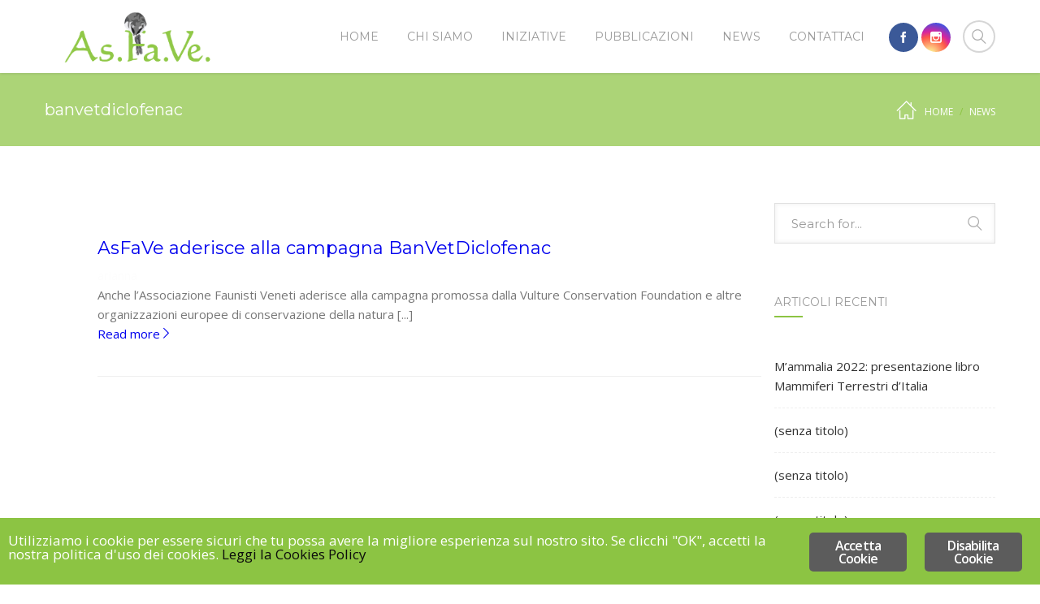

--- FILE ---
content_type: text/html; charset=UTF-8
request_url: https://www.faunistiveneti.it/tag/banvetdiclofenac/
body_size: 19726
content:
<!DOCTYPE html>
<!--[if lt IE 7]><html class="no-js ie6 oldie   nz-blog" lang="it-IT" prefix="og: http://ogp.me/ns# fb: http://ogp.me/ns/fb#"> <![endif]--><!--[if IE 7]><html class="no-js ie7 oldie   nz-blog" lang="it-IT" prefix="og: http://ogp.me/ns# fb: http://ogp.me/ns/fb#"> <![endif]--><!--[if IE 8]><html class="no-js ie8 oldie   nz-blog" lang="it-IT" prefix="og: http://ogp.me/ns# fb: http://ogp.me/ns/fb#"> <![endif]--><!--[if IE 9]><html class="no-js ie9 oldie   nz-blog" lang="it-IT" prefix="og: http://ogp.me/ns# fb: http://ogp.me/ns/fb#"> <![endif]--><!--[if gt IE 9]><!--><html class="no-js   nz-blog" lang="it-IT" prefix="og: http://ogp.me/ns# fb: http://ogp.me/ns/fb#"><!--<![endif]--><head><!-- META TAGS --><meta charset="UTF-8"><meta name="viewport" content="width=device-width, initial-scale=1, maximum-scale=1"><!-- LINK TAGS --><link rel="pingback" href="https://www.faunistiveneti.it/xmlrpc.php"><title>banvetdiclofenac &ndash; Associazione Faunisti Veneti</title><script>
                            /* You can add more configuration options to webfontloader by previously defining the WebFontConfig with your options */
                            if ( typeof WebFontConfig === "undefined" ) {
                                WebFontConfig = new Object();
                            }
                            WebFontConfig['google'] = {families: ['Montserrat:400', 'Open+Sans']};

                            (function() {
                                var wf = document.createElement( 'script' );
                                wf.src = 'https://ajax.googleapis.com/ajax/libs/webfont/1.5.3/webfont.js';
                                wf.type = 'text/javascript';
                                wf.async = 'true';
                                var s = document.getElementsByTagName( 'script' )[0];
                                s.parentNode.insertBefore( wf, s );
                            })();
                        </script><meta name="robots" content="max-image-preview:large"><link rel="dns-prefetch" href="//maps.google.com"><link rel="dns-prefetch" href="//www.google.com"><link rel="alternate" type="application/rss+xml" title="Associazione Faunisti Veneti &raquo; Feed" href="https://www.faunistiveneti.it/feed/"><link rel="alternate" type="application/rss+xml" title="Associazione Faunisti Veneti &raquo; Feed dei commenti" href="https://www.faunistiveneti.it/comments/feed/"><link rel="alternate" type="application/rss+xml" title="Associazione Faunisti Veneti &raquo; banvetdiclofenac Feed del tag" href="https://www.faunistiveneti.it/tag/banvetdiclofenac/feed/"><script type="text/javascript">
/* <![CDATA[ */
window._wpemojiSettings = {"baseUrl":"https:\/\/s.w.org\/images\/core\/emoji\/15.0.3\/72x72\/","ext":".png","svgUrl":"https:\/\/s.w.org\/images\/core\/emoji\/15.0.3\/svg\/","svgExt":".svg","source":{"concatemoji":"https:\/\/www.faunistiveneti.it\/wp-includes\/js\/wp-emoji-release.min.js?ver=6.5.7"}};
/*! This file is auto-generated */
!function(i,n){var o,s,e;function c(e){try{var t={supportTests:e,timestamp:(new Date).valueOf()};sessionStorage.setItem(o,JSON.stringify(t))}catch(e){}}function p(e,t,n){e.clearRect(0,0,e.canvas.width,e.canvas.height),e.fillText(t,0,0);var t=new Uint32Array(e.getImageData(0,0,e.canvas.width,e.canvas.height).data),r=(e.clearRect(0,0,e.canvas.width,e.canvas.height),e.fillText(n,0,0),new Uint32Array(e.getImageData(0,0,e.canvas.width,e.canvas.height).data));return t.every(function(e,t){return e===r[t]})}function u(e,t,n){switch(t){case"flag":return n(e,"\ud83c\udff3\ufe0f\u200d\u26a7\ufe0f","\ud83c\udff3\ufe0f\u200b\u26a7\ufe0f")?!1:!n(e,"\ud83c\uddfa\ud83c\uddf3","\ud83c\uddfa\u200b\ud83c\uddf3")&&!n(e,"\ud83c\udff4\udb40\udc67\udb40\udc62\udb40\udc65\udb40\udc6e\udb40\udc67\udb40\udc7f","\ud83c\udff4\u200b\udb40\udc67\u200b\udb40\udc62\u200b\udb40\udc65\u200b\udb40\udc6e\u200b\udb40\udc67\u200b\udb40\udc7f");case"emoji":return!n(e,"\ud83d\udc26\u200d\u2b1b","\ud83d\udc26\u200b\u2b1b")}return!1}function f(e,t,n){var r="undefined"!=typeof WorkerGlobalScope&&self instanceof WorkerGlobalScope?new OffscreenCanvas(300,150):i.createElement("canvas"),a=r.getContext("2d",{willReadFrequently:!0}),o=(a.textBaseline="top",a.font="600 32px Arial",{});return e.forEach(function(e){o[e]=t(a,e,n)}),o}function t(e){var t=i.createElement("script");t.src=e,t.defer=!0,i.head.appendChild(t)}"undefined"!=typeof Promise&&(o="wpEmojiSettingsSupports",s=["flag","emoji"],n.supports={everything:!0,everythingExceptFlag:!0},e=new Promise(function(e){i.addEventListener("DOMContentLoaded",e,{once:!0})}),new Promise(function(t){var n=function(){try{var e=JSON.parse(sessionStorage.getItem(o));if("object"==typeof e&&"number"==typeof e.timestamp&&(new Date).valueOf()<e.timestamp+604800&&"object"==typeof e.supportTests)return e.supportTests}catch(e){}return null}();if(!n){if("undefined"!=typeof Worker&&"undefined"!=typeof OffscreenCanvas&&"undefined"!=typeof URL&&URL.createObjectURL&&"undefined"!=typeof Blob)try{var e="postMessage("+f.toString()+"("+[JSON.stringify(s),u.toString(),p.toString()].join(",")+"));",r=new Blob([e],{type:"text/javascript"}),a=new Worker(URL.createObjectURL(r),{name:"wpTestEmojiSupports"});return void(a.onmessage=function(e){c(n=e.data),a.terminate(),t(n)})}catch(e){}c(n=f(s,u,p))}t(n)}).then(function(e){for(var t in e)n.supports[t]=e[t],n.supports.everything=n.supports.everything&&n.supports[t],"flag"!==t&&(n.supports.everythingExceptFlag=n.supports.everythingExceptFlag&&n.supports[t]);n.supports.everythingExceptFlag=n.supports.everythingExceptFlag&&!n.supports.flag,n.DOMReady=!1,n.readyCallback=function(){n.DOMReady=!0}}).then(function(){return e}).then(function(){var e;n.supports.everything||(n.readyCallback(),(e=n.source||{}).concatemoji?t(e.concatemoji):e.wpemoji&&e.twemoji&&(t(e.twemoji),t(e.wpemoji)))}))}((window,document),window._wpemojiSettings);
/* ]]> */
</script><link rel="stylesheet" id="validate-engine-css-css" href="https://www.faunistiveneti.it/wp-content/plugins/wysija-newsletters/css/validationEngine.jquery.css?ver=2.14" type="text/css" media="all"><link rel="stylesheet" id="twb-open-sans-css" href="https://fonts.googleapis.com/css?family=Open+Sans%3A300%2C400%2C500%2C600%2C700%2C800&amp;display=swap&amp;ver=6.5.7" type="text/css" media="all"><link rel="stylesheet" id="twbbwg-global-css" href="https://www.faunistiveneti.it/wp-content/plugins/photo-gallery/booster/assets/css/global.css?ver=1.0.0" type="text/css" media="all"><style id="wp-emoji-styles-inline-css" type="text/css">

	img.wp-smiley, img.emoji {
		display: inline !important;
		border: none !important;
		box-shadow: none !important;
		height: 1em !important;
		width: 1em !important;
		margin: 0 0.07em !important;
		vertical-align: -0.1em !important;
		background: none !important;
		padding: 0 !important;
	}
</style><link rel="stylesheet" id="wp-block-library-css" href="https://www.faunistiveneti.it/wp-includes/css/dist/block-library/style.min.css?ver=6.5.7" type="text/css" media="all"><link rel="stylesheet" id="wc-block-vendors-style-css" href="https://www.faunistiveneti.it/wp-content/plugins/woocommerce/packages/woocommerce-blocks/build/vendors-style.css?ver=4.4.3" type="text/css" media="all"><link rel="stylesheet" id="wc-block-style-css" href="https://www.faunistiveneti.it/wp-content/plugins/woocommerce/packages/woocommerce-blocks/build/style.css?ver=4.4.3" type="text/css" media="all"><style id="classic-theme-styles-inline-css" type="text/css">
/*! This file is auto-generated */
.wp-block-button__link{color:#fff;background-color:#32373c;border-radius:9999px;box-shadow:none;text-decoration:none;padding:calc(.667em + 2px) calc(1.333em + 2px);font-size:1.125em}.wp-block-file__button{background:#32373c;color:#fff;text-decoration:none}
</style><style id="global-styles-inline-css" type="text/css">
body{--wp--preset--color--black: #000000;--wp--preset--color--cyan-bluish-gray: #abb8c3;--wp--preset--color--white: #ffffff;--wp--preset--color--pale-pink: #f78da7;--wp--preset--color--vivid-red: #cf2e2e;--wp--preset--color--luminous-vivid-orange: #ff6900;--wp--preset--color--luminous-vivid-amber: #fcb900;--wp--preset--color--light-green-cyan: #7bdcb5;--wp--preset--color--vivid-green-cyan: #00d084;--wp--preset--color--pale-cyan-blue: #8ed1fc;--wp--preset--color--vivid-cyan-blue: #0693e3;--wp--preset--color--vivid-purple: #9b51e0;--wp--preset--gradient--vivid-cyan-blue-to-vivid-purple: linear-gradient(135deg,rgba(6,147,227,1) 0%,rgb(155,81,224) 100%);--wp--preset--gradient--light-green-cyan-to-vivid-green-cyan: linear-gradient(135deg,rgb(122,220,180) 0%,rgb(0,208,130) 100%);--wp--preset--gradient--luminous-vivid-amber-to-luminous-vivid-orange: linear-gradient(135deg,rgba(252,185,0,1) 0%,rgba(255,105,0,1) 100%);--wp--preset--gradient--luminous-vivid-orange-to-vivid-red: linear-gradient(135deg,rgba(255,105,0,1) 0%,rgb(207,46,46) 100%);--wp--preset--gradient--very-light-gray-to-cyan-bluish-gray: linear-gradient(135deg,rgb(238,238,238) 0%,rgb(169,184,195) 100%);--wp--preset--gradient--cool-to-warm-spectrum: linear-gradient(135deg,rgb(74,234,220) 0%,rgb(151,120,209) 20%,rgb(207,42,186) 40%,rgb(238,44,130) 60%,rgb(251,105,98) 80%,rgb(254,248,76) 100%);--wp--preset--gradient--blush-light-purple: linear-gradient(135deg,rgb(255,206,236) 0%,rgb(152,150,240) 100%);--wp--preset--gradient--blush-bordeaux: linear-gradient(135deg,rgb(254,205,165) 0%,rgb(254,45,45) 50%,rgb(107,0,62) 100%);--wp--preset--gradient--luminous-dusk: linear-gradient(135deg,rgb(255,203,112) 0%,rgb(199,81,192) 50%,rgb(65,88,208) 100%);--wp--preset--gradient--pale-ocean: linear-gradient(135deg,rgb(255,245,203) 0%,rgb(182,227,212) 50%,rgb(51,167,181) 100%);--wp--preset--gradient--electric-grass: linear-gradient(135deg,rgb(202,248,128) 0%,rgb(113,206,126) 100%);--wp--preset--gradient--midnight: linear-gradient(135deg,rgb(2,3,129) 0%,rgb(40,116,252) 100%);--wp--preset--font-size--small: 13px;--wp--preset--font-size--medium: 20px;--wp--preset--font-size--large: 36px;--wp--preset--font-size--x-large: 42px;--wp--preset--spacing--20: 0.44rem;--wp--preset--spacing--30: 0.67rem;--wp--preset--spacing--40: 1rem;--wp--preset--spacing--50: 1.5rem;--wp--preset--spacing--60: 2.25rem;--wp--preset--spacing--70: 3.38rem;--wp--preset--spacing--80: 5.06rem;--wp--preset--shadow--natural: 6px 6px 9px rgba(0, 0, 0, 0.2);--wp--preset--shadow--deep: 12px 12px 50px rgba(0, 0, 0, 0.4);--wp--preset--shadow--sharp: 6px 6px 0px rgba(0, 0, 0, 0.2);--wp--preset--shadow--outlined: 6px 6px 0px -3px rgba(255, 255, 255, 1), 6px 6px rgba(0, 0, 0, 1);--wp--preset--shadow--crisp: 6px 6px 0px rgba(0, 0, 0, 1);}:where(.is-layout-flex){gap: 0.5em;}:where(.is-layout-grid){gap: 0.5em;}body .is-layout-flex{display: flex;}body .is-layout-flex{flex-wrap: wrap;align-items: center;}body .is-layout-flex > *{margin: 0;}body .is-layout-grid{display: grid;}body .is-layout-grid > *{margin: 0;}:where(.wp-block-columns.is-layout-flex){gap: 2em;}:where(.wp-block-columns.is-layout-grid){gap: 2em;}:where(.wp-block-post-template.is-layout-flex){gap: 1.25em;}:where(.wp-block-post-template.is-layout-grid){gap: 1.25em;}.has-black-color{color: var(--wp--preset--color--black) !important;}.has-cyan-bluish-gray-color{color: var(--wp--preset--color--cyan-bluish-gray) !important;}.has-white-color{color: var(--wp--preset--color--white) !important;}.has-pale-pink-color{color: var(--wp--preset--color--pale-pink) !important;}.has-vivid-red-color{color: var(--wp--preset--color--vivid-red) !important;}.has-luminous-vivid-orange-color{color: var(--wp--preset--color--luminous-vivid-orange) !important;}.has-luminous-vivid-amber-color{color: var(--wp--preset--color--luminous-vivid-amber) !important;}.has-light-green-cyan-color{color: var(--wp--preset--color--light-green-cyan) !important;}.has-vivid-green-cyan-color{color: var(--wp--preset--color--vivid-green-cyan) !important;}.has-pale-cyan-blue-color{color: var(--wp--preset--color--pale-cyan-blue) !important;}.has-vivid-cyan-blue-color{color: var(--wp--preset--color--vivid-cyan-blue) !important;}.has-vivid-purple-color{color: var(--wp--preset--color--vivid-purple) !important;}.has-black-background-color{background-color: var(--wp--preset--color--black) !important;}.has-cyan-bluish-gray-background-color{background-color: var(--wp--preset--color--cyan-bluish-gray) !important;}.has-white-background-color{background-color: var(--wp--preset--color--white) !important;}.has-pale-pink-background-color{background-color: var(--wp--preset--color--pale-pink) !important;}.has-vivid-red-background-color{background-color: var(--wp--preset--color--vivid-red) !important;}.has-luminous-vivid-orange-background-color{background-color: var(--wp--preset--color--luminous-vivid-orange) !important;}.has-luminous-vivid-amber-background-color{background-color: var(--wp--preset--color--luminous-vivid-amber) !important;}.has-light-green-cyan-background-color{background-color: var(--wp--preset--color--light-green-cyan) !important;}.has-vivid-green-cyan-background-color{background-color: var(--wp--preset--color--vivid-green-cyan) !important;}.has-pale-cyan-blue-background-color{background-color: var(--wp--preset--color--pale-cyan-blue) !important;}.has-vivid-cyan-blue-background-color{background-color: var(--wp--preset--color--vivid-cyan-blue) !important;}.has-vivid-purple-background-color{background-color: var(--wp--preset--color--vivid-purple) !important;}.has-black-border-color{border-color: var(--wp--preset--color--black) !important;}.has-cyan-bluish-gray-border-color{border-color: var(--wp--preset--color--cyan-bluish-gray) !important;}.has-white-border-color{border-color: var(--wp--preset--color--white) !important;}.has-pale-pink-border-color{border-color: var(--wp--preset--color--pale-pink) !important;}.has-vivid-red-border-color{border-color: var(--wp--preset--color--vivid-red) !important;}.has-luminous-vivid-orange-border-color{border-color: var(--wp--preset--color--luminous-vivid-orange) !important;}.has-luminous-vivid-amber-border-color{border-color: var(--wp--preset--color--luminous-vivid-amber) !important;}.has-light-green-cyan-border-color{border-color: var(--wp--preset--color--light-green-cyan) !important;}.has-vivid-green-cyan-border-color{border-color: var(--wp--preset--color--vivid-green-cyan) !important;}.has-pale-cyan-blue-border-color{border-color: var(--wp--preset--color--pale-cyan-blue) !important;}.has-vivid-cyan-blue-border-color{border-color: var(--wp--preset--color--vivid-cyan-blue) !important;}.has-vivid-purple-border-color{border-color: var(--wp--preset--color--vivid-purple) !important;}.has-vivid-cyan-blue-to-vivid-purple-gradient-background{background: var(--wp--preset--gradient--vivid-cyan-blue-to-vivid-purple) !important;}.has-light-green-cyan-to-vivid-green-cyan-gradient-background{background: var(--wp--preset--gradient--light-green-cyan-to-vivid-green-cyan) !important;}.has-luminous-vivid-amber-to-luminous-vivid-orange-gradient-background{background: var(--wp--preset--gradient--luminous-vivid-amber-to-luminous-vivid-orange) !important;}.has-luminous-vivid-orange-to-vivid-red-gradient-background{background: var(--wp--preset--gradient--luminous-vivid-orange-to-vivid-red) !important;}.has-very-light-gray-to-cyan-bluish-gray-gradient-background{background: var(--wp--preset--gradient--very-light-gray-to-cyan-bluish-gray) !important;}.has-cool-to-warm-spectrum-gradient-background{background: var(--wp--preset--gradient--cool-to-warm-spectrum) !important;}.has-blush-light-purple-gradient-background{background: var(--wp--preset--gradient--blush-light-purple) !important;}.has-blush-bordeaux-gradient-background{background: var(--wp--preset--gradient--blush-bordeaux) !important;}.has-luminous-dusk-gradient-background{background: var(--wp--preset--gradient--luminous-dusk) !important;}.has-pale-ocean-gradient-background{background: var(--wp--preset--gradient--pale-ocean) !important;}.has-electric-grass-gradient-background{background: var(--wp--preset--gradient--electric-grass) !important;}.has-midnight-gradient-background{background: var(--wp--preset--gradient--midnight) !important;}.has-small-font-size{font-size: var(--wp--preset--font-size--small) !important;}.has-medium-font-size{font-size: var(--wp--preset--font-size--medium) !important;}.has-large-font-size{font-size: var(--wp--preset--font-size--large) !important;}.has-x-large-font-size{font-size: var(--wp--preset--font-size--x-large) !important;}
.wp-block-navigation a:where(:not(.wp-element-button)){color: inherit;}
:where(.wp-block-post-template.is-layout-flex){gap: 1.25em;}:where(.wp-block-post-template.is-layout-grid){gap: 1.25em;}
:where(.wp-block-columns.is-layout-flex){gap: 2em;}:where(.wp-block-columns.is-layout-grid){gap: 2em;}
.wp-block-pullquote{font-size: 1.5em;line-height: 1.6;}
</style><link rel="stylesheet" id="contact-form-7-css" href="https://www.faunistiveneti.it/wp-content/plugins/contact-form-7/includes/css/styles.css?ver=5.4" type="text/css" media="all"><link rel="stylesheet" id="wpdm-font-awesome-css" href="https://www.faunistiveneti.it/wp-content/plugins/download-manager/assets/fontawesome/css/all.min.css?ver=6.5.7" type="text/css" media="all"><link rel="stylesheet" id="wpdm-frontend-css-css" href="https://www.faunistiveneti.it/wp-content/plugins/download-manager/assets/bootstrap/css/bootstrap.min.css?ver=6.5.7" type="text/css" media="all"><link rel="stylesheet" id="wpdm-front-css" href="https://www.faunistiveneti.it/wp-content/plugins/download-manager/assets/css/front.css?ver=6.5.7" type="text/css" media="all"><link rel="stylesheet" id="events-manager-css" href="https://www.faunistiveneti.it/wp-content/plugins/events-manager/includes/css/events-manager.min.css?ver=6.4.10.2" type="text/css" media="all"><style id="events-manager-inline-css" type="text/css">
body .em { --font-family : inherit; --font-weight : inherit; --font-size : 1em; --line-height : inherit; }
</style><link rel="stylesheet" id="ginger-style-css" href="https://www.faunistiveneti.it/wp-content/plugins/ginger/front/css/cookies-enabler.css?ver=6.5.7" type="text/css" media="all"><link rel="stylesheet" id="bwg_fonts-css" href="https://www.faunistiveneti.it/wp-content/plugins/photo-gallery/css/bwg-fonts/fonts.css?ver=0.0.1" type="text/css" media="all"><link rel="stylesheet" id="sumoselect-css" href="https://www.faunistiveneti.it/wp-content/plugins/photo-gallery/css/sumoselect.min.css?ver=3.4.6" type="text/css" media="all"><link rel="stylesheet" id="mCustomScrollbar-css" href="https://www.faunistiveneti.it/wp-content/plugins/photo-gallery/css/jquery.mCustomScrollbar.min.css?ver=3.1.5" type="text/css" media="all"><link rel="stylesheet" id="bwg_frontend-css" href="https://www.faunistiveneti.it/wp-content/plugins/photo-gallery/css/styles.min.css?ver=1.8.27" type="text/css" media="all"><link rel="stylesheet" id="rs-plugin-settings-css" href="https://www.faunistiveneti.it/wp-content/plugins/revslider/public/assets/css/settings.css?ver=5.3.0.2" type="text/css" media="all"><style id="rs-plugin-settings-inline-css" type="text/css">
#rs-demo-id {}
</style><link rel="stylesheet" id="sp-news-public-css" href="https://www.faunistiveneti.it/wp-content/plugins/sp-news-and-widget/assets/css/wpnw-public.css?ver=5.0" type="text/css" media="all"><style id="woocommerce-inline-inline-css" type="text/css">
.woocommerce form .form-row .required { visibility: visible; }
</style><link rel="stylesheet" id="focuson-style-css" href="https://www.faunistiveneti.it/wp-content/themes/focuson/style.css?ver=6.5.7" type="text/css" media="all"><script type="text/javascript" src="https://www.faunistiveneti.it/wp-includes/js/jquery/jquery.min.js?ver=3.7.1" id="jquery-core-js"></script><script type="text/javascript" src="https://www.faunistiveneti.it/wp-includes/js/jquery/jquery-migrate.min.js?ver=3.4.1" id="jquery-migrate-js"></script><script type="text/javascript" src="https://www.faunistiveneti.it/wp-content/plugins/photo-gallery/booster/assets/js/circle-progress.js?ver=1.2.2" id="twbbwg-circle-js"></script><script type="text/javascript" id="twbbwg-global-js-extra">
/* <![CDATA[ */
var twb = {"nonce":"1deea0d9ac","ajax_url":"https:\/\/www.faunistiveneti.it\/wp-admin\/admin-ajax.php","plugin_url":"https:\/\/www.faunistiveneti.it\/wp-content\/plugins\/photo-gallery\/booster","href":"https:\/\/www.faunistiveneti.it\/wp-admin\/admin.php?page=twbbwg_photo-gallery"};
var twb = {"nonce":"1deea0d9ac","ajax_url":"https:\/\/www.faunistiveneti.it\/wp-admin\/admin-ajax.php","plugin_url":"https:\/\/www.faunistiveneti.it\/wp-content\/plugins\/photo-gallery\/booster","href":"https:\/\/www.faunistiveneti.it\/wp-admin\/admin.php?page=twbbwg_photo-gallery"};
/* ]]> */
</script><script type="text/javascript" src="https://www.faunistiveneti.it/wp-content/plugins/photo-gallery/booster/assets/js/global.js?ver=1.0.0" id="twbbwg-global-js"></script><script type="text/javascript" src="https://www.faunistiveneti.it/wp-content/plugins/download-manager/assets/bootstrap/js/popper.min.js?ver=6.5.7" id="wpdm-poper-js"></script><script type="text/javascript" src="https://www.faunistiveneti.it/wp-content/plugins/download-manager/assets/bootstrap/js/bootstrap.min.js?ver=6.5.7" id="wpdm-frontend-js-js"></script><script type="text/javascript" id="wpdm-frontjs-js-extra">
/* <![CDATA[ */
var wpdm_url = {"home":"https:\/\/www.faunistiveneti.it\/","site":"https:\/\/www.faunistiveneti.it\/","ajax":"https:\/\/www.faunistiveneti.it\/wp-admin\/admin-ajax.php"};
var wpdm_js = {"spinner":"<i class=\"fas fa-sun fa-spin\"><\/i>","client_id":"cf3ea374dc9ff102fab2321a1ff79070"};
var wpdm_strings = {"pass_var":"Password verificata!","pass_var_q":"Fai clic sul seguente pulsante per avviare il download.","start_dl":"Avvia download"};
/* ]]> */
</script><script type="text/javascript" src="https://www.faunistiveneti.it/wp-content/plugins/download-manager/assets/js/front.js?ver=3.2.97" id="wpdm-frontjs-js"></script><script type="text/javascript" src="https://www.faunistiveneti.it/wp-includes/js/jquery/ui/core.min.js?ver=1.13.2" id="jquery-ui-core-js"></script><script type="text/javascript" src="https://www.faunistiveneti.it/wp-includes/js/jquery/ui/mouse.min.js?ver=1.13.2" id="jquery-ui-mouse-js"></script><script type="text/javascript" src="https://www.faunistiveneti.it/wp-includes/js/jquery/ui/sortable.min.js?ver=1.13.2" id="jquery-ui-sortable-js"></script><script type="text/javascript" src="https://www.faunistiveneti.it/wp-includes/js/jquery/ui/datepicker.min.js?ver=1.13.2" id="jquery-ui-datepicker-js"></script><script type="text/javascript" id="jquery-ui-datepicker-js-after">
/* <![CDATA[ */
jQuery(function(jQuery){jQuery.datepicker.setDefaults({"closeText":"Chiudi","currentText":"Oggi","monthNames":["Gennaio","Febbraio","Marzo","Aprile","Maggio","Giugno","Luglio","Agosto","Settembre","Ottobre","Novembre","Dicembre"],"monthNamesShort":["Gen","Feb","Mar","Apr","Mag","Giu","Lug","Ago","Set","Ott","Nov","Dic"],"nextText":"Prossimo","prevText":"Precedente","dayNames":["domenica","luned\u00ec","marted\u00ec","mercoled\u00ec","gioved\u00ec","venerd\u00ec","sabato"],"dayNamesShort":["Dom","Lun","Mar","Mer","Gio","Ven","Sab"],"dayNamesMin":["D","L","M","M","G","V","S"],"dateFormat":"d MM yy","firstDay":1,"isRTL":false});});
/* ]]> */
</script><script type="text/javascript" src="https://www.faunistiveneti.it/wp-includes/js/jquery/ui/resizable.min.js?ver=1.13.2" id="jquery-ui-resizable-js"></script><script type="text/javascript" src="https://www.faunistiveneti.it/wp-includes/js/jquery/ui/draggable.min.js?ver=1.13.2" id="jquery-ui-draggable-js"></script><script type="text/javascript" src="https://www.faunistiveneti.it/wp-includes/js/jquery/ui/controlgroup.min.js?ver=1.13.2" id="jquery-ui-controlgroup-js"></script><script type="text/javascript" src="https://www.faunistiveneti.it/wp-includes/js/jquery/ui/checkboxradio.min.js?ver=1.13.2" id="jquery-ui-checkboxradio-js"></script><script type="text/javascript" src="https://www.faunistiveneti.it/wp-includes/js/jquery/ui/button.min.js?ver=1.13.2" id="jquery-ui-button-js"></script><script type="text/javascript" src="https://www.faunistiveneti.it/wp-includes/js/jquery/ui/dialog.min.js?ver=1.13.2" id="jquery-ui-dialog-js"></script><script type="text/javascript" id="events-manager-js-extra">
/* <![CDATA[ */
var EM = {"ajaxurl":"https:\/\/www.faunistiveneti.it\/wp-admin\/admin-ajax.php","locationajaxurl":"https:\/\/www.faunistiveneti.it\/wp-admin\/admin-ajax.php?action=locations_search","firstDay":"1","locale":"it","dateFormat":"yy-mm-dd","ui_css":"https:\/\/www.faunistiveneti.it\/wp-content\/plugins\/events-manager\/includes\/css\/jquery-ui\/build.min.css","show24hours":"1","is_ssl":"1","autocomplete_limit":"10","calendar":{"breakpoints":{"small":560,"medium":908,"large":false}},"phone":"","datepicker":{"format":"d\/m\/Y","locale":"it"},"search":{"breakpoints":{"small":650,"medium":850,"full":false}},"url":"https:\/\/www.faunistiveneti.it\/wp-content\/plugins\/events-manager","bookingInProgress":"Per favore attendi che la prenotazione venga elaborata.","tickets_save":"Salvare biglietto","bookingajaxurl":"https:\/\/www.faunistiveneti.it\/wp-admin\/admin-ajax.php","bookings_export_save":"Prenotazioni Export","bookings_settings_save":"Salva le impostazioni","booking_delete":"Sei sicuro di voler cancellare?","booking_offset":"30","bookings":{"submit_button":{"text":{"default":"Invia la tua iscrizione","free":"Invia la tua iscrizione","payment":"Invia la tua iscrizione","processing":"In elaborazione ..."}},"update_listener":""},"bb_full":"Purtroppo \u00e8 gi\u00e0 stato raggiunto il limite massimo di iscrizioni per questo evento","bb_book":"Iscriviti ora","bb_booking":"Iscrizione in corso ...","bb_booked":"Iscrizione presentata","bb_error":"Errore durante la fase di iscrizione. Vuoi riprovare?","bb_cancel":"Annullare","bb_canceling":"Annullamento...","bb_cancelled":"Cancellato","bb_cancel_error":"Errore durante la cancellazione dell'iscrizione. Vuoi riprovare?","txt_search":"Ricerca","txt_searching":"Ricerca in corso...","txt_loading":"Caricamento in corso..."};
/* ]]> */
</script><script type="text/javascript" src="https://www.faunistiveneti.it/wp-content/plugins/events-manager/includes/js/events-manager.js?ver=6.4.10.2" id="events-manager-js"></script><script type="text/javascript" src="https://www.faunistiveneti.it/wp-content/plugins/events-manager/includes/external/flatpickr/l10n/it.js?ver=6.4.10.2" id="em-flatpickr-localization-js"></script><script type="text/javascript" src="https://www.faunistiveneti.it/wp-content/plugins/ginger/addon/analytics/gingeranalytics.min.js?ver=6.5.7" id="ginger-analytics_script-js"></script><script type="text/javascript" src="https://www.faunistiveneti.it/wp-content/plugins/ginger/front/js/cookies-enabler.min.js?ver=6.5.7" id="ginger-cookies-enabler-js"></script><script type="text/javascript" src="https://www.faunistiveneti.it/wp-content/plugins/photo-gallery/js/jquery.sumoselect.min.js?ver=3.4.6" id="sumoselect-js"></script><script type="text/javascript" src="https://www.faunistiveneti.it/wp-content/plugins/photo-gallery/js/tocca.min.js?ver=2.0.9" id="bwg_mobile-js"></script><script type="text/javascript" src="https://www.faunistiveneti.it/wp-content/plugins/photo-gallery/js/jquery.mCustomScrollbar.concat.min.js?ver=3.1.5" id="mCustomScrollbar-js"></script><script type="text/javascript" src="https://www.faunistiveneti.it/wp-content/plugins/photo-gallery/js/jquery.fullscreen.min.js?ver=0.6.0" id="jquery-fullscreen-js"></script><script type="text/javascript" id="bwg_frontend-js-extra">
/* <![CDATA[ */
var bwg_objectsL10n = {"bwg_field_required":"campo obbligatorio.","bwg_mail_validation":"Questo non \u00e8 un indirizzo email valido. ","bwg_search_result":"Non ci sono immagini corrispondenti alla tua ricerca.","bwg_select_tag":"Select Tag","bwg_order_by":"Order By","bwg_search":"Cerca","bwg_show_ecommerce":"Show Ecommerce","bwg_hide_ecommerce":"Hide Ecommerce","bwg_show_comments":"Mostra commenti","bwg_hide_comments":"Nascondi commenti","bwg_restore":"Ripristina","bwg_maximize":"Massimizza","bwg_fullscreen":"Schermo intero","bwg_exit_fullscreen":"Uscire a schermo intero","bwg_search_tag":"SEARCH...","bwg_tag_no_match":"No tags found","bwg_all_tags_selected":"All tags selected","bwg_tags_selected":"tags selected","play":"Riproduci","pause":"Pausa","is_pro":"","bwg_play":"Riproduci","bwg_pause":"Pausa","bwg_hide_info":"Nascondi informazioni","bwg_show_info":"Mostra info","bwg_hide_rating":"Hide rating","bwg_show_rating":"Show rating","ok":"Ok","cancel":"Cancel","select_all":"Select all","lazy_load":"0","lazy_loader":"https:\/\/www.faunistiveneti.it\/wp-content\/plugins\/photo-gallery\/images\/ajax_loader.png","front_ajax":"0","bwg_tag_see_all":"see all tags","bwg_tag_see_less":"see less tags"};
/* ]]> */
</script><script type="text/javascript" src="https://www.faunistiveneti.it/wp-content/plugins/photo-gallery/js/scripts.min.js?ver=1.8.27" id="bwg_frontend-js"></script><script type="text/javascript" src="https://www.faunistiveneti.it/wp-content/plugins/revslider/public/assets/js/jquery.themepunch.tools.min.js?ver=5.3.0.2" id="tp-tools-js"></script><script type="text/javascript" src="https://www.faunistiveneti.it/wp-content/plugins/revslider/public/assets/js/jquery.themepunch.revolution.min.js?ver=5.3.0.2" id="revmin-js"></script><script type="text/javascript" src="https://www.faunistiveneti.it/wp-content/plugins/woocommerce/assets/js/jquery-blockui/jquery.blockUI.min.js?ver=2.70" id="jquery-blockui-js"></script><script type="text/javascript" id="wc-add-to-cart-js-extra">
/* <![CDATA[ */
var wc_add_to_cart_params = {"ajax_url":"\/wp-admin\/admin-ajax.php","wc_ajax_url":"\/?wc-ajax=%%endpoint%%","i18n_view_cart":"Visualizza carrello","cart_url":"https:\/\/www.faunistiveneti.it","is_cart":"","cart_redirect_after_add":"no"};
/* ]]> */
</script><script type="text/javascript" src="https://www.faunistiveneti.it/wp-content/plugins/woocommerce/assets/js/frontend/add-to-cart.min.js?ver=5.1.3" id="wc-add-to-cart-js"></script><script type="text/javascript" src="https://www.faunistiveneti.it/wp-content/plugins/js_composer/assets/js/vendors/woocommerce-add-to-cart.js?ver=4.12.1" id="vc_woocommerce-add-to-cart-js-js"></script><script type="text/javascript" src="//maps.google.com/maps/api/js?key=AIzaSyA12dAbWS2wvezHXWPy3V0YhqhvysSAs7Q&amp;ver=6.5.7" id="gmap-js"></script><script type="text/javascript" src="https://www.faunistiveneti.it/wp-content/themes/focuson/js/modernizr.js?ver=6.5.7" id="modernizr-js"></script><link rel="https://api.w.org/" href="https://www.faunistiveneti.it/wp-json/"><link rel="alternate" type="application/json" href="https://www.faunistiveneti.it/wp-json/wp/v2/tags/81"><link rel="EditURI" type="application/rsd+xml" title="RSD" href="https://www.faunistiveneti.it/xmlrpc.php?rsd"><meta name="generator" content="WordPress 6.5.7"><meta name="generator" content="WooCommerce 5.1.3"><script>gingeranalytics('UA-89398140-1')</script><script type="text/javascript">
        var ginger_logger = "Y";
        var ginger_logger_url = "https://www.faunistiveneti.it";
        var current_url = "https://www.faunistiveneti.it/tag/banvetdiclofenac/";

        function gingerAjaxLogTime(status) {
            var xmlHttp = new XMLHttpRequest();
            var parameters = "ginger_action=time";
            var url= ginger_logger_url + "?" + parameters;
            xmlHttp.open("GET", url, true);

            //Black magic paragraph
            xmlHttp.setRequestHeader("Content-type", "application/x-www-form-urlencoded");

            xmlHttp.onreadystatechange = function() {
                if(xmlHttp.readyState == 4 && xmlHttp.status == 200) {
                    var time = xmlHttp.responseText;
                    gingerAjaxLogger(time, status);
                }
            }

            xmlHttp.send(parameters);
        }

        function gingerAjaxLogger(ginger_logtime, status) {
            console.log(ginger_logtime);
            var xmlHttp = new XMLHttpRequest();
            var parameters = "ginger_action=log&time=" + ginger_logtime + "&url=" + current_url + "&status=" + status;
            var url= ginger_logger_url + "?" + parameters;
            //console.log(url);
            xmlHttp.open("GET", url, true);

            //Black magic paragraph
            xmlHttp.setRequestHeader("Content-type", "application/x-www-form-urlencoded");

            xmlHttp.send(parameters);
        }

    </script><style>
            .ginger_container.dark {
             background-color: #8cc443;
             color: #ffffff;
                        }

                        a.ginger_btn.ginger-accept, a.ginger_btn.ginger-disable, .ginger_btn {
                background: #5c5c5c !important;
            }

            a.ginger_btn.ginger-accept:hover, a.ginger_btn.ginger-disable:hover, .ginger_btn {
                background: #5c5c5c !important;
            }

                                    a.ginger_btn {
                color: #ffffff !important;
            }

                                    .ginger_container.dark a {
             color: #0c0c0c;
                        }

                                </style><noscript><style>.woocommerce-product-gallery{ opacity: 1 !important; }</style></noscript><meta name="generator" content="Powered by Visual Composer - drag and drop page builder for WordPress."><!--[if lte IE 9]><link rel="stylesheet" type="text/css" href="https://www.faunistiveneti.it/wp-content/plugins/js_composer/assets/css/vc_lte_ie9.min.css" media="screen"><![endif]--><!--[if IE  8]><link rel="stylesheet" type="text/css" href="https://www.faunistiveneti.it/wp-content/plugins/js_composer/assets/css/vc-ie8.min.css" media="screen"><![endif]--><meta name="generator" content="Powered by Slider Revolution 5.3.0.2 - responsive, Mobile-Friendly Slider Plugin for WordPress with comfortable drag and drop interface."><link rel="icon" href="https://www.faunistiveneti.it/wp-content/uploads/2016/11/cropped-logo-associazione-faunisti-veneti-32x32.png" sizes="32x32"><link rel="icon" href="https://www.faunistiveneti.it/wp-content/uploads/2016/11/cropped-logo-associazione-faunisti-veneti-192x192.png" sizes="192x192"><link rel="apple-touch-icon" href="https://www.faunistiveneti.it/wp-content/uploads/2016/11/cropped-logo-associazione-faunisti-veneti-180x180.png"><meta name="msapplication-TileImage" content="https://www.faunistiveneti.it/wp-content/uploads/2016/11/cropped-logo-associazione-faunisti-veneti-270x270.png"><style type="text/css" id="wp-custom-css">
			/* Stile per i campi di input text e email */
 .single-line {
    height: auto;
    overflow: hidden;
    white-space: nowrap;
}		</style><noscript><style type="text/css"> .wpb_animate_when_almost_visible { opacity: 1; }</style></noscript><meta name="generator" content="WordPress Download Manager 3.2.97"><!-- START - Open Graph and Twitter Card Tags 3.3.3 --><!-- Facebook Open Graph --><meta property="og:locale" content="it_IT"><meta property="og:site_name" content="Associazione Faunisti Veneti"><meta property="og:title" content="banvetdiclofenac"><meta property="og:url" content="https://www.faunistiveneti.it/tag/banvetdiclofenac/"><meta property="og:type" content="article"><meta property="og:description" content="As.Fa.Ve"><!-- Google+ / Schema.org --><meta itemprop="name" content="banvetdiclofenac"><meta itemprop="headline" content="banvetdiclofenac"><meta itemprop="description" content="As.Fa.Ve"><!--<meta itemprop="publisher" content="Associazione Faunisti Veneti"/>--><!-- To solve: The attribute publisher.itemtype has an invalid value --><!-- Twitter Cards --><meta name="twitter:title" content="banvetdiclofenac"><meta name="twitter:url" content="https://www.faunistiveneti.it/tag/banvetdiclofenac/"><meta name="twitter:description" content="As.Fa.Ve"><meta name="twitter:card" content="summary_large_image"><!-- SEO --><!-- Misc. tags --><!-- is_tag --><!-- END - Open Graph and Twitter Card Tags 3.3.3 --><style>
        /* WPDM Link Template Styles */        </style><style>

            :root {
                --color-primary: #4a8eff;
                --color-primary-rgb: 74, 142, 255;
                --color-primary-hover: #5998ff;
                --color-primary-active: #3281ff;
                --color-secondary: #6c757d;
                --color-secondary-rgb: 108, 117, 125;
                --color-secondary-hover: #6c757d;
                --color-secondary-active: #6c757d;
                --color-success: #018e11;
                --color-success-rgb: 1, 142, 17;
                --color-success-hover: #0aad01;
                --color-success-active: #0c8c01;
                --color-info: #2CA8FF;
                --color-info-rgb: 44, 168, 255;
                --color-info-hover: #2CA8FF;
                --color-info-active: #2CA8FF;
                --color-warning: #FFB236;
                --color-warning-rgb: 255, 178, 54;
                --color-warning-hover: #FFB236;
                --color-warning-active: #FFB236;
                --color-danger: #ff5062;
                --color-danger-rgb: 255, 80, 98;
                --color-danger-hover: #ff5062;
                --color-danger-active: #ff5062;
                --color-green: #30b570;
                --color-blue: #0073ff;
                --color-purple: #8557D3;
                --color-red: #ff5062;
                --color-muted: rgba(69, 89, 122, 0.6);
                --wpdm-font: "Rubik", -apple-system, BlinkMacSystemFont, "Segoe UI", Roboto, Helvetica, Arial, sans-serif, "Apple Color Emoji", "Segoe UI Emoji", "Segoe UI Symbol";
            }

            .wpdm-download-link.btn.btn-primary {
                border-radius: 4px;
            }


        </style><style>

@media only screen and (max-width: 1023px){
    .custom-padding .col-inner,
    .nz-section.custom-padding{
        padding-left:3% !important;
        padding-right:3% !important; 
    }
}

@media only screen and (min-width: 768px){
.row-with-tabs .tabset .tab.active:after {
    background-color: #fafafa;
}
}

@media only screen and (min-width: 769px) and (max-width: 1099px){
    .custom-padding-2 .col-inner {
        padding-left:200px !important;
        padding-right:200px !important; 
    } 
}
@media only screen and (min-width: 1100px){
    .nz-bar {
        float: left;
        padding: 0 20px;
        line-height:38px;
        height:40px;
    }
    
    .nz-bar:first-child {
        padding-left: 0px;
    }
    
    .nz-bar .nz-icon {
        margin:0 10px 0 0;
        vertical-align:middle;
        position: relative;
        top: -1px;
    }
}

.version1 .desk-menu .sub-menu li > a {
    border: 1px solid #ffffff;
}


.single .post-body {
    padding: 70px 50px;
    position: relative;
    background-color: rgba(245, 245, 245, 0.26);
}

@media only screen and (min-width: 1100px){
.container, .full-width-true .nz-tabs.full-true .tab-content, .ninzio-navigation {
    max-width: 100%;
}}

@media only screen and (max-width: 1023px){
    .mobileno { display:none;}
    
}
    



/*  TYPOGRAPHY
/*-------------------------*/
	
	body,input,pre,code,kbd,samp,dt{
		font-size: 15px;
		line-height: 24px;
		font-family:Open Sans;
	}

	.widget_tag_cloud .tagcloud a,
	.widget_product_tag_cloud .tagcloud a,
	.rich-header .subtitile,
	.desk .header-top-menu ul li > a .txt,
	.nz-breadcrumbs > * {
		font-family:Open Sans !important;
	}

	h1,h2,h3,h4,h5,h6 {
		font-family:Montserrat;
		text-transform: none;
	}

	h1 {font-size: 26px; line-height: 34px;}
	h2 {font-size: 24px; line-height: 34px;}
	h3 {font-size: 22px; line-height: 32px;}
	h4 {font-size: 20px; line-height: 30px;}
	h5 {font-size: 18px; line-height: 28px;}
	h6 {font-size: 16px; line-height: 26px;}

	.ls a,
	.mob-menu li a,
	#nz-content .search input[type="text"],
	.mob-header-content .header-top-menu li a
	{font-family:Montserrat;}

	textarea,select,button,.button,
	.widget_product_categories ul li a,
	.widget_nz_recent_entries .post-date,
	input[type="month"],input[type="number"],
	input[type="submit"],input[type="button"],
	input[type="date"],input[type="datetime"],
	input[type="password"],input[type="search"],
	input[type="datetime-local"],input[type="email"],
	input[type="tel"],input[type="text"],input[type="time"],
	input[type="url"],input[type="week"],input[type="reset"]{
		font-family:Montserrat !important;
		font-size: 15px;
	}

	.button .txt {
		font-family:Montserrat;
	}

	.widget_pages ul li a,
	.widget_archive ul li a,
	.widget_nav_menu ul li a,
	.widget_meta ul li a,
	.widget_categories ul li a,
	.nz-timer,
	.count-value,
	.event-value,
	.event-title,
	.nz-testimonials .name,
	.nz-persons .person .name,
	.nz-pricing-table > .column .title,
	.nz-pricing-table .price,
	.nz-tagline-2 .container > .tagline-title,
	.tabset .tab,
	.vc_tta-tabs-list .vc_tta-tab a,
	.toggle-title .toggle-title-header,
	.ninzio-navigation,
	.woocommerce-pagination,
	.ninzio-filter .filter,
	.single-details .nz-i-list a,
	.nz-table th,
	.comment-meta .comment-author cite,
	.wp-caption .wp-caption-text,
	.nz-tagline .tagline-title,
	.woocommerce .product .onsale,
	.woocommerce .product .added_to_cart,
	.woocommerce-tabs .tabs > li,
	.woocommerce .single-product-summary .amount,
	.reset_variations,
	.footer-menu > ul > li > a,
	.share-label,
	.comment-meta .replay a,
	.project-details ul li,
	.woocommerce-tabs .commentlist .comment-text .meta,
	a.edit,
	a.view,
	#nz-content .widget_icl_lang_sel_widget,
	.nz-progress .progress-percent,
	.nz-progress .progress-title,
	.nz-content-box-2 .box-title span,
	.footer-info,
	.product .price,
	.related-products-title h3,
	.post .post-more,
	.ninzio-nav-single > *,
	.events .post-more,
	.error404-big,
	.box-more,
	.count-title,
	.nz-pricing-table .hlabel,
	.post-date-custom > span:first-child {
		font-family:Montserrat;
	}

/*  BACKGROUND
/*-------------------------*/

	html,
	#gen-wrap {
		background-color:#ffffff;
			}

/*  COLOR
/*-------------------------*/
	
	::-moz-selection {
		background-color:#8cc443;
		color: #ffffff;
	}

	::selection {
		background-color:#8cc443;
		color: #ffffff;
	}

	.sidebar a:not(.button):not(.ui-slider-handle) {
		color:#8cc443;
	}

	.mob-menu li a:hover,
	.mob-menu .current-menu-item > a,
	.mob-menu .current-menu-parent > a,
	.mob-menu .current-menu-ancestor > a,
	.mob-menu ul li > a:hover > .di,
	.mob-menu .current-menu-item > a > .di,
	.mob-menu .current-menu-parent > a > .di,
	.mob-menu .current-menu-ancestor > a > .di,
	.mob-header-content .header-top-menu li a:hover,
	.mob-header-content .header-top-menu .current-menu-item > a,
	.mob-header-content .header-top-menu .current-menu-parent > a,
	.mob-header-content .header-top-menu .current-menu-ancestor > a,
	.mob-header-content .header-top-menu ul li > a:hover > .di,
	.mob-header-content .header-top-menu .current-menu-item > a > .di,
	.mob-header-content .header-top-menu .current-menu-parent > a > .di,
	.mob-header-content .header-top-menu .current-menu-ancestor > a > .di,
	.widget_product_search form:hover:after,
	.widget_categories ul li a:hover,
	.widget_meta ul li a:hover,
	.widget_pages ul li a:hover,
	.widget_archive ul li a:hover,
	.widget_product_categories ul li a:hover,
	.widget_nav_menu ul li a:hover,
	.widget_nav_menu ul li:hover > a > span.toggle,
	.widget_product_categories ul li:hover > a > span.toggle,
	.widget_calendar td a,
	.widget_rss a:hover,
	.widget_nz_recent_entries a:hover,
	.widget_recent_comments a:hover,
	.widget_recent_entries a:hover,
	.widget_twitter ul li a,
	.search-r .post-title a,
	.project-category a:hover,
	.project-details a:hover,
	.nz-related-portfolio .project-details a:hover,
	.single-details .nz-i-list a:hover,
	.blog-post .post .post-title:hover > a,
	.nz-recent-posts .post .post-title:hover > a,
	.blog-post .post .post-meta a:hover,
	.nz-recent-posts .post .post-meta a:hover,
	.blog-post .post .post-meta a:hover i,
	.nz-recent-posts .post .post-meta a:hover i,
	.woocommerce .product .price,
	.widget_shopping_cart .cart_list > li > a:hover, 
	.widget_products .product_list_widget > li > a:hover, 
	.widget_recently_viewed_products .product_list_widget > li > a:hover, 
	.widget_recent_reviews .product_list_widget > li > a:hover, 
	.widget_top_rated_products .product_list_widget > li > a:hover,
	.single-post-content a:not(.button),
	.footer-info .get-location .icon-location3,
	.nz-breadcrumbs a:hover,
	.ninzio-filter .filter:hover,
	.post .post-more,
	.post .post-category a:hover,
	.events .events-category a:hover,
	.events .events-title a:hover,
	.error404-big,
	.nz-content-box-2 a:hover .box-title h3,
	.single .projects-head .projects-navigation > a:hover,
	.widget_twitter ul li:before,
	.nz-breadcrumbs > *:before,
	.post-comments a:hover,
	.post-likes .jm-post-like:hover,
	.ninzio-filter .filter.active,
	.ninzio-filter .filter:after,
	.woocommerce-tabs .commentlist .comment-text .meta,
	.woocommerce-tabs .tabs > li.active a,
	.tabset .tab.active,
	.vc_tta-tabs-list .vc_tta-tab.vc_active a,
	.vc_tta-panel.vc_active .vc_tta-panel-title a {
		color: #8cc443 !important;
	}

	#nz-content a:not(.button),
	#nz-content a:not(.button):visited,
	.post-comments-area a,
	.woo-cart .widget_shopping_cart .cart_list > li > a:hover,
	.woocommerce .single-product-summary .product_meta a,
	.widget_shopping_cart .cart_list > li > a:hover,
	.widget_products .product_list_widget > li > a:hover,
	.widget_recently_viewed_products .product_list_widget > li > a:hover,
	.widget_recent_reviews .product_list_widget > li > a:hover,
	.widget_top_rated_products .product_list_widget > li > a:hover,
	.reset_variations:hover,
	.count-icon,
	.event-icon,
	.nz-testimonials .name,
	.post-comments-area .comments-title,
	.comment-meta .replay a,
	.comment-meta .comment-author cite {
		color: #8cc443;
	}

	#nz-content a:not(.button):hover,
	#nz-content a:not(.button):visited:hover,
	.post-comments-area a:hover,
	.woocommerce .single-product-summary .product_meta a:hover {
		color: rgb(90,146,17);
	}

	.widget_nav_menu li:after,
	.widget_product_categories li:after,
	.flex-control-paging li a.flex-active,
	.flex-direction-nav a:hover,
	.ninzio-slider-bullets span:hover,
	.ninzio-slider-bullets span.current-bullet,
	.ninzio-navigation li a:hover,
	.ninzio-navigation li span.current,
	.woocommerce-pagination li a:hover,
	.woocommerce-pagination li span.current,
	.owl-controls .owl-buttons div:hover,
	.widget_price_filter .ui-slider .ui-slider-range,
	.woocommerce .product:hover .category-details,
	.nz-persons .person .title:after,
	.post .post-date:after,
	.project-details ul li:before,
	#mc-embedded-subscribe + span,
	.tab-img-tabset .tab-img:after,
	.toggle-title.active .arrow:after,
	.toggle-title.active .arrow:before,
	.nz-pricing-table > .column .pricing:before,
	.widget_title:before,
	#nz-content .nz-single-image:before,
	.post .post-category:after,
	.post .post-category:before,
	.widget_twitter .follow,
	.nz-content-box-2 .box-title h3:after,
	.nz-content-box-2 .box-title h3:before,
	.nz-persons .person .title:after,
	.nz-persons .person .title:before,
	.mob-menu-toggle2:hover,
	#top,
	.footer .social-links a:hover,
	.widget_categories ul li a:before,
	.widget_pages ul li a:before,
	.widget_archive ul li a:before,
	.widget_meta ul li a:before,
	.widget_calendar td#today,
	.single .project-details ul li:after,
	.woocommerce .product .onsale,
	#nz-content .nz-persons .social-links a:hover,
	.cart-toggle span,
	.post-date-custom,
	.standard .loop .post .post-more:hover,
	.standard .loop .blog-post .format-quote .post-body .format-wrapper,
	.standard .loop .blog-post .format-status .post-body .format-wrapper,
	.standard .loop .blog-post .format-link .post-body .format-wrapper,
	.standard .loop .blog-post .format-aside .post-body .format-wrapper,
	.loop .small-standard .projects .nz-overlay-before,
	.loop .medium-standard .projects .nz-overlay-before,
	.loop .large-standard .projects .nz-overlay-before,
	.nz-recent-projects.small-standard .projects .nz-overlay-before,
	.nz-recent-projects.medium-standard .projects .nz-overlay-before,
	.nz-recent-projects.large-standard .projects .nz-overlay-before {
		background-color: #8cc443 !important;
	}

	.ninzio-navigation li a:hover,
	.ninzio-navigation li span.current,
	.woocommerce-pagination li a:hover,
	.woocommerce-pagination li span.current,
	.owl-controls .owl-buttons div:hover {
	    border-bottom-color: rgb(120,176,47);
	    box-shadow: 0 2px rgb(135,191,62);
	}

	.nz-pricing-table > .column .title:after {
		border-bottom: 3em solid #8cc443;
	}

	.nz-pricing-table > .column .pricing {
		border-bottom: 3px solid #8cc443;
	}

	.owl-controls .owl-page.active {
		box-shadow: inset 0 0 0 2px #8cc443;
	}

	.shop-loader:before,
	.nz-loader {
		border-top: 1px solid rgba(140,196,67,0.1);
		border-right: 1px solid rgba(140,196,67,0.1);
		border-bottom: 1px solid rgba(140,196,67,0.1);
		border-left: 1px solid rgba(140,196,67,0.5);
	}

	.widget_price_filter .ui-slider .ui-slider-handle {
		border-color: #8cc443;
	}

	.single-details .nz-i-list span.icon {
		box-shadow: inset 0 0 0 20px #8cc443;
	}

	button,
	input[type="reset"],
	input[type="submit"],
	input[type="button"],
	.single-details .project-link,
	.woocommerce .single-product-summary .button,
	.widget_price_filter .price_slider_amount .button,
	.wc-proceed-to-checkout a,
	.woocommerce-message .button.wc-forward,
	.single_add_to_cart_button,
	.widget_shopping_cart p.buttons > a,
	a.edit,
	a.view,
	.nz-overlay-before, 
	#nz-content .nz-single-image:before {
		background-color: #8cc443;
	}

	.widget_recent_projects .ninzio-overlay,
	.loop .projects .ninzio-overlay,
	.nz-recent-projects .projects .ninzio-overlay,
	.nz-related-projects .projects .ninzio-overlay {
		background-color: rgba(140,196,67,0.9);
	}

	.woocommerce .product .single-product-summary .button,
	.woocommerce .product .single-product-summary .added_to_cart,
	.woocommerce .product .single-product-summary .product_type_external {
		background-color: #8cc443 !important;
	}

	.woocommerce .product .single-product-summary .button:hover ,
	.woocommerce .product .single-product-summary .added_to_cart:hover ,
	.woocommerce .product .single-product-summary .product_type_external:hover {
		background-color: rgb(120,176,47) !important;
	}

	button:hover,
	input[type="reset"]:hover,
	input[type="submit"]:hover,
	input[type="button"]:hover,
	.single-details .project-link:hover,
	.woocommerce .single-product-summary .button:hover,
	.widget_price_filter .price_slider_amount .button:hover,
	.wc-proceed-to-checkout a:hover,
	.woocommerce-message .button.wc-forward:hover,
	.single_add_to_cart_button:hover,
	.widget_shopping_cart p.buttons > a:hover,
	a.edit:hover,
	a.view:hover{
		background-color: rgb(120,176,47);
	}

	.default.button-normal{background-color: #8cc443}
	.default.button-ghost {box-shadow:inset 0 0 0 2px #8cc443;color:#8cc443;}
	.default.button-3d {background-color:#8cc443;box-shadow: 0 4px rgb(90,146,17);}

	.default.animate-false.button-3d:hover {box-shadow: 0 2px rgb(90,146,17);}
	.default.animate-false.button-normal.hover-fill:hover{background-color: rgb(120,176,47);}
	
	.default.button-ghost.hover-fill:hover,
	.default.button-ghost.hover-drop:after,
	.default.button-ghost.hover-side:after,
	.default.button-ghost.hover-scene:after,
	.default.button-ghost.hover-screen:after
	{background-color: #8cc443;}

	#mc-embedded-subscribe:hover + span {
		background-color: rgb(90,146,17) !important;
	}

/*  HEADER
/*-------------------------*/

	.version1 .header-top {
		background-color: rgba(243,243,243,1);
	}

	
	.version1 .header-top .header-top-menu ul li a,
	.version1 .header-top .header-top-menu > ul > li:not(:last-child):after {
	    color: #999999;
	}

	.version1 .header-top .header-top-menu > ul > li > a > .txt:after, 
	.version1 .header-top .header-top-menu > ul > li.menu-item-language > a:after {
	    background-color: #999999;;
	}

	.version1 .header-top .top-button {
	    color: #ffffff;
	    background-color: #90c948;
	}

	.version1 .header-top .header-top-social-links a {
	    color: #ffffff !important;
	}

	.version1 .header-top .header-top-menu ul li ul.submenu-languages,
	.version1 .desk-menu > ul > li ul.submenu-languages
	{width: 149px;}

	.version1 .header-body {
	    background-color: rgba(255,255,255,1);
	    	}

	.version1 .desk-menu > ul > li {
		margin-left: 5px !important;
	}

	.version1:not(.active) .logo-title {
		color: #999999;
	}

	.version1 .desk-menu > ul > li > a {
	    color: #999999;
		text-transform: uppercase;
		font-weight: 400;
		font-size: 14px;
		font-family: Montserrat;
	}

	.version1 .desk-menu > ul > li:hover > a,
	.version1 .desk-menu > ul > li.one-page-active > a,
	.version1:not(.one-page-top) .desk-menu > ul > li.current-menu-item > a,
	.version1:not(.one-page-top) .desk-menu > ul > li.current-menu-parent > a,
	.version1:not(.one-page-top) .desk-menu > ul > li.current-menu-ancestor > a {
	    color: #999999;
	}

	.version1 .desk-menu .sub-menu,
	.version1 .header-top .header-top-menu ul li ul,
	.version1 .search,
	.version1 .woo-cart {
		background-color: #acd477;
	}

	.version1 .desk-menu .sub-menu .sub-menu {
		background-color: rgb(152,192,99);
	}

	.version1 .desk-menu .sub-menu li > a {
	    color: #ffffff;
		text-transform: uppercase;
		font-weight: 400;
		font-size: 13px;
		line-height: 22px;
		font-family: Montserrat;
	}

	.version1 .header-top .header-top-menu ul li ul li a {
	    color: #ffffff;
	}

	.version1 .desk-menu .sub-menu li:hover > a,
	.version1 .header-top .header-top-menu ul li ul li:hover > a {
	    color: #333333;
	}
	
	.version1 .desk-menu [data-mm="true"] > .sub-menu > li > a {
		text-transform: uppercase;
		font-weight: 400;
		font-size: 14px;
		color: #ffffff !important;
	}

	.version1 .search-true.cart-false .search-toggle:after,
	.version1 .cart-true .desk-cart-wrap:after {
		background-color: rgba(153,153,153,0.2);
	}

	.version1 .search-toggle,
	.version1 .desk-cart-wrap {
	    box-shadow: inset 0 0 0 2px rgba(153,153,153,0.4);
	}

	.version1 .search input[type="text"],
	.version1 .woo-cart {
	    color: #ffffff;
	}

	.version1 .desk-cart-toggle span {
	    color: #ffffff;
		background-color: #8cc443;
	}

	.version1 .woo-cart .widget_shopping_cart .cart_list li {
		border-bottom: 1px solid rgba(255,255,255,0.2);
	}

	.version1 .woo-cart .widget_shopping_cart .cart_list li .remove {
		background-color: rgb(152,192,99);
	}

	.version1 .woo-cart .widget_shopping_cart .cart_list li .remove:hover {
		background-color: rgb(142,182,89) !important;
	}

	.version1 .woo-cart .widget_shopping_cart .cart_list li img {
	    background-color: rgba(255,255,255,0.1);
	}

	.version1 .woo-cart .widget_shopping_cart .cart_list li:hover img {
	    background-color: rgba(255,255,255,0.2);
	}

	.version1 .woo-cart .widget_shopping_cart p.buttons > a {
		color: #ffffff;
		background-color: #8cc443;	
	}

	.version1 .woo-cart .widget_shopping_cart p.buttons > a:hover {
		background-color: rgb(120,176,47);	
	}

	/*EFFECTS*/
	.version1.effect-underline .desk-menu > ul > li > a:after,
	.version1.effect-overline .desk-menu > ul > li > a:after,
	.version1.effect-fill .desk-menu > ul > li:hover > a,
	.version1.effect-fill .desk-menu > ul > li.one-page-active > a,
	.version1.effect-fill:not(.one-page-top) .desk-menu > ul > li.current-menu-item > a,
	.version1.effect-fill:not(.one-page-top) .desk-menu > ul > li.current-menu-parent > a,
	.version1.effect-fill:not(.one-page-top) .desk-menu > ul > li.current-menu-ancestor > a {
		background-color: rgba(144,201,72,1)	}

	.version1.effect-outline .desk-menu > ul > li:hover > a,
	.version1.effect-outline .desk-menu > ul > li.one-page-active > a,
	.version1.effect-outline:not(.one-page-top) .desk-menu > ul > li.current-menu-item > a,
	.version1.effect-outline:not(.one-page-top) .desk-menu > ul > li.current-menu-parent > a,
	.version1.effect-outline:not(.one-page-top) .desk-menu > ul > li.current-menu-ancestor > a {
		box-shadow: inset 0 0 0 2px rgba(144,201,72,1);
	}

	/*FIXED*/

	.version1.fixed-true.active .logo-title {
		color: #999999;
	}
	.version1.fixed-true.active .header-body {
	    background-color: rgba(255,255,255,1);
	}
	.version1.fixed-true.active .desk-menu > ul > li > a {
	    color: #999999;
	}

	.version1.fixed-true.active .desk-menu > ul > li:hover > a,
	.version1.fixed-true.active .desk-menu > ul > li.one-page-active > a,
	.version1.fixed-true.active:not(.one-page-top) .desk-menu > ul > li.current-menu-item > a,
	.version1.fixed-true.active:not(.one-page-top) .desk-menu > ul > li.current-menu-parent > a,
	.version1.fixed-true.active:not(.one-page-top) .desk-menu > ul > li.current-menu-ancestor > a {
	    color: #999999;
	}

	.version1.fixed-true.active .search-true.cart-false .search-toggle:after,
	.version1.fixed-true.active .cart-true .desk-cart-wrap:after {
		background-color: rgba(153,153,153,0.2);
	}

			.version1.fixed-true.active .search-toggle,
		.version1.fixed-true.active .desk-cart-wrap {
		    box-shadow: inset 0 0 0 2px rgba(153,153,153,0.2);
		}
	
	

	.version1.fixed-true.active .desk-cart-toggle span {
	    color: #ffffff;
		background-color: #8cc443;
	}

	.version1.fixed-true.active.effect-outline .desk-menu > ul > li:hover > a,
	.version1.fixed-true.active.effect-outline .desk-menu > ul > li.one-page-active > a,
	.version1.fixed-true.active.effect-outline:not(.one-page-top) .desk-menu > ul > li.current-menu-item > a,
	.version1.fixed-true.active.effect-outline:not(.one-page-top) .desk-menu > ul > li.current-menu-parent > a,
	.version1.fixed-true.active.effect-outline:not(.one-page-top) .desk-menu > ul > li.current-menu-ancestor > a {
		box-shadow: inset 0 0 0 2px rgba(144,201,72,1);
	}

	.version1.fixed-true.active.effect-underline .desk-menu > ul > li > a:after,
	.version1.fixed-true.active.effect-overline .desk-menu > ul > li > a:after,
	.version1.fixed-true.active.effect-fill .desk-menu > ul > li:hover > a,
	.version1.fixed-true.active.effect-fill .desk-menu > ul > li.one-page-active > a,
	.version1.fixed-true.active.effect-fill:not(.one-page-top) .desk-menu > ul > li.current-menu-item > a,
	.version1.fixed-true.active.effect-fill:not(.one-page-top) .desk-menu > ul > li.current-menu-parent > a,
	.version1.fixed-true.active.effect-fill:not(.one-page-top) .desk-menu > ul > li.current-menu-ancestor > a {
		background-color: rgba(144,201,72,1);
	}

	.version2 .header-top .header-top-menu ul li a,
	.version2 .header-top .header-top-menu > ul > li:not(:last-child):after {
	    color: #999999;
	}

	.version2 .header-top .header-top-menu > ul > li > a > .txt:after, 
	.version2 .header-top .header-top-menu > ul > li.menu-item-language > a:after {
	    background-color: #999999;;
	}

	.version2 .header-top .top-button {
	    color: #999999;
	    background-color: #ffffff;
	}

	.version2 .header-top .header-top-social-links a {
	    color: #ffffff !important;
	}

	.version2 .header-top .header-top-menu ul li ul.submenu-languages,
	.version2 .desk-menu > ul > li ul.submenu-languages
	{width: 149px;}

	.version2 .header-body {
	    background-color: rgba(255,255,255,1);
	}

	.version2 .header-menu {
	    background-color: rgba(68,68,68,1);
	    	}

	.version2 .desk-menu > ul > li {
		margin-right: 20px !important;
	}

	.version2:not(.active) .logo-title {
		color: #ffffff;
	}

	.version2 .desk-menu > ul > li > a {
	    color: #ffffff;
		text-transform: none;
		font-weight: 400;
		font-size: 14px;
		font-family: Arial, Helvetica, sans-serif;
	}

	.version2 .desk-menu > ul > li:hover > a,
	.version2 .desk-menu > ul > li.one-page-active > a,
	.version2:not(.one-page-top) .desk-menu > ul > li.current-menu-item > a,
	.version2:not(.one-page-top) .desk-menu > ul > li.current-menu-parent > a,
	.version2:not(.one-page-top) .desk-menu > ul > li.current-menu-ancestor > a {
	    color: #ffffff;
	}

	.version2 .desk-menu .sub-menu,
	.version2 .header-top .header-top-menu ul li ul,
	.version2 .search,
	.version2 .woo-cart {
		background-color: #292929;
	}

	.version2 .desk-menu .sub-menu .sub-menu {
		background-color: rgb(21,21,21);
	}

	.version2 .desk-menu .sub-menu li > a {
	    color: #999999;
		text-transform: none;
		font-weight: 400;
		font-size: 13px;
		line-height: 22px;
		font-family: Arial, Helvetica, sans-serif;
	}

	.version2 .header-top .header-top-menu ul li ul li a {
	    color: #999999;
	}

	.version2 .desk-menu .sub-menu li:hover > a,
	.version2 .header-top .header-top-menu ul li ul li:hover > a {
	    color: #ffffff;
	}
	
	.version2 .desk-menu [data-mm="true"] > .sub-menu > li > a {
		text-transform: none;
		font-weight: 400;
		font-size: 14px;
		color: #ffffff !important;
	}

	.version2 .search-true.cart-false .search-toggle:after,
	.version2 .cart-true .desk-cart-wrap:after {
		background-color: rgba(255,255,255,0.2);
	}

	.version2 .search-toggle,
	.version2 .desk-cart-wrap {
	    box-shadow: inset 0 0 0 2px rgba(221,221,221,1);
	}

	.version2 .search input[type="text"],
	.version2 .woo-cart {
	    color: #999999;
	}

	.version2 .desk-cart-toggle span {
	    color: #ffffff;
		background-color: #8cc443;
	}

	.version2 .woo-cart .widget_shopping_cart .cart_list li {
		border-bottom: 1px solid rgba(153,153,153,0.2);
	}

	.version2 .woo-cart .widget_shopping_cart .cart_list li .remove {
		background-color: rgb(21,21,21);
	}

	.version2 .woo-cart .widget_shopping_cart .cart_list li .remove:hover {
		background-color: rgb(11,11,11) !important;
	}

	.version2 .woo-cart .widget_shopping_cart .cart_list li img {
	    background-color: rgba(153,153,153,0.1);
	}

	.version2 .woo-cart .widget_shopping_cart .cart_list li:hover img {
	    background-color: rgba(153,153,153,0.2);
	}

	.version2 .woo-cart .widget_shopping_cart p.buttons > a {
		color: #ffffff;
		background-color: #8cc443;	
	}

	.version2 .woo-cart .widget_shopping_cart p.buttons > a:hover {
		background-color: rgb(120,176,47);	
	}

	/*EFFECTS*/
	.version2.effect-underline .desk-menu > ul > li > a:after,
	.version2.effect-overline .desk-menu > ul > li > a:after,
	.version2.effect-fill .desk-menu > ul > li:hover > a,
	.version2.effect-fill .desk-menu > ul > li.one-page-active > a,
	.version2.effect-fill:not(.one-page-top) .desk-menu > ul > li.current-menu-item > a,
	.version2.effect-fill:not(.one-page-top) .desk-menu > ul > li.current-menu-parent > a,
	.version2.effect-fill:not(.one-page-top) .desk-menu > ul > li.current-menu-ancestor > a {
		background-color: rgba(144,201,72,1)	}

	.version2.effect-outline .desk-menu > ul > li:hover > a,
	.version2.effect-outline .desk-menu > ul > li.one-page-active > a,
	.version2.effect-outline:not(.one-page-top) .desk-menu > ul > li.current-menu-item > a,
	.version2.effect-outline:not(.one-page-top) .desk-menu > ul > li.current-menu-parent > a,
	.version2.effect-outline:not(.one-page-top) .desk-menu > ul > li.current-menu-ancestor > a {
		box-shadow: inset 0 0 0 2px rgba(144,201,72,1);
	}

	/*FIXED*/
	.version2.fixed-true.active .header-menu {
	    background-color: rgba(68,68,68,1);
	}

	.version2.fixed-true.active .desk-menu > ul > li > a {
	    color: #ffffff;
	}

	.version2.fixed-true.active .desk-menu > ul > li:hover > a,
	.version2.fixed-true.active .desk-menu > ul > li.one-page-active > a,
	.version2.fixed-true.active:not(.one-page-top) .desk-menu > ul > li.current-menu-item > a,
	.version2.fixed-true.active:not(.one-page-top) .desk-menu > ul > li.current-menu-parent > a,
	.version2.fixed-true.active:not(.one-page-top) .desk-menu > ul > li.current-menu-ancestor > a {
	    color: #ffffff;
	}

	.version2.fixed-true.active.effect-outline .desk-menu > ul > li:hover > a,
	.version2.fixed-true.active.effect-outline .desk-menu > ul > li.one-page-active > a,
	.version2.fixed-true.active.effect-outline:not(.one-page-top) .desk-menu > ul > li.current-menu-item > a,
	.version2.fixed-true.active.effect-outline:not(.one-page-top) .desk-menu > ul > li.current-menu-parent > a,
	.version2.fixed-true.active.effect-outline:not(.one-page-top) .desk-menu > ul > li.current-menu-ancestor > a {
		box-shadow: inset 0 0 0 2px rgba(144,201,72,1);
	}

	.version2.fixed-true.active.effect-underline .desk-menu > ul > li > a:after,
	.version2.fixed-true.active.effect-overline .desk-menu > ul > li > a:after,
	.version2.fixed-true.active.effect-fill .desk-menu > ul > li:hover > a,
	.version2.fixed-true.active.effect-fill .desk-menu > ul > li.one-page-active > a,
	.version2.fixed-true.active.effect-fill:not(.one-page-top) .desk-menu > ul > li.current-menu-item > a,
	.version2.fixed-true.active.effect-fill:not(.one-page-top) .desk-menu > ul > li.current-menu-parent > a,
	.version2.fixed-true.active.effect-fill:not(.one-page-top) .desk-menu > ul > li.current-menu-ancestor > a {
		background-color: rgba(144,201,72,1);
	}

	/*VERSION 3*/
	.version3 .header-social-links a {
	    color: #999999 !important;
	}

	.version3 .desk-menu > ul > li ul.submenu-languages
	{width: 149px;}

	.version3 .header-body {
	    background-color: rgba(255,255,255,1);
	}

	.version3 .desk-menu > ul > li {
		margin-left: 20px !important;
	}

	.version3:not(.active) .logo-title {
		color: #999999;
	}

	.version3 .desk-menu > ul > li > a {
	    color: #999999;
		text-transform: none;
		font-weight: 400;
		font-size: 14px;
		font-family: Arial, Helvetica, sans-serif;
	}

	.version3 .desk-menu > ul > li:hover > a,
	.version3 .desk-menu > ul > li.one-page-active > a,
	.version3:not(.one-page-top) .desk-menu > ul > li.current-menu-item > a,
	.version3:not(.one-page-top) .desk-menu > ul > li.current-menu-parent > a,
	.version3:not(.one-page-top) .desk-menu > ul > li.current-menu-ancestor > a {
	    color: #999999;
	}

	.version3 .desk-menu .sub-menu,
	.version3 .header-top .header-top-menu ul li ul,
	.version3 .search,
	.version3 .woo-cart {
		background-color: #292929;
	}

	.version3 .desk-menu .sub-menu .sub-menu {
		background-color: rgb(21,21,21);
	}

	.version3 .desk-menu .sub-menu li > a {
	    color: #999999;
		text-transform: none;
		font-weight: 400;
		font-size: 13px;
		line-height: 22px;
		font-family: Arial, Helvetica, sans-serif;
	}

	.version3 .desk-menu .sub-menu li:hover > a {
	    color: #e2e2e2;
	}
	
	.version3 .desk-menu [data-mm="true"] > .sub-menu > li > a {
		text-transform: none;
		font-weight: 400;
		font-size: 14px;
		color: #ffffff !important;
	}

	.version3 .search-true.cart-false .search-toggle:after,
	.version3 .cart-true .desk-cart-wrap:after {
		background-color: rgba(153,153,153,0.2);
	}

	.version3 .search-toggle,
	.version3 .desk-cart-wrap {
	    box-shadow: inset 0 0 0 2px rgba(153,153,153,0.4);
	}

	.version3 .search input[type="text"],
	.version3 .woo-cart {
	    color: #999999;
	}

	.version3 .desk-cart-toggle span {
	    color: #ffffff;
		background-color: #8cc443;
	}

	.version3 .woo-cart .widget_shopping_cart .cart_list li {
		border-bottom: 1px solid rgba(153,153,153,0.2);
	}

	.version3 .woo-cart .widget_shopping_cart .cart_list li .remove {
		background-color: rgb(21,21,21);
	}

	.version3 .woo-cart .widget_shopping_cart .cart_list li .remove:hover {
		background-color: rgb(11,11,11) !important;
	}

	.version3 .woo-cart .widget_shopping_cart .cart_list li img {
	    background-color: rgba(153,153,153,0.1);
	}

	.version3 .woo-cart .widget_shopping_cart .cart_list li:hover img {
	    background-color: rgba(153,153,153,0.2);
	}

	.version3 .woo-cart .widget_shopping_cart p.buttons > a {
		color: #ffffff;
		background-color: #8cc443;	
	}

	.version3 .woo-cart .widget_shopping_cart p.buttons > a:hover {
		background-color: rgb(120,176,47);	
	}

	/*EFFECTS*/
	.version3.effect-underline .desk-menu > ul > li > a:after,
	.version3.effect-overline .desk-menu > ul > li > a:after,
	.version3.effect-fill .desk-menu > ul > li:hover > a,
	.version3.effect-fill .desk-menu > ul > li.one-page-active > a,
	.version3.effect-fill:not(.one-page-top) .desk-menu > ul > li.current-menu-item > a,
	.version3.effect-fill:not(.one-page-top) .desk-menu > ul > li.current-menu-parent > a,
	.version3.effect-fill:not(.one-page-top) .desk-menu > ul > li.current-menu-ancestor > a {
		background-color: rgba(144,201,72,1)	}

	.version3.effect-outline .desk-menu > ul > li:hover > a,
	.version3.effect-outline .desk-menu > ul > li.one-page-active > a,
	.version3.effect-outline:not(.one-page-top) .desk-menu > ul > li.current-menu-item > a,
	.version3.effect-outline:not(.one-page-top) .desk-menu > ul > li.current-menu-parent > a,
	.version3.effect-outline:not(.one-page-top) .desk-menu > ul > li.current-menu-ancestor > a {
		box-shadow: inset 0 0 0 2px rgba(144,201,72,1);
	}

	/*FIXED*/
	.version3.fixed-true.active .header-social-links a {
	    color: #999999 !important;
	}

	.version3.fixed-true.active .logo-title {
		color: #999999;
	}
	.version3.fixed-true.active .header-body {
	    background-color: rgba(255,255,255,1);
	}
	.version3.fixed-true.active .desk-menu > ul > li > a {
	    color: #999999;
	}

	.version3.fixed-true.active .desk-menu > ul > li:hover > a,
	.version3.fixed-true.active .desk-menu > ul > li.one-page-active > a,
	.version3.fixed-true.active:not(.one-page-top) .desk-menu > ul > li.current-menu-item > a,
	.version3.fixed-true.active:not(.one-page-top) .desk-menu > ul > li.current-menu-parent > a,
	.version3.fixed-true.active:not(.one-page-top) .desk-menu > ul > li.current-menu-ancestor > a {
	    color: #999999;
	}

	.version3.fixed-true.active .search-true.cart-false .search-toggle:after,
	.version3.fixed-true.active .cart-true .desk-cart-wrap:after {
		background-color: rgba(153,153,153,0.2);
	}

			.version3.fixed-true.active .search-toggle,
		.version3.fixed-true.active .desk-cart-wrap {
		    box-shadow: inset 0 0 0 2px rgba(153,153,153,0.2);
		}
	
	.version3.fixed-true.active .desk-cart-toggle span {
	    color: #ffffff;
		background-color: #8cc443;
	}

	.version3.fixed-true.active.effect-outline .desk-menu > ul > li:hover > a,
	.version3.fixed-true.active.effect-outline .desk-menu > ul > li.one-page-active > a,
	.version3.fixed-true.active.effect-outline:not(.one-page-top) .desk-menu > ul > li.current-menu-item > a,
	.version3.fixed-true.active.effect-outline:not(.one-page-top) .desk-menu > ul > li.current-menu-parent > a,
	.version3.fixed-true.active.effect-outline:not(.one-page-top) .desk-menu > ul > li.current-menu-ancestor > a {
		box-shadow: inset 0 0 0 2px rgba(144,201,72,1);
	}

	.version3.fixed-true.active.effect-underline .desk-menu > ul > li > a:after,
	.version3.fixed-true.active.effect-overline .desk-menu > ul > li > a:after,
	.version3.fixed-true.active.effect-fill .desk-menu > ul > li:hover > a,
	.version3.fixed-true.active.effect-fill .desk-menu > ul > li.one-page-active > a,
	.version3.fixed-true.active.effect-fill:not(.one-page-top) .desk-menu > ul > li.current-menu-item > a,
	.version3.fixed-true.active.effect-fill:not(.one-page-top) .desk-menu > ul > li.current-menu-parent > a,
	.version3.fixed-true.active.effect-fill:not(.one-page-top) .desk-menu > ul > li.current-menu-ancestor > a {
		background-color: rgba(144,201,72,1);
	}

	.one-page-bullets a[href*="#"]:hover,
	.one-page-bullets .one-page-active a[href*="#"] {
		box-shadow:inset 0 0 0 10px #8cc443;
	}

	.desk-menu > ul > li > a > .txt .label:before {
		border-color: #8cc443 transparent transparent transparent;
	}

</style></head><body class="archive tag tag-banvetdiclofenac tag-81 theme-focuson woocommerce-no-js wpb-js-composer js-comp-ver-4.12.1 vc_responsive">
<!-- general wrap start -->
<div id="gen-wrap">
	<!-- wrap start -->
	<div id="wrap" class="nz-wide">

					<header class="header mob-header cart-true nz-clearfix"><div class="mob-header-top nz-clearfix">
		<div class="container">
							<div class="logo logo-mob">
					<a href="https://www.faunistiveneti.it/" title="Associazione Faunisti Veneti">
						<img style="max-width:230px;max-height:82px;" src="https://www.faunistiveneti.it/wp-content/uploads/2016/11/associazione_faunisti_veneti.png" alt="Associazione Faunisti Veneti"></a>

				</div>
						<span class="mob-menu-toggle"></span>
		</div>
	</div>
</header><div class="mob-header-content nz-clearfix">

	<span class="mob-menu-toggle2"></span>
	<div class="custom-scroll-bar">

		<nav class="mob-menu nz-clearfix"><ul id="mob-header-menu" class="menu"><li id="menu-item-3907" class="menu-item menu-item-type-post_type menu-item-object-page menu-item-home menu-item-3907"><a href="https://www.faunistiveneti.it/"><span class="mi"></span><span class="txt">Home</span><span class="di icon-arrow-down9"></span></a></li>
<li id="menu-item-3908" class="menu-item menu-item-type-post_type menu-item-object-page menu-item-has-children menu-item-3908"><a href="https://www.faunistiveneti.it/chi-siamo/"><span class="mi"></span><span class="txt">Chi Siamo</span><span class="di icon-arrow-down9"></span></a>
<ul class="sub-menu"><li id="menu-item-4599" class="menu-item menu-item-type-custom menu-item-object-custom menu-item-4599"><a href="index.php/chi-siamo#1479206131501-3f3ec219-dfbf"><span class="mi"></span><span class="txt">Associazione</span><span class="di icon-arrow-down9"></span></a></li>
	<li id="menu-item-4600" class="menu-item menu-item-type-custom menu-item-object-custom menu-item-4600"><a href="index.php/chi-siamo#1479206131621-1bba0b36-9cd4"><span class="mi"></span><span class="txt">Statuto</span><span class="di icon-arrow-down9"></span></a></li>
	<li id="menu-item-4601" class="menu-item menu-item-type-custom menu-item-object-custom menu-item-4601"><a href="index.php/chi-siamo#1479206858566-8cd4805d-b3e6"><span class="mi"></span><span class="txt">Adesione</span><span class="di icon-arrow-down9"></span></a></li>
	<li id="menu-item-4602" class="menu-item menu-item-type-custom menu-item-object-custom menu-item-4602"><a href="index.php/chi-siamo#1479207258009-9002a7df-950c"><span class="mi"></span><span class="txt">Consiglio Direttivo</span><span class="di icon-arrow-down9"></span></a></li>
	<li id="menu-item-6104" class="menu-item menu-item-type-custom menu-item-object-custom menu-item-6104"><a href="https://www.faunistiveneti.it/chi-siamo/#1479207293276-2aa88ac2-ae4a"><span class="mi"></span><span class="txt">Richiesta Patrocinio</span><span class="di icon-arrow-down9"></span></a></li>
</ul></li>
<li id="menu-item-3909" class="menu-item menu-item-type-post_type menu-item-object-page menu-item-has-children menu-item-3909"><a href="https://www.faunistiveneti.it/?page_id=3733"><span class="mi"></span><span class="txt">Iniziative</span><span class="di icon-arrow-down9"></span></a>
<ul class="sub-menu"><li id="menu-item-4589" class="menu-item menu-item-type-custom menu-item-object-custom menu-item-4589"><a href="index.php/iniziative#1478698908657-fdcd35e0-e00e"><span class="mi"></span><span class="txt">PROGETTI</span><span class="di icon-arrow-down9"></span></a></li>
	<li id="menu-item-4590" class="menu-item menu-item-type-custom menu-item-object-custom menu-item-4590"><a href="index.php/iniziative#1478855747303-82b4998c-62e6"><span class="mi"></span><span class="txt">BANDI</span><span class="di icon-arrow-down9"></span></a></li>
	<li id="menu-item-4591" class="menu-item menu-item-type-custom menu-item-object-custom menu-item-4591"><a href="index.php/iniziative/#1478698908732-7817d5e8-3df0"><span class="mi"></span><span class="txt">FORMAZIONE</span><span class="di icon-arrow-down9"></span></a></li>
	<li id="menu-item-4592" class="menu-item menu-item-type-custom menu-item-object-custom menu-item-4592"><a href="index.php/iniziative#1478699037655-4de1be04-44c0"><span class="mi"></span><span class="txt">EVENTI</span><span class="di icon-arrow-down9"></span></a></li>
	<li id="menu-item-4593" class="menu-item menu-item-type-custom menu-item-object-custom menu-item-4593"><a href="index.php/iniziative#1478699061887-0196dbf9-790e"><span class="mi"></span><span class="txt">ISCRIZIONI</span><span class="di icon-arrow-down9"></span></a></li>
</ul></li>
<li id="menu-item-3914" class="menu-item menu-item-type-post_type menu-item-object-page menu-item-has-children menu-item-3914"><a href="https://www.faunistiveneti.it/pubblicazioni/"><span class="mi"></span><span class="txt">Pubblicazioni</span><span class="di icon-arrow-down9"></span></a>
<ul class="sub-menu"><li id="menu-item-4594" class="menu-item menu-item-type-custom menu-item-object-custom menu-item-4594"><a href="index.php/pubblicazioni#1478699678984-fd95a661-663a"><span class="mi"></span><span class="txt">Atlanti</span><span class="di icon-arrow-down9"></span></a></li>
	<li id="menu-item-4595" class="menu-item menu-item-type-custom menu-item-object-custom menu-item-4595"><a href="index.php/pubblicazioni#1478699679065-38d7dc79-8a6f"><span class="mi"></span><span class="txt">Relazioni Censimenti</span><span class="di icon-arrow-down9"></span></a></li>
	<li id="menu-item-4596" class="menu-item menu-item-type-custom menu-item-object-custom menu-item-4596"><a href="index.php/pubblicazioni#1478712700694-051ea792-3fc0"><span class="mi"></span><span class="txt">Rapporti Ornitologici</span><span class="di icon-arrow-down9"></span></a></li>
	<li id="menu-item-4597" class="menu-item menu-item-type-custom menu-item-object-custom menu-item-4597"><a href="index.php/pubblicazioni#1478699716811-8ae98b54-fc4f"><span class="mi"></span><span class="txt">Atti Convegni</span><span class="di icon-arrow-down9"></span></a></li>
	<li id="menu-item-4598" class="menu-item menu-item-type-custom menu-item-object-custom menu-item-4598"><a href="index.php/pubblicazioni#1478699731432-94e1dd04-ea49"><span class="mi"></span><span class="txt">Notiziario</span><span class="di icon-arrow-down9"></span></a></li>
	<li id="menu-item-4815" class="menu-item menu-item-type-custom menu-item-object-custom menu-item-4815"><a href="index.php/pubblicazioni#1486223946364-67cc4706-c522"><span class="mi"></span><span class="txt">ALTRE</span><span class="di icon-arrow-down9"></span></a></li>
</ul></li>
<li id="menu-item-3911" class="menu-item menu-item-type-post_type menu-item-object-page menu-item-3911"><a href="https://www.faunistiveneti.it/notizie/"><span class="mi"></span><span class="txt">News</span><span class="di icon-arrow-down9"></span></a></li>
<li id="menu-item-3910" class="menu-item menu-item-type-post_type menu-item-object-page menu-item-3910"><a href="https://www.faunistiveneti.it/contattaci/"><span class="mi"></span><span class="txt">Contattaci</span><span class="di icon-arrow-down9"></span></a></li>
</ul></nav><div class="slogan nz-clearfix">
				<div style="color:#999999;"><div class="nz-bar"><span class="header-top-label"></span></div><div class="nz-bar"></div></div>				<div class="social-links">
							<a class="icon-facebook" style="color: #fffefe !important;background-color: #3B5998;" href="https://www.facebook.com/faunistiveneti" title="facebook" target="_blank"></a>
							<a class="icon-instagram" style="color: #fffefe !important;background: #d6249f;
background: radial-gradient(circle at 30% 107%, #fdf497 0%, #fdf497 5%, #fd5949 45%,#d6249f 60%,#285AEB 90%);" href="https://www.instagram.com/as.fa.ve/?hl=it" title="instagram" target="_blank"></a>						</div>    
			</div>
		
		
		
					<div class="search nz-clearfix">
				<form action="https://www.faunistiveneti.it//" method="get">
    <fieldset><input type="text" name="s" id="s" data-placeholder="Search for..." value="Search for..."><input type="submit" id="searchsubmit" value="Search"></fieldset></form>			</div>
		
	</div>
</div>
<div class="mob-overlay">&nbsp;</div>

<header class="header desk version1 stuck-false top-false sl-false search-true cart-true iversion-dark effect-outline subeffect-slide fixed-true fiversion-dark"><div class="header-content">

		
		<div class="header-body">
			<div class="container nz-clearfix">

									
					<div class="logo logo-desk">
					
						<a href="https://www.faunistiveneti.it/" title="Associazione Faunisti Veneti">
<!-- 							<img style="max-width:298px;max-height:82px;" src="https://www.faunistiveneti.it/wp-content/uploads/2016/11/associazione_faunisti_veneti.png" alt="Associazione Faunisti Veneti"> -->
							<img style="max-width:230px;max-height:82px;" src="https://www.faunistiveneti.it/wp-content/uploads/2016/11/associazione_faunisti_veneti.png" alt="Associazione Faunisti Veneti"></a>
					</div>
				
									<div class="logo logo-desk-fixed">
						<a href="https://www.faunistiveneti.it/" title="Associazione Faunisti Veneti">
							<img style="max-width:230px;max-height:82px;" src="https://www.faunistiveneti.it/wp-content/uploads/2016/11/associazione_faunisti_veneti.png" alt="Associazione Faunisti Veneti"></a>
					</div>
				
				
					<div class="search-toggle"></div>
					<div class="search"><form action="https://www.faunistiveneti.it//" method="get">
    <fieldset><input type="text" name="s" id="s" data-placeholder="Search for..." value="Search for..."><input type="submit" id="searchsubmit" value="Search"></fieldset></form></div>
					
																		<div style="margin-top:28px; display: inline-flex; float: right;margin-left: 15px;" class="social-links">
							<a class="icon-facebook" style="color: #fffefe !important;background-color: #3B5998;" href="https://www.facebook.com/faunistiveneti" title="facebook" target="_blank"></a>
							<a class="icon-instagram" style="color: #fffefe !important;background: #d6249f;
background: radial-gradient(circle at 30% 107%, #fdf497 0%, #fdf497 5%, #fd5949 45%,#d6249f 60%,#285AEB 90%);" href="https://www.instagram.com/as.fa.ve/?hl=it" title="instagram" target="_blank"></a>						</div>    
					
									<nav class="header-menu desk-menu nz-clearfix"><ul id="header-menu" class="menu"><li id="menu-item-3907" class="menu-item menu-item-type-post_type menu-item-object-page menu-item-home" data-mm="false" data-mmc="2"><a href="https://www.faunistiveneti.it/"><span class="mi"></span><span class="txt">Home</span></a></li>
<li id="menu-item-3908" class="menu-item menu-item-type-post_type menu-item-object-page menu-item-has-children" data-mm="false" data-mmc="2"><a href="https://www.faunistiveneti.it/chi-siamo/"><span class="mi"></span><span class="txt">Chi Siamo</span></a>
<ul class="sub-menu"><li id="menu-item-4599" class="menu-item menu-item-type-custom menu-item-object-custom" data-mm="false" data-mmc="2"><a href="index.php/chi-siamo#1479206131501-3f3ec219-dfbf"><span class="mi"></span><span class="txt">Associazione</span></a></li>
	<li id="menu-item-4600" class="menu-item menu-item-type-custom menu-item-object-custom" data-mm="false" data-mmc="2"><a href="index.php/chi-siamo#1479206131621-1bba0b36-9cd4"><span class="mi"></span><span class="txt">Statuto</span></a></li>
	<li id="menu-item-4601" class="menu-item menu-item-type-custom menu-item-object-custom" data-mm="false" data-mmc="2"><a href="index.php/chi-siamo#1479206858566-8cd4805d-b3e6"><span class="mi"></span><span class="txt">Adesione</span></a></li>
	<li id="menu-item-4602" class="menu-item menu-item-type-custom menu-item-object-custom" data-mm="false" data-mmc="2"><a href="index.php/chi-siamo#1479207258009-9002a7df-950c"><span class="mi"></span><span class="txt">Consiglio Direttivo</span></a></li>
	<li id="menu-item-6104" class="menu-item menu-item-type-custom menu-item-object-custom" data-mm="false" data-mmc="2"><a href="https://www.faunistiveneti.it/chi-siamo/#1479207293276-2aa88ac2-ae4a"><span class="mi"></span><span class="txt">Richiesta Patrocinio</span></a></li>
</ul></li>
<li id="menu-item-3909" class="menu-item menu-item-type-post_type menu-item-object-page menu-item-has-children" data-mm="false" data-mmc="3"><a href="https://www.faunistiveneti.it/?page_id=3733"><span class="mi"></span><span class="txt">Iniziative</span></a>
<ul class="sub-menu"><li id="menu-item-4589" class="menu-item menu-item-type-custom menu-item-object-custom" data-mm="false" data-mmc="2"><a href="index.php/iniziative#1478698908657-fdcd35e0-e00e"><span class="mi"></span><span class="txt">PROGETTI</span></a></li>
	<li id="menu-item-4590" class="menu-item menu-item-type-custom menu-item-object-custom" data-mm="false" data-mmc="2"><a href="index.php/iniziative#1478855747303-82b4998c-62e6"><span class="mi"></span><span class="txt">BANDI</span></a></li>
	<li id="menu-item-4591" class="menu-item menu-item-type-custom menu-item-object-custom" data-mm="false" data-mmc="2"><a href="index.php/iniziative/#1478698908732-7817d5e8-3df0"><span class="mi"></span><span class="txt">FORMAZIONE</span></a></li>
	<li id="menu-item-4592" class="menu-item menu-item-type-custom menu-item-object-custom" data-mm="false" data-mmc="2"><a href="index.php/iniziative#1478699037655-4de1be04-44c0"><span class="mi"></span><span class="txt">EVENTI</span></a></li>
	<li id="menu-item-4593" class="menu-item menu-item-type-custom menu-item-object-custom" data-mm="false" data-mmc="2"><a href="index.php/iniziative#1478699061887-0196dbf9-790e"><span class="mi"></span><span class="txt">ISCRIZIONI</span></a></li>
</ul></li>
<li id="menu-item-3914" class="menu-item menu-item-type-post_type menu-item-object-page menu-item-has-children" data-mm="false" data-mmc="2"><a href="https://www.faunistiveneti.it/pubblicazioni/"><span class="mi"></span><span class="txt">Pubblicazioni</span></a>
<ul class="sub-menu"><li id="menu-item-4594" class="menu-item menu-item-type-custom menu-item-object-custom" data-mm="false" data-mmc="2"><a href="index.php/pubblicazioni#1478699678984-fd95a661-663a"><span class="mi"></span><span class="txt">Atlanti</span></a></li>
	<li id="menu-item-4595" class="menu-item menu-item-type-custom menu-item-object-custom" data-mm="false" data-mmc="2"><a href="index.php/pubblicazioni#1478699679065-38d7dc79-8a6f"><span class="mi"></span><span class="txt">Relazioni Censimenti</span></a></li>
	<li id="menu-item-4596" class="menu-item menu-item-type-custom menu-item-object-custom" data-mm="false" data-mmc="2"><a href="index.php/pubblicazioni#1478712700694-051ea792-3fc0"><span class="mi"></span><span class="txt">Rapporti Ornitologici</span></a></li>
	<li id="menu-item-4597" class="menu-item menu-item-type-custom menu-item-object-custom" data-mm="false" data-mmc="2"><a href="index.php/pubblicazioni#1478699716811-8ae98b54-fc4f"><span class="mi"></span><span class="txt">Atti Convegni</span></a></li>
	<li id="menu-item-4598" class="menu-item menu-item-type-custom menu-item-object-custom" data-mm="false" data-mmc="2"><a href="index.php/pubblicazioni#1478699731432-94e1dd04-ea49"><span class="mi"></span><span class="txt">Notiziario</span></a></li>
	<li id="menu-item-4815" class="menu-item menu-item-type-custom menu-item-object-custom" data-mm="false" data-mmc="2"><a href="index.php/pubblicazioni#1486223946364-67cc4706-c522"><span class="mi"></span><span class="txt">ALTRE</span></a></li>
</ul></li>
<li id="menu-item-3911" class="menu-item menu-item-type-post_type menu-item-object-page" data-mm="false" data-mmc="2"><a href="https://www.faunistiveneti.it/notizie/"><span class="mi"></span><span class="txt">News</span></a></li>
<li id="menu-item-3910" class="menu-item menu-item-type-post_type menu-item-object-page" data-mm="false" data-mmc="2"><a href="https://www.faunistiveneti.it/contattaci/"><span class="mi"></span><span class="txt">Contattaci</span></a></li>
</ul></nav></div>
		</div>
	</div>
</header><div class="page-content-wrap">
							
<header class="rich-header blog-header version1 icon-light" data-parallax="false" style="background-color:#acd477;color:#ffffff;"><div class="container nz-clearfix">

                                    <h1 style="">
                                            banvetdiclofenac                                    </h1>
                        <div style="color:#ffffff;" class="nz-breadcrumbs nz-clearfix"><a href="https://www.faunistiveneti.it/" rel="v:url" property="v:title">Home</a><span class="current">news</span></div>
            </div>
</header><div class="blog-layout-wrap standard sidebar-true" id="nz-target">
	
					<div id="loop" class="loop">
				<div class="container nz-clearfix">
						
											<section class="main-content left"><section class="content lazy blog-layout animation-true nz-clearfix"><div class="blog-post blog-post-1 nz-clearfix">
	
		
			<article data-grid="ninzio_01" class="post-5432 news type-news status-publish hentry tag-asfave tag-avvoltoi tag-banvetdiclofenac tag-vcf news-category-notizie" id="post-5432"><div class="post-date-custom"><span>24</span><span>Lug</span></div>
																						
    																																								<div class="post-body">
			<div class="post-body-in">

												<h3 class="post-title">
						<a href="https://www.faunistiveneti.it/news/asfave-aderisce-alla-campagna-banvetdiclofenac/" title="Read more about AsFaVe aderisce alla campagna BanVetDiclofenac" rel="bookmark">
							AsFaVe aderisce alla campagna BanVetDiclofenac						</a>
					</h3>
								<div class="postmeta">

					
					<div class="post-author">arianna</div>

									</div>
									<div class="post-excerpt">Anche l&rsquo;Associazione Faunisti Veneti aderisce alla campagna promossa dalla Vulture Conservation Foundation e altre organizzazioni europee di conservazione della natura [...]</div>
								<a class="post-more" href="https://www.faunistiveneti.it/news/asfave-aderisce-alla-campagna-banvetdiclofenac/">Read more<span class="icon-uniE91B icon"></span><span class="screen-reader-text"> AsFaVe aderisce alla campagna BanVetDiclofenac</span></a>
					</div>
	</div>					
			</article></div>
							</section><nav class="ninzio-navigation"></nav></section><aside class="sidebar"><aside class="blog-widget-area widget-area"><div id="search-2" class="widget widget_search"><form action="https://www.faunistiveneti.it//" method="get">
    <fieldset><input type="text" name="s" id="s" data-placeholder="Search for..." value="Search for..."><input type="submit" id="searchsubmit" value="Search"></fieldset></form></div>
		<div id="recent-posts-2" class="widget widget_recent_entries">
		<h6 class="widget_title">Articoli recenti</h6>
		<ul><li>
					<a href="https://www.faunistiveneti.it/mammalia-2022-presentazione-libro-mammiferi-terrestri-ditalia/">M&rsquo;ammalia 2022: presentazione libro Mammiferi Terrestri d&rsquo;Italia</a>
									</li>
											<li>
					<a href="https://www.faunistiveneti.it/5964-2/">(senza titolo)</a>
									</li>
											<li>
					<a href="https://www.faunistiveneti.it/5939-2/">(senza titolo)</a>
									</li>
											<li>
					<a href="https://www.faunistiveneti.it/5894-2/">(senza titolo)</a>
									</li>
											<li>
					<a href="https://www.faunistiveneti.it/censimento-degli-uccelli-acquatici-svernanti-in-provincia-di-venezia-anno-2019/">Censimento degli uccelli acquatici svernanti in provincia di Venezia &ndash; anno 2019</a>
									</li>
					</ul></div>		<div id="nz-recent-posts-1" class="widget widget_nz_recent_entries">		<h6 class="widget_title">Recent Posts</h6>		<ul><li class="post">
				<div class="post-date-custom"><span>14</span><span>Ott</span></div>
				<div class="post-body">
					<a class="post-title" href="https://www.faunistiveneti.it/mammalia-2022-presentazione-libro-mammiferi-terrestri-ditalia/">M&rsquo;ammalia 2022: presentazione libro Mammiferi Terrestri d&rsquo;Italia</a>
					<div class="widget-post-category"><a href="https://www.faunistiveneti.it/category/news/" rel="category tag">News1</a></div>
				</div>
			</li>

		
			<li class="post">
				<div class="post-date-custom"><span>04</span><span>Feb</span></div>
				<div class="post-body">
					<a class="post-title" href="https://www.faunistiveneti.it/5964-2/">5964</a>
					<div class="widget-post-category"><a href="https://www.faunistiveneti.it/category/senza-categoria/" rel="category tag">Senza categoria</a></div>
				</div>
			</li>

		
			<li class="post">
				<div class="post-date-custom"><span>31</span><span>Gen</span></div>
				<div class="post-body">
					<a class="post-title" href="https://www.faunistiveneti.it/5939-2/">5939</a>
					<div class="widget-post-category"><a href="https://www.faunistiveneti.it/category/senza-categoria/" rel="category tag">Senza categoria</a></div>
				</div>
			</li>

		
			<li class="post">
				<div class="post-date-custom"><span>28</span><span>Dic</span></div>
				<div class="post-body">
					<a class="post-title" href="https://www.faunistiveneti.it/5894-2/">5894</a>
					<div class="widget-post-category"><a href="https://www.faunistiveneti.it/category/senza-categoria/" rel="category tag">Senza categoria</a></div>
				</div>
			</li>

		
			<li class="post">
				<div class="post-date-custom"><span>02</span><span>Ott</span></div>
				<div class="post-body">
					<a class="post-title" href="https://www.faunistiveneti.it/censimento-degli-uccelli-acquatici-svernanti-in-provincia-di-venezia-anno-2019/">Censimento degli uccelli acquatici svernanti in provincia di Venezia &ndash; anno 2019</a>
					<div class="widget-post-category"><a href="https://www.faunistiveneti.it/category/news/" rel="category tag">News1</a></div>
				</div>
			</li>

				</ul></div>			</aside></aside></div>
			</div>
			
</div>			<!-- footer start -->
		<footer class="footer"><div class="footer-widget-area nz-clearfix">
				<div class="container">
										
				</div>
			</div>
			<div class="footer-info-area nz-clearfix">
			
				<div class="container">
				
										
						<div class="footer-copyright nz-clearfix">
							<div><img style="max-width:70%" align="left" src="https://www.faunistiveneti.it/wp-content/uploads/2016/11/logo_asfave-e1479142806998.png" alt="As.Fa.Ve"></div>						
<div></div>
<br><p style="text-align:left; margin:0px">ASSOCIAZIONE FAUNISTI VENETI</p><p style="text-align:left; margin:0px"> Santa Croce 1730, 30135 Venezia || All Rights Reserved | 2020 &copy; As.Fa.Ve</p>
						</div>
																<div class="social-links">
							<a class="icon-facebook" href="https://www.facebook.com/faunistiveneti" title="facebook" target="_blank"></a><a class="icon-instagram" href="https://www.instagram.com/as.fa.ve/?hl=it" title="instagram" target="_blank"></a><a class="icon-envelope" href="mailto:mailto:asfave.msn@fmcvenezia.it" title="email" target="_blank"></a>						</div>
																<nav class="footer-menu nz-clearfix"><ul id="footer-menu" class="menu"><li id="menu-item-5539" class="menu-item menu-item-type-post_type menu-item-object-page menu-item-home menu-item-5539"><a href="https://www.faunistiveneti.it/">Home</a></li>
<li id="menu-item-4457" class="menu-item menu-item-type-custom menu-item-object-custom menu-item-4457"><a href="https://www.faunistiveneti.it/my-account/">Login</a></li>
<li id="menu-item-4447" class="menu-item menu-item-type-post_type menu-item-object-page menu-item-4447"><a href="https://www.faunistiveneti.it/links/">Links</a></li>
<li id="menu-item-5537" class="menu-item menu-item-type-post_type menu-item-object-page menu-item-5537"><a href="https://www.faunistiveneti.it/privacy/">Privacy</a></li>
<li id="menu-item-5542" class="menu-item menu-item-type-post_type menu-item-object-page menu-item-5542"><a href="https://www.faunistiveneti.it/cookie-policy/">Cookie</a></li>
<li id="menu-item-6138" class="menu-item menu-item-type-custom menu-item-object-custom menu-item-6138"><a href="https://apps4web.it/">Credits</a></li>
</ul></nav></div>

			</div>
		</footer><!-- footer end --></div>
	</div>
	<!-- wrap end -->
</div>
<a id="top" href="#wrap"></a>
<!-- general wrap end -->
            <script>
                jQuery(function($){

                    
                });
            </script><div id="fb-root"></div>
            	<script type="text/javascript">
		(function () {
			var c = document.body.className;
			c = c.replace(/woocommerce-no-js/, 'woocommerce-js');
			document.body.className = c;
		})();
	</script><script type="text/javascript" src="https://www.faunistiveneti.it/wp-includes/js/dist/vendor/wp-polyfill-inert.min.js?ver=3.1.2" id="wp-polyfill-inert-js"></script><script type="text/javascript" src="https://www.faunistiveneti.it/wp-includes/js/dist/vendor/regenerator-runtime.min.js?ver=0.14.0" id="regenerator-runtime-js"></script><script type="text/javascript" src="https://www.faunistiveneti.it/wp-includes/js/dist/vendor/wp-polyfill.min.js?ver=3.15.0" id="wp-polyfill-js"></script><script type="text/javascript" src="https://www.faunistiveneti.it/wp-includes/js/dist/hooks.min.js?ver=2810c76e705dd1a53b18" id="wp-hooks-js"></script><script type="text/javascript" src="https://www.faunistiveneti.it/wp-includes/js/dist/i18n.min.js?ver=5e580eb46a90c2b997e6" id="wp-i18n-js"></script><script type="text/javascript" id="wp-i18n-js-after">
/* <![CDATA[ */
wp.i18n.setLocaleData( { 'text direction\u0004ltr': [ 'ltr' ] } );
/* ]]> */
</script><script type="text/javascript" src="https://www.faunistiveneti.it/wp-includes/js/dist/url.min.js?ver=421139b01f33e5b327d8" id="wp-url-js"></script><script type="text/javascript" id="wp-api-fetch-js-translations">
/* <![CDATA[ */
( function( domain, translations ) {
	var localeData = translations.locale_data[ domain ] || translations.locale_data.messages;
	localeData[""].domain = domain;
	wp.i18n.setLocaleData( localeData, domain );
} )( "default", {"translation-revision-date":"2025-11-21 12:08:27+0000","generator":"GlotPress\/4.0.3","domain":"messages","locale_data":{"messages":{"":{"domain":"messages","plural-forms":"nplurals=2; plural=n != 1;","lang":"it"},"An unknown error occurred.":["Si \u00e8 verificato un errore sconosciuto."],"The response is not a valid JSON response.":["La risposta non \u00e8 una risposta JSON valida."],"Media upload failed. If this is a photo or a large image, please scale it down and try again.":["Caricamento dei media fallito. Se si tratta di una foto oppure di un'immagine grande, ridimensionala e riprova."],"You are probably offline.":["Sei probabilmente offline."]}},"comment":{"reference":"wp-includes\/js\/dist\/api-fetch.js"}} );
/* ]]> */
</script><script type="text/javascript" src="https://www.faunistiveneti.it/wp-includes/js/dist/api-fetch.min.js?ver=4c185334c5ec26e149cc" id="wp-api-fetch-js"></script><script type="text/javascript" id="wp-api-fetch-js-after">
/* <![CDATA[ */
wp.apiFetch.use( wp.apiFetch.createRootURLMiddleware( "https://www.faunistiveneti.it/wp-json/" ) );
wp.apiFetch.nonceMiddleware = wp.apiFetch.createNonceMiddleware( "2cab0cc61d" );
wp.apiFetch.use( wp.apiFetch.nonceMiddleware );
wp.apiFetch.use( wp.apiFetch.mediaUploadMiddleware );
wp.apiFetch.nonceEndpoint = "https://www.faunistiveneti.it/wp-admin/admin-ajax.php?action=rest-nonce";
/* ]]> */
</script><script type="text/javascript" id="contact-form-7-js-extra">
/* <![CDATA[ */
var wpcf7 = [];
/* ]]> */
</script><script type="text/javascript" src="https://www.faunistiveneti.it/wp-content/plugins/contact-form-7/includes/js/index.js?ver=5.4" id="contact-form-7-js"></script><script type="text/javascript" src="https://www.faunistiveneti.it/wp-includes/js/jquery/jquery.form.min.js?ver=4.3.0" id="jquery-form-js"></script><script type="text/javascript" src="https://www.faunistiveneti.it/wp-content/plugins/woocommerce/assets/js/js-cookie/js.cookie.min.js?ver=2.1.4" id="js-cookie-js"></script><script type="text/javascript" id="woocommerce-js-extra">
/* <![CDATA[ */
var woocommerce_params = {"ajax_url":"\/wp-admin\/admin-ajax.php","wc_ajax_url":"\/?wc-ajax=%%endpoint%%"};
/* ]]> */
</script><script type="text/javascript" src="https://www.faunistiveneti.it/wp-content/plugins/woocommerce/assets/js/frontend/woocommerce.min.js?ver=5.1.3" id="woocommerce-js"></script><script type="text/javascript" id="wc-cart-fragments-js-extra">
/* <![CDATA[ */
var wc_cart_fragments_params = {"ajax_url":"\/wp-admin\/admin-ajax.php","wc_ajax_url":"\/?wc-ajax=%%endpoint%%","cart_hash_key":"wc_cart_hash_7fc05e533e0427ecab468a45729b5c76","fragment_name":"wc_fragments_7fc05e533e0427ecab468a45729b5c76","request_timeout":"5000"};
/* ]]> */
</script><script type="text/javascript" src="https://www.faunistiveneti.it/wp-content/plugins/woocommerce/assets/js/frontend/cart-fragments.min.js?ver=5.1.3" id="wc-cart-fragments-js"></script><script type="text/javascript" src="https://www.faunistiveneti.it/wp-content/themes/focuson/js/jquery.shuffle.js?ver=6.5.7" id="shuffle-js"></script><script type="text/javascript" src="https://www.faunistiveneti.it/wp-content/themes/focuson/js/controller.js?ver=6.5.7" id="controller-js"></script><script type="text/javascript" src="https://www.faunistiveneti.it/wp-content/plugins/page-links-to/dist/new-tab.js?ver=3.3.7" id="page-links-to-js"></script><script type="text/javascript" src="https://www.google.com/recaptcha/api.js?render=6Lf9w8oUAAAAAPTswLqW3_pRtDKtr0SPIQvEyxfU&amp;ver=3.0" id="google-recaptcha-js"></script><script type="text/javascript" id="wpcf7-recaptcha-js-extra">
/* <![CDATA[ */
var wpcf7_recaptcha = {"sitekey":"6Lf9w8oUAAAAAPTswLqW3_pRtDKtr0SPIQvEyxfU","actions":{"homepage":"homepage","contactform":"contactform"}};
/* ]]> */
</script><script type="text/javascript" src="https://www.faunistiveneti.it/wp-content/plugins/contact-form-7/modules/recaptcha/index.js?ver=5.4" id="wpcf7-recaptcha-js"></script><!-- Init the script --><script>
        COOKIES_ENABLER.init({
            scriptClass: 'ginger-script',
            iframeClass: 'ginger-iframe',
            acceptClass: 'ginger-accept',
            disableClass: 'ginger-disable',
            dismissClass: 'ginger-dismiss',
            bannerClass: 'ginger_banner-wrapper',
            bannerHTML:
                document.getElementById('ginger-banner-html') !== null ?
                    document.getElementById('ginger-banner-html').innerHTML :
                    '<div class="ginger_banner bottom dark ginger_container ginger_container--open">'
                                                            + '<a href="#" class="ginger_btn ginger-disable ginger_btn_accept_all">'
                    + 'Disabilita Cookie'
                    + '<\/a>'
                                        + '<a href="#" class="ginger_btn ginger-accept ginger_btn_accept_all">'
                    + 'Accetta Cookie'
                    + '<\/a>'
                    + '<p class="ginger_message">'
                    + '<!--googleoff: index-->Utilizziamo i cookie per essere sicuri che tu possa avere la migliore esperienza sul nostro sito. Se clicchi \"OK\", accetti la nostra politica d\'uso dei cookies.  <a href="https://nibirumail.com/cookies/policy/?url=www.faunistiveneti.it#new_tab">Leggi la Cookies Policy<\/a><!--googleon: index-->'
                    + ''
                                        + '<\/div>',
                        forceEnable: true,
            forceBannerClass: 'ginger-banner bottom dialog force dark ginger_container',
            forceEnableText:
            '<p class="ginger_message">'
            + '<!--googleoff: index-->Utilizziamo i cookie per essere sicuri che tu possa avere la migliore esperienza sul nostro sito. Se clicchi \"OK\", accetti la nostra politica d\'uso dei cookies.  <a href="https://nibirumail.com/cookies/policy/?url=www.faunistiveneti.it#new_tab">Leggi la Cookies Policy<\/a><!--googleon: index-->'
            + ''
            + '<a href="#" class="ginger_btn ginger-accept ginger_btn_accept_all">'
            + 'Accetta Cookie'
            + '<\/a>',
                                    cookieDuration: 30,
                        eventScroll: false,
            scrollOffset: 20,
            clickOutside: false,
            cookieName: 'ginger-cookie',
            forceReload: true,
            iframesPlaceholder: true,
            iframesPlaceholderClass: 'ginger-iframe-placeholder',
            iframesPlaceholderHTML:
                document.getElementById('ginger-iframePlaceholder-html') !== null ?
                    document.getElementById('ginger-iframePlaceholder-html').innerHTML :
                    '<p><!--googleoff: index--><p><br data-mce-bogus=\"1\"><\/p><!--googleon: index-->'
                    + '<a href="#" class="ginger_btn ginger-accept">Accetta Cookie'
                    + '<\/p>'
        });
    </script><!-- End Ginger Script --></body></html>


--- FILE ---
content_type: text/html; charset=utf-8
request_url: https://www.google.com/recaptcha/api2/anchor?ar=1&k=6Lf9w8oUAAAAAPTswLqW3_pRtDKtr0SPIQvEyxfU&co=aHR0cHM6Ly93d3cuZmF1bmlzdGl2ZW5ldGkuaXQ6NDQz&hl=en&v=PoyoqOPhxBO7pBk68S4YbpHZ&size=invisible&anchor-ms=20000&execute-ms=30000&cb=3l7hyg8pveju
body_size: 48808
content:
<!DOCTYPE HTML><html dir="ltr" lang="en"><head><meta http-equiv="Content-Type" content="text/html; charset=UTF-8">
<meta http-equiv="X-UA-Compatible" content="IE=edge">
<title>reCAPTCHA</title>
<style type="text/css">
/* cyrillic-ext */
@font-face {
  font-family: 'Roboto';
  font-style: normal;
  font-weight: 400;
  font-stretch: 100%;
  src: url(//fonts.gstatic.com/s/roboto/v48/KFO7CnqEu92Fr1ME7kSn66aGLdTylUAMa3GUBHMdazTgWw.woff2) format('woff2');
  unicode-range: U+0460-052F, U+1C80-1C8A, U+20B4, U+2DE0-2DFF, U+A640-A69F, U+FE2E-FE2F;
}
/* cyrillic */
@font-face {
  font-family: 'Roboto';
  font-style: normal;
  font-weight: 400;
  font-stretch: 100%;
  src: url(//fonts.gstatic.com/s/roboto/v48/KFO7CnqEu92Fr1ME7kSn66aGLdTylUAMa3iUBHMdazTgWw.woff2) format('woff2');
  unicode-range: U+0301, U+0400-045F, U+0490-0491, U+04B0-04B1, U+2116;
}
/* greek-ext */
@font-face {
  font-family: 'Roboto';
  font-style: normal;
  font-weight: 400;
  font-stretch: 100%;
  src: url(//fonts.gstatic.com/s/roboto/v48/KFO7CnqEu92Fr1ME7kSn66aGLdTylUAMa3CUBHMdazTgWw.woff2) format('woff2');
  unicode-range: U+1F00-1FFF;
}
/* greek */
@font-face {
  font-family: 'Roboto';
  font-style: normal;
  font-weight: 400;
  font-stretch: 100%;
  src: url(//fonts.gstatic.com/s/roboto/v48/KFO7CnqEu92Fr1ME7kSn66aGLdTylUAMa3-UBHMdazTgWw.woff2) format('woff2');
  unicode-range: U+0370-0377, U+037A-037F, U+0384-038A, U+038C, U+038E-03A1, U+03A3-03FF;
}
/* math */
@font-face {
  font-family: 'Roboto';
  font-style: normal;
  font-weight: 400;
  font-stretch: 100%;
  src: url(//fonts.gstatic.com/s/roboto/v48/KFO7CnqEu92Fr1ME7kSn66aGLdTylUAMawCUBHMdazTgWw.woff2) format('woff2');
  unicode-range: U+0302-0303, U+0305, U+0307-0308, U+0310, U+0312, U+0315, U+031A, U+0326-0327, U+032C, U+032F-0330, U+0332-0333, U+0338, U+033A, U+0346, U+034D, U+0391-03A1, U+03A3-03A9, U+03B1-03C9, U+03D1, U+03D5-03D6, U+03F0-03F1, U+03F4-03F5, U+2016-2017, U+2034-2038, U+203C, U+2040, U+2043, U+2047, U+2050, U+2057, U+205F, U+2070-2071, U+2074-208E, U+2090-209C, U+20D0-20DC, U+20E1, U+20E5-20EF, U+2100-2112, U+2114-2115, U+2117-2121, U+2123-214F, U+2190, U+2192, U+2194-21AE, U+21B0-21E5, U+21F1-21F2, U+21F4-2211, U+2213-2214, U+2216-22FF, U+2308-230B, U+2310, U+2319, U+231C-2321, U+2336-237A, U+237C, U+2395, U+239B-23B7, U+23D0, U+23DC-23E1, U+2474-2475, U+25AF, U+25B3, U+25B7, U+25BD, U+25C1, U+25CA, U+25CC, U+25FB, U+266D-266F, U+27C0-27FF, U+2900-2AFF, U+2B0E-2B11, U+2B30-2B4C, U+2BFE, U+3030, U+FF5B, U+FF5D, U+1D400-1D7FF, U+1EE00-1EEFF;
}
/* symbols */
@font-face {
  font-family: 'Roboto';
  font-style: normal;
  font-weight: 400;
  font-stretch: 100%;
  src: url(//fonts.gstatic.com/s/roboto/v48/KFO7CnqEu92Fr1ME7kSn66aGLdTylUAMaxKUBHMdazTgWw.woff2) format('woff2');
  unicode-range: U+0001-000C, U+000E-001F, U+007F-009F, U+20DD-20E0, U+20E2-20E4, U+2150-218F, U+2190, U+2192, U+2194-2199, U+21AF, U+21E6-21F0, U+21F3, U+2218-2219, U+2299, U+22C4-22C6, U+2300-243F, U+2440-244A, U+2460-24FF, U+25A0-27BF, U+2800-28FF, U+2921-2922, U+2981, U+29BF, U+29EB, U+2B00-2BFF, U+4DC0-4DFF, U+FFF9-FFFB, U+10140-1018E, U+10190-1019C, U+101A0, U+101D0-101FD, U+102E0-102FB, U+10E60-10E7E, U+1D2C0-1D2D3, U+1D2E0-1D37F, U+1F000-1F0FF, U+1F100-1F1AD, U+1F1E6-1F1FF, U+1F30D-1F30F, U+1F315, U+1F31C, U+1F31E, U+1F320-1F32C, U+1F336, U+1F378, U+1F37D, U+1F382, U+1F393-1F39F, U+1F3A7-1F3A8, U+1F3AC-1F3AF, U+1F3C2, U+1F3C4-1F3C6, U+1F3CA-1F3CE, U+1F3D4-1F3E0, U+1F3ED, U+1F3F1-1F3F3, U+1F3F5-1F3F7, U+1F408, U+1F415, U+1F41F, U+1F426, U+1F43F, U+1F441-1F442, U+1F444, U+1F446-1F449, U+1F44C-1F44E, U+1F453, U+1F46A, U+1F47D, U+1F4A3, U+1F4B0, U+1F4B3, U+1F4B9, U+1F4BB, U+1F4BF, U+1F4C8-1F4CB, U+1F4D6, U+1F4DA, U+1F4DF, U+1F4E3-1F4E6, U+1F4EA-1F4ED, U+1F4F7, U+1F4F9-1F4FB, U+1F4FD-1F4FE, U+1F503, U+1F507-1F50B, U+1F50D, U+1F512-1F513, U+1F53E-1F54A, U+1F54F-1F5FA, U+1F610, U+1F650-1F67F, U+1F687, U+1F68D, U+1F691, U+1F694, U+1F698, U+1F6AD, U+1F6B2, U+1F6B9-1F6BA, U+1F6BC, U+1F6C6-1F6CF, U+1F6D3-1F6D7, U+1F6E0-1F6EA, U+1F6F0-1F6F3, U+1F6F7-1F6FC, U+1F700-1F7FF, U+1F800-1F80B, U+1F810-1F847, U+1F850-1F859, U+1F860-1F887, U+1F890-1F8AD, U+1F8B0-1F8BB, U+1F8C0-1F8C1, U+1F900-1F90B, U+1F93B, U+1F946, U+1F984, U+1F996, U+1F9E9, U+1FA00-1FA6F, U+1FA70-1FA7C, U+1FA80-1FA89, U+1FA8F-1FAC6, U+1FACE-1FADC, U+1FADF-1FAE9, U+1FAF0-1FAF8, U+1FB00-1FBFF;
}
/* vietnamese */
@font-face {
  font-family: 'Roboto';
  font-style: normal;
  font-weight: 400;
  font-stretch: 100%;
  src: url(//fonts.gstatic.com/s/roboto/v48/KFO7CnqEu92Fr1ME7kSn66aGLdTylUAMa3OUBHMdazTgWw.woff2) format('woff2');
  unicode-range: U+0102-0103, U+0110-0111, U+0128-0129, U+0168-0169, U+01A0-01A1, U+01AF-01B0, U+0300-0301, U+0303-0304, U+0308-0309, U+0323, U+0329, U+1EA0-1EF9, U+20AB;
}
/* latin-ext */
@font-face {
  font-family: 'Roboto';
  font-style: normal;
  font-weight: 400;
  font-stretch: 100%;
  src: url(//fonts.gstatic.com/s/roboto/v48/KFO7CnqEu92Fr1ME7kSn66aGLdTylUAMa3KUBHMdazTgWw.woff2) format('woff2');
  unicode-range: U+0100-02BA, U+02BD-02C5, U+02C7-02CC, U+02CE-02D7, U+02DD-02FF, U+0304, U+0308, U+0329, U+1D00-1DBF, U+1E00-1E9F, U+1EF2-1EFF, U+2020, U+20A0-20AB, U+20AD-20C0, U+2113, U+2C60-2C7F, U+A720-A7FF;
}
/* latin */
@font-face {
  font-family: 'Roboto';
  font-style: normal;
  font-weight: 400;
  font-stretch: 100%;
  src: url(//fonts.gstatic.com/s/roboto/v48/KFO7CnqEu92Fr1ME7kSn66aGLdTylUAMa3yUBHMdazQ.woff2) format('woff2');
  unicode-range: U+0000-00FF, U+0131, U+0152-0153, U+02BB-02BC, U+02C6, U+02DA, U+02DC, U+0304, U+0308, U+0329, U+2000-206F, U+20AC, U+2122, U+2191, U+2193, U+2212, U+2215, U+FEFF, U+FFFD;
}
/* cyrillic-ext */
@font-face {
  font-family: 'Roboto';
  font-style: normal;
  font-weight: 500;
  font-stretch: 100%;
  src: url(//fonts.gstatic.com/s/roboto/v48/KFO7CnqEu92Fr1ME7kSn66aGLdTylUAMa3GUBHMdazTgWw.woff2) format('woff2');
  unicode-range: U+0460-052F, U+1C80-1C8A, U+20B4, U+2DE0-2DFF, U+A640-A69F, U+FE2E-FE2F;
}
/* cyrillic */
@font-face {
  font-family: 'Roboto';
  font-style: normal;
  font-weight: 500;
  font-stretch: 100%;
  src: url(//fonts.gstatic.com/s/roboto/v48/KFO7CnqEu92Fr1ME7kSn66aGLdTylUAMa3iUBHMdazTgWw.woff2) format('woff2');
  unicode-range: U+0301, U+0400-045F, U+0490-0491, U+04B0-04B1, U+2116;
}
/* greek-ext */
@font-face {
  font-family: 'Roboto';
  font-style: normal;
  font-weight: 500;
  font-stretch: 100%;
  src: url(//fonts.gstatic.com/s/roboto/v48/KFO7CnqEu92Fr1ME7kSn66aGLdTylUAMa3CUBHMdazTgWw.woff2) format('woff2');
  unicode-range: U+1F00-1FFF;
}
/* greek */
@font-face {
  font-family: 'Roboto';
  font-style: normal;
  font-weight: 500;
  font-stretch: 100%;
  src: url(//fonts.gstatic.com/s/roboto/v48/KFO7CnqEu92Fr1ME7kSn66aGLdTylUAMa3-UBHMdazTgWw.woff2) format('woff2');
  unicode-range: U+0370-0377, U+037A-037F, U+0384-038A, U+038C, U+038E-03A1, U+03A3-03FF;
}
/* math */
@font-face {
  font-family: 'Roboto';
  font-style: normal;
  font-weight: 500;
  font-stretch: 100%;
  src: url(//fonts.gstatic.com/s/roboto/v48/KFO7CnqEu92Fr1ME7kSn66aGLdTylUAMawCUBHMdazTgWw.woff2) format('woff2');
  unicode-range: U+0302-0303, U+0305, U+0307-0308, U+0310, U+0312, U+0315, U+031A, U+0326-0327, U+032C, U+032F-0330, U+0332-0333, U+0338, U+033A, U+0346, U+034D, U+0391-03A1, U+03A3-03A9, U+03B1-03C9, U+03D1, U+03D5-03D6, U+03F0-03F1, U+03F4-03F5, U+2016-2017, U+2034-2038, U+203C, U+2040, U+2043, U+2047, U+2050, U+2057, U+205F, U+2070-2071, U+2074-208E, U+2090-209C, U+20D0-20DC, U+20E1, U+20E5-20EF, U+2100-2112, U+2114-2115, U+2117-2121, U+2123-214F, U+2190, U+2192, U+2194-21AE, U+21B0-21E5, U+21F1-21F2, U+21F4-2211, U+2213-2214, U+2216-22FF, U+2308-230B, U+2310, U+2319, U+231C-2321, U+2336-237A, U+237C, U+2395, U+239B-23B7, U+23D0, U+23DC-23E1, U+2474-2475, U+25AF, U+25B3, U+25B7, U+25BD, U+25C1, U+25CA, U+25CC, U+25FB, U+266D-266F, U+27C0-27FF, U+2900-2AFF, U+2B0E-2B11, U+2B30-2B4C, U+2BFE, U+3030, U+FF5B, U+FF5D, U+1D400-1D7FF, U+1EE00-1EEFF;
}
/* symbols */
@font-face {
  font-family: 'Roboto';
  font-style: normal;
  font-weight: 500;
  font-stretch: 100%;
  src: url(//fonts.gstatic.com/s/roboto/v48/KFO7CnqEu92Fr1ME7kSn66aGLdTylUAMaxKUBHMdazTgWw.woff2) format('woff2');
  unicode-range: U+0001-000C, U+000E-001F, U+007F-009F, U+20DD-20E0, U+20E2-20E4, U+2150-218F, U+2190, U+2192, U+2194-2199, U+21AF, U+21E6-21F0, U+21F3, U+2218-2219, U+2299, U+22C4-22C6, U+2300-243F, U+2440-244A, U+2460-24FF, U+25A0-27BF, U+2800-28FF, U+2921-2922, U+2981, U+29BF, U+29EB, U+2B00-2BFF, U+4DC0-4DFF, U+FFF9-FFFB, U+10140-1018E, U+10190-1019C, U+101A0, U+101D0-101FD, U+102E0-102FB, U+10E60-10E7E, U+1D2C0-1D2D3, U+1D2E0-1D37F, U+1F000-1F0FF, U+1F100-1F1AD, U+1F1E6-1F1FF, U+1F30D-1F30F, U+1F315, U+1F31C, U+1F31E, U+1F320-1F32C, U+1F336, U+1F378, U+1F37D, U+1F382, U+1F393-1F39F, U+1F3A7-1F3A8, U+1F3AC-1F3AF, U+1F3C2, U+1F3C4-1F3C6, U+1F3CA-1F3CE, U+1F3D4-1F3E0, U+1F3ED, U+1F3F1-1F3F3, U+1F3F5-1F3F7, U+1F408, U+1F415, U+1F41F, U+1F426, U+1F43F, U+1F441-1F442, U+1F444, U+1F446-1F449, U+1F44C-1F44E, U+1F453, U+1F46A, U+1F47D, U+1F4A3, U+1F4B0, U+1F4B3, U+1F4B9, U+1F4BB, U+1F4BF, U+1F4C8-1F4CB, U+1F4D6, U+1F4DA, U+1F4DF, U+1F4E3-1F4E6, U+1F4EA-1F4ED, U+1F4F7, U+1F4F9-1F4FB, U+1F4FD-1F4FE, U+1F503, U+1F507-1F50B, U+1F50D, U+1F512-1F513, U+1F53E-1F54A, U+1F54F-1F5FA, U+1F610, U+1F650-1F67F, U+1F687, U+1F68D, U+1F691, U+1F694, U+1F698, U+1F6AD, U+1F6B2, U+1F6B9-1F6BA, U+1F6BC, U+1F6C6-1F6CF, U+1F6D3-1F6D7, U+1F6E0-1F6EA, U+1F6F0-1F6F3, U+1F6F7-1F6FC, U+1F700-1F7FF, U+1F800-1F80B, U+1F810-1F847, U+1F850-1F859, U+1F860-1F887, U+1F890-1F8AD, U+1F8B0-1F8BB, U+1F8C0-1F8C1, U+1F900-1F90B, U+1F93B, U+1F946, U+1F984, U+1F996, U+1F9E9, U+1FA00-1FA6F, U+1FA70-1FA7C, U+1FA80-1FA89, U+1FA8F-1FAC6, U+1FACE-1FADC, U+1FADF-1FAE9, U+1FAF0-1FAF8, U+1FB00-1FBFF;
}
/* vietnamese */
@font-face {
  font-family: 'Roboto';
  font-style: normal;
  font-weight: 500;
  font-stretch: 100%;
  src: url(//fonts.gstatic.com/s/roboto/v48/KFO7CnqEu92Fr1ME7kSn66aGLdTylUAMa3OUBHMdazTgWw.woff2) format('woff2');
  unicode-range: U+0102-0103, U+0110-0111, U+0128-0129, U+0168-0169, U+01A0-01A1, U+01AF-01B0, U+0300-0301, U+0303-0304, U+0308-0309, U+0323, U+0329, U+1EA0-1EF9, U+20AB;
}
/* latin-ext */
@font-face {
  font-family: 'Roboto';
  font-style: normal;
  font-weight: 500;
  font-stretch: 100%;
  src: url(//fonts.gstatic.com/s/roboto/v48/KFO7CnqEu92Fr1ME7kSn66aGLdTylUAMa3KUBHMdazTgWw.woff2) format('woff2');
  unicode-range: U+0100-02BA, U+02BD-02C5, U+02C7-02CC, U+02CE-02D7, U+02DD-02FF, U+0304, U+0308, U+0329, U+1D00-1DBF, U+1E00-1E9F, U+1EF2-1EFF, U+2020, U+20A0-20AB, U+20AD-20C0, U+2113, U+2C60-2C7F, U+A720-A7FF;
}
/* latin */
@font-face {
  font-family: 'Roboto';
  font-style: normal;
  font-weight: 500;
  font-stretch: 100%;
  src: url(//fonts.gstatic.com/s/roboto/v48/KFO7CnqEu92Fr1ME7kSn66aGLdTylUAMa3yUBHMdazQ.woff2) format('woff2');
  unicode-range: U+0000-00FF, U+0131, U+0152-0153, U+02BB-02BC, U+02C6, U+02DA, U+02DC, U+0304, U+0308, U+0329, U+2000-206F, U+20AC, U+2122, U+2191, U+2193, U+2212, U+2215, U+FEFF, U+FFFD;
}
/* cyrillic-ext */
@font-face {
  font-family: 'Roboto';
  font-style: normal;
  font-weight: 900;
  font-stretch: 100%;
  src: url(//fonts.gstatic.com/s/roboto/v48/KFO7CnqEu92Fr1ME7kSn66aGLdTylUAMa3GUBHMdazTgWw.woff2) format('woff2');
  unicode-range: U+0460-052F, U+1C80-1C8A, U+20B4, U+2DE0-2DFF, U+A640-A69F, U+FE2E-FE2F;
}
/* cyrillic */
@font-face {
  font-family: 'Roboto';
  font-style: normal;
  font-weight: 900;
  font-stretch: 100%;
  src: url(//fonts.gstatic.com/s/roboto/v48/KFO7CnqEu92Fr1ME7kSn66aGLdTylUAMa3iUBHMdazTgWw.woff2) format('woff2');
  unicode-range: U+0301, U+0400-045F, U+0490-0491, U+04B0-04B1, U+2116;
}
/* greek-ext */
@font-face {
  font-family: 'Roboto';
  font-style: normal;
  font-weight: 900;
  font-stretch: 100%;
  src: url(//fonts.gstatic.com/s/roboto/v48/KFO7CnqEu92Fr1ME7kSn66aGLdTylUAMa3CUBHMdazTgWw.woff2) format('woff2');
  unicode-range: U+1F00-1FFF;
}
/* greek */
@font-face {
  font-family: 'Roboto';
  font-style: normal;
  font-weight: 900;
  font-stretch: 100%;
  src: url(//fonts.gstatic.com/s/roboto/v48/KFO7CnqEu92Fr1ME7kSn66aGLdTylUAMa3-UBHMdazTgWw.woff2) format('woff2');
  unicode-range: U+0370-0377, U+037A-037F, U+0384-038A, U+038C, U+038E-03A1, U+03A3-03FF;
}
/* math */
@font-face {
  font-family: 'Roboto';
  font-style: normal;
  font-weight: 900;
  font-stretch: 100%;
  src: url(//fonts.gstatic.com/s/roboto/v48/KFO7CnqEu92Fr1ME7kSn66aGLdTylUAMawCUBHMdazTgWw.woff2) format('woff2');
  unicode-range: U+0302-0303, U+0305, U+0307-0308, U+0310, U+0312, U+0315, U+031A, U+0326-0327, U+032C, U+032F-0330, U+0332-0333, U+0338, U+033A, U+0346, U+034D, U+0391-03A1, U+03A3-03A9, U+03B1-03C9, U+03D1, U+03D5-03D6, U+03F0-03F1, U+03F4-03F5, U+2016-2017, U+2034-2038, U+203C, U+2040, U+2043, U+2047, U+2050, U+2057, U+205F, U+2070-2071, U+2074-208E, U+2090-209C, U+20D0-20DC, U+20E1, U+20E5-20EF, U+2100-2112, U+2114-2115, U+2117-2121, U+2123-214F, U+2190, U+2192, U+2194-21AE, U+21B0-21E5, U+21F1-21F2, U+21F4-2211, U+2213-2214, U+2216-22FF, U+2308-230B, U+2310, U+2319, U+231C-2321, U+2336-237A, U+237C, U+2395, U+239B-23B7, U+23D0, U+23DC-23E1, U+2474-2475, U+25AF, U+25B3, U+25B7, U+25BD, U+25C1, U+25CA, U+25CC, U+25FB, U+266D-266F, U+27C0-27FF, U+2900-2AFF, U+2B0E-2B11, U+2B30-2B4C, U+2BFE, U+3030, U+FF5B, U+FF5D, U+1D400-1D7FF, U+1EE00-1EEFF;
}
/* symbols */
@font-face {
  font-family: 'Roboto';
  font-style: normal;
  font-weight: 900;
  font-stretch: 100%;
  src: url(//fonts.gstatic.com/s/roboto/v48/KFO7CnqEu92Fr1ME7kSn66aGLdTylUAMaxKUBHMdazTgWw.woff2) format('woff2');
  unicode-range: U+0001-000C, U+000E-001F, U+007F-009F, U+20DD-20E0, U+20E2-20E4, U+2150-218F, U+2190, U+2192, U+2194-2199, U+21AF, U+21E6-21F0, U+21F3, U+2218-2219, U+2299, U+22C4-22C6, U+2300-243F, U+2440-244A, U+2460-24FF, U+25A0-27BF, U+2800-28FF, U+2921-2922, U+2981, U+29BF, U+29EB, U+2B00-2BFF, U+4DC0-4DFF, U+FFF9-FFFB, U+10140-1018E, U+10190-1019C, U+101A0, U+101D0-101FD, U+102E0-102FB, U+10E60-10E7E, U+1D2C0-1D2D3, U+1D2E0-1D37F, U+1F000-1F0FF, U+1F100-1F1AD, U+1F1E6-1F1FF, U+1F30D-1F30F, U+1F315, U+1F31C, U+1F31E, U+1F320-1F32C, U+1F336, U+1F378, U+1F37D, U+1F382, U+1F393-1F39F, U+1F3A7-1F3A8, U+1F3AC-1F3AF, U+1F3C2, U+1F3C4-1F3C6, U+1F3CA-1F3CE, U+1F3D4-1F3E0, U+1F3ED, U+1F3F1-1F3F3, U+1F3F5-1F3F7, U+1F408, U+1F415, U+1F41F, U+1F426, U+1F43F, U+1F441-1F442, U+1F444, U+1F446-1F449, U+1F44C-1F44E, U+1F453, U+1F46A, U+1F47D, U+1F4A3, U+1F4B0, U+1F4B3, U+1F4B9, U+1F4BB, U+1F4BF, U+1F4C8-1F4CB, U+1F4D6, U+1F4DA, U+1F4DF, U+1F4E3-1F4E6, U+1F4EA-1F4ED, U+1F4F7, U+1F4F9-1F4FB, U+1F4FD-1F4FE, U+1F503, U+1F507-1F50B, U+1F50D, U+1F512-1F513, U+1F53E-1F54A, U+1F54F-1F5FA, U+1F610, U+1F650-1F67F, U+1F687, U+1F68D, U+1F691, U+1F694, U+1F698, U+1F6AD, U+1F6B2, U+1F6B9-1F6BA, U+1F6BC, U+1F6C6-1F6CF, U+1F6D3-1F6D7, U+1F6E0-1F6EA, U+1F6F0-1F6F3, U+1F6F7-1F6FC, U+1F700-1F7FF, U+1F800-1F80B, U+1F810-1F847, U+1F850-1F859, U+1F860-1F887, U+1F890-1F8AD, U+1F8B0-1F8BB, U+1F8C0-1F8C1, U+1F900-1F90B, U+1F93B, U+1F946, U+1F984, U+1F996, U+1F9E9, U+1FA00-1FA6F, U+1FA70-1FA7C, U+1FA80-1FA89, U+1FA8F-1FAC6, U+1FACE-1FADC, U+1FADF-1FAE9, U+1FAF0-1FAF8, U+1FB00-1FBFF;
}
/* vietnamese */
@font-face {
  font-family: 'Roboto';
  font-style: normal;
  font-weight: 900;
  font-stretch: 100%;
  src: url(//fonts.gstatic.com/s/roboto/v48/KFO7CnqEu92Fr1ME7kSn66aGLdTylUAMa3OUBHMdazTgWw.woff2) format('woff2');
  unicode-range: U+0102-0103, U+0110-0111, U+0128-0129, U+0168-0169, U+01A0-01A1, U+01AF-01B0, U+0300-0301, U+0303-0304, U+0308-0309, U+0323, U+0329, U+1EA0-1EF9, U+20AB;
}
/* latin-ext */
@font-face {
  font-family: 'Roboto';
  font-style: normal;
  font-weight: 900;
  font-stretch: 100%;
  src: url(//fonts.gstatic.com/s/roboto/v48/KFO7CnqEu92Fr1ME7kSn66aGLdTylUAMa3KUBHMdazTgWw.woff2) format('woff2');
  unicode-range: U+0100-02BA, U+02BD-02C5, U+02C7-02CC, U+02CE-02D7, U+02DD-02FF, U+0304, U+0308, U+0329, U+1D00-1DBF, U+1E00-1E9F, U+1EF2-1EFF, U+2020, U+20A0-20AB, U+20AD-20C0, U+2113, U+2C60-2C7F, U+A720-A7FF;
}
/* latin */
@font-face {
  font-family: 'Roboto';
  font-style: normal;
  font-weight: 900;
  font-stretch: 100%;
  src: url(//fonts.gstatic.com/s/roboto/v48/KFO7CnqEu92Fr1ME7kSn66aGLdTylUAMa3yUBHMdazQ.woff2) format('woff2');
  unicode-range: U+0000-00FF, U+0131, U+0152-0153, U+02BB-02BC, U+02C6, U+02DA, U+02DC, U+0304, U+0308, U+0329, U+2000-206F, U+20AC, U+2122, U+2191, U+2193, U+2212, U+2215, U+FEFF, U+FFFD;
}

</style>
<link rel="stylesheet" type="text/css" href="https://www.gstatic.com/recaptcha/releases/PoyoqOPhxBO7pBk68S4YbpHZ/styles__ltr.css">
<script nonce="fgu5B2FcX_-c-ddnVjjnOg" type="text/javascript">window['__recaptcha_api'] = 'https://www.google.com/recaptcha/api2/';</script>
<script type="text/javascript" src="https://www.gstatic.com/recaptcha/releases/PoyoqOPhxBO7pBk68S4YbpHZ/recaptcha__en.js" nonce="fgu5B2FcX_-c-ddnVjjnOg">
      
    </script></head>
<body><div id="rc-anchor-alert" class="rc-anchor-alert"></div>
<input type="hidden" id="recaptcha-token" value="[base64]">
<script type="text/javascript" nonce="fgu5B2FcX_-c-ddnVjjnOg">
      recaptcha.anchor.Main.init("[\x22ainput\x22,[\x22bgdata\x22,\x22\x22,\[base64]/[base64]/[base64]/[base64]/[base64]/UltsKytdPUU6KEU8MjA0OD9SW2wrK109RT4+NnwxOTI6KChFJjY0NTEyKT09NTUyOTYmJk0rMTxjLmxlbmd0aCYmKGMuY2hhckNvZGVBdChNKzEpJjY0NTEyKT09NTYzMjA/[base64]/[base64]/[base64]/[base64]/[base64]/[base64]/[base64]\x22,\[base64]\\u003d\\u003d\x22,\x22dn7DrkVzw7nDmQQbwrA1K2rDnCNvw4oACAnDgBfDuGPCkXVzMmQSBsOpw61mHMKFNyzDucOFwq3Dr8OrTsOVd8KZwrfDsh7DncOMS0Acw6/[base64]/[base64]/CiMOJZyszcMOUXsOIwpDDv8OmPCPDu8KGw5QBw54wSwTDusKQbTHCoHJAw4rChMKwfcKbwoDCg08lw7bDkcKWJMOtMsOIwpYpNGnCohMrZ0xswoDCvQ0dPsKQw73ClCbDgMOnwrwqHzzCjH/Ci8OEwpJuAnh2wpcwaGTCuB/CjcOzTSstwqDDvhgbb0EIfWgiSx7DuyFtw7kxw6pNF8KIw4h4T8OVQsKtwoFlw44nXwt4w6zDulZ+w4VTKcOdw5UDwq3Dg17CmzMad8O6w6ZSwrJCdMKnwq/DqwLDkwTDgsKyw7/DvUlPXThOwpPDtxc5w5/CgRnCp1XCikMewpxAdcKvw44/wpNWw4YkEsKZw6fChMKew6B6SE7DuMOYPyMlK8KbWcOaAB/[base64]/CgBXDvsKvw5PCuMOTQsO5VcOmfX1iw4FMw7PCoVjDt8OaJMO0w5dgwpTCmlxVLgLDqh7Cmh5BwoPDqw48LxrDnsKWdAtywp97YcK/Nk3CqDRYIcOqw5BRw5nCpcK9aw7Dv8Klwr5cIMOkUHDDkRIswq4Hw5FyM2k+wpTDtcOVw6kTHE5gCGbCocKACcKkasOxw4pqLQEjw5UHw7rCvhUqw7bDj8OoMMOaKcKnKcODYFHCnjtscS/[base64]/DkcOUw7IDLm7CgcKeSHfDlcKow6ESwrd0woRcD2jDscOOa8KlWMK7T29ZwqnDjmd5Nw7ChFJ6DcKRDQ8qwq7CosKsLGbDjMKBCcKew6jCtcKCEcOXwqwiwqXDjMKmacOiwo/[base64]/ChiXDscOBwoRrw6pAS8K9wpRocnstTMK2DnlNDMKOwrRkw5zCjjTDi1TDvH3DqcKrwrvCnUjDmsKOwp/DuGrDhcOxw5jCqAM0w6M6w4tBw6UsZ2gBEsKgw70NwpHDrcOYwp3DgMKCWGXCo8KbaDU2d8KKW8OxeMKBw7NxO8KjwpMdLx7DosKRwrbCgTVTwpfDmTHDhQXCugAZOlxywqLCq2fCtMKEQcO8wrECDMK8DsO/woXDmmV+T0IdL8KRw5M5wpVNwrBtw4LDugHClcOow7Mgw7LCnV1Ww7Umb8KMEx/CoMK/w73DiQ7DlMKPw6LCoSdZwpl9w4oUwrtzw4siL8OEG2bDv0HCgcOVI3zCv8KPwozCiMONPyh5w5PDnzdsSRDDln7DumYOwq9SwqLDscOdLDFDwr4LQcKIGknDkHdbccKCwq/DjyLClMK7wooOAwnCt3laGHbCqE8+w4LDhWZ3w5rCuMKgQmvDh8OXw7rDt2N2B3llwp58HV7Ct1MawovCjsK9wqbCijrDsMOJcH7CqgnCvm5sEVgPw44OTcONKsKDw6/DuTfDmSnDsQB7aF47wqM8IcK7wrtRw5sMb3B7FcO+enTCvcOiGX8JwonDgk/Cpk3DjxDCvkpfZD8Aw7dow5rDg2DCiFbDmMOIwoU0wr3CingqMhNIwqTCr3EmNzg6GmbDj8OMwpcOw68zw49Ib8KQPsKgwp1ew5UyGyLDtsO1w7Rmw4fCmygRwpoib8KGw5/[base64]/DjV7Co8OsLHfCm8OIwrHDlQLDjhZSwpwzw5XCssOTTFkeKHXDgcKBwrPDncK1e8OCe8OBC8KNfcKKNsOADQfCoRR5PMKpwp/Do8KGwqDCl0BAMcKOwoLDlcKmXk14w5HDocKzHQXCnnEHUwzCsR09ZMOqOSjDuiAHfl7DnsK7dDHCjkUrwq1bAMO5Z8Klw4DDncOKwq8swrLCsxzCsMK7wo/Cu0t2w6vCgMKkw4oDwqhhDsKPwpIBAsO8Q043wpHCs8Kbw5kNwqEywpvCnMKhY8O6CMOGIMK4DMK7w6QtKCjDoG/[base64]/Qy3Ch8K1woZ/[base64]/[base64]/wq0lDMObW8O2esKfw7cDRMOfGx84KsKdGinDocK8w4VcFcOlEgDDs8KswpnCqcKnw6ZnWmhZExopwobCvzkbw7MaeFHCpiXDosKlIsOfw7jCrQhYWmvCq1HDr0/Dg8OnF8KNw7rDinrClRDDocOxTmE6dsO5BsKmLlkbBU8Owo/CsDZjw5XCvsKzwq09w5DCnsKjwqg5FmUcBsOtw53CtAxrPsOYXDgEeVsAw7o6f8KLwpbDtkNxGxUwPMO8wromwr4wwrXCp8OCw7gCasObS8OSBxzDlMOEw5pOUcK+M1tgZcOCGBnDqSEzw4oFPsORGMO8wotPVR0IfMK6LBTDtjF/WiLCuUXCvTJLVsOLw4PCn8KvaCxTwoETwrtow49EYElKw7BtwrDChXnDm8KpFmINPMOtERMuwqsBc3ggFXguaAE1SsK6ScODZMO/[base64]/DpHvChcOUPMOaw4PDt8OOwprCjDPDscKEcMOSwpY0wo3DpMKXw5fChsKOfcKjQUUoVsK7BRDDrDDDkcKdNsOKwrfDk8K/GS83w5zDp8Ohwppdw6HDuBjCiMKpw5XDm8KXw7jCl8O0wp0yISMdGTzDv3AYw4Uvwox7AV1DJlXDnMOdw5bCgHzCt8KrawzClUTCgsK/MMKACGPCksOeCcKAwqIEdn58FsKRwplqw5/ChDZswqjCiMKaMsKLwosCw5o4HcKIESLCt8KqIcOXGh5ywpzChcOwMMK0w5QbwploVDZewqzDjHgEaMKlAsKsME0qw5tXw4bCqcOgLsOVw5pAMcONAsKMSWckwrDCosK8WsKACsKkWMOQQ8O4Z8KqPE48PcKNwolZw63Cn8Kyw6VOBj/DtMOVw6PCiAFWGws2w5XClmAJwqLDkE7CtMOxwrw1KVjDpsKoD13CusOzYBLCvRXDigBITcK3wpLCpcKJwqEOJ8KgYsOiw44Rw6vDmHxmb8OPSsOOSwUpw6DDqHNMwqY2CMK8ecOwGX/Ds08rCsOBwqfCqDjCh8OJQ8OJRUpqMCMrwrB5IgHCtVU5w77DoVrCsW9qPivDmy7DhMOIw4gqw4LDucK0NsOEYw1FecODwqs2cW3CicK3NcKuwqfCmhNlKMOIw5YIcMOsw4gYbnx4wo0vwqHDnUxED8Oaw4LDlcKmGMK2w5M5wrZowopWw4VRFwkjwo/Cj8ORWy7CgxQCDMOwEMKuEcKmw7IHJjfDq8Oww6/[base64]/CggciwqxNw79rIn0XNMOBAMOGbMK7IcOzw4RBwo/Ck8OCI3HCi2dgwr4KFMKLw7DCh1h1dzLDpQXDgh91w6TCsksnTcOWZzPDmVTDtzJEeGrDlMOHw4xIUcKUKcK5wqwnwrwbwq4fCH1Vw7/DjcK4wozCpGZawr3DrHQOKzN5JcOZwqnCuXrCsxsZwrTDjDULWnwOXsOpDUvCqcKAw4LDoMKFf0fDtT9ySsK2woAjBnfCtMKrwqVEJUsDT8O1w5/DhxXDpcOtwpwrehnCqE9Tw6lNwrFDBcK1LT3Dq3rDnMO3wqclw64KHlbDmcK+YGLDncO1w6fCtMKOai0nK8KqwrHDlEIxa0IFw5BJXHXDnyjChBFcTMOUw7sow5HCnV7Do3fCkj3DqmrCkwjDp8KiX8KBZC5Dw6M/[base64]/ClsKHwodaw5wjwo7Dp8KCGcOhwrzDk3JLwowtwq1bwp/DrMKrw7JKw4ltOcK9CT7CowLDjMOmw4dmw61Fw65lw6QdLlx4PMK3GMKgwp0sGHvDhC3DtMOgS3YVDcK3GHUnw4Ylw6HCk8OOw4rCksOuIMKWc8OIf2zDhsOsA8Kxw7fCj8O6OMOyw7/Ct2jDpiHDmQHDggwbHcOuIcODcRHDpcKlGQE2wp3CtGPClkkmw5jDpMKWw4V9woPCssKkTsOJYcK6AMOgwpETCDHCoV5ncjnCv8O5VyczLcKmwqgWwqQQScOHw7pHw4VRwrsQZsO8OcKBw7pmSBhzw5Bwwq/ClsOwYcO1dTbCnMOxw7Jkw5HDncKbWcO9w4HDh8OSwpgGw5rCrMO/Fm3Dm2kjwoHDosOrX25PXcOGG03Dk8KHwqFcw6nDjsO7wrMOwqfCpUoPw7ZQw6Fiw6g6TC/Di2DCsWPCr1nCmsOcWmnCt0FHOsKETh/Ck8OUw4wPGR97IFp4OMOGw5DCosOnPFzDrD8POFgwWGbCkw1bASgSZSUqUMKGHnnDrsOPAMKqwrfCl8KERmEIZxPCosOnU8Ksw5TDgmPDtB7Do8OZwpPDgARWOcOEwqHCoiTChDTCo8K9woTDnMOybkkoA3HDtgU0cCV6EMOlwqnCrE5gQXNWEg/CoMKITsOPbsOyIMKhB8ODwrBBOCXDhcOnJXjDnsKIw4oiJMOGwo1cwrDCiy1mw67Dsw8QPcOvfMO9VMOTTn/DqCLDsiF+w7LDvi/CjQIJIQTCtsKYK8OyBgLDhG1kacKqwpptCiHClTVZw7Zmw7rCj8OVwoxhTU7CsDPCgiQBw6DDphM2w6LDp1luw5LCm2VZwpXCmQMBw7EQw4UjwpQfw4tywrEPI8Kbw6/DqWXCicKnYMKoVcOCwqnCkBZ9TzQtWMK/w43CgcOTIsKbwrlmw4AQKAJmw57CnEJAw6rCkxlnw77Cm0J2w5Ufw5zDsyZ/wrwsw6zDpsKnc0/[base64]/CkBJjRxTCln7DsA9iw5pIPcOfZxJ3w4o1CDFEwr7CrEPDn8OmwoEIMsO7X8OXFsKRwroYCcKqwq3DrsKhTsOdw6XClsOwBAvDkcKGw783CmHCvWzDpg8FCcOKUk9jwoHCuHrDjcOYFmrDkm13w4lWwp3CucKBw4HCn8K3aH/Cp1HCusKXw6/CksOuQMOew6YNwrPCocKgM38EdTkMJ8KqwrHDg03Dv17CpX8/w54Rwo7Ct8K7VsK3AlLDqwo0PMOUwqjCpB8qRH8LwrPCuS53w6FiR07DvjzCpyIdAcOfwpLDh8Osw5dqG3DDp8KSwpnCrMK5JMOqRsOZf8Kxw6HDhnjDmBrDqMKiM8KYMV7DrHZic8OQw7FhQ8O1w7AQQMKqw5Jcw4MKAsOfw7PDpsKlZmQew5jDmMO8CS/DkQbDusOCJWbDtxAYfm9Zw5TDjm7CmmPDnw0hYVDDrxzCkmNaRj9ww7LDiMOEPVnDuV0KHhZCKMK/wqXCvAluw5Ejwqg2w4MOwqzCjMOTNTHCi8KQwpUvwr3CtU0TwqFhMXo1Z2/CjFHCul4aw6UUZMOvJCkzw6DCvcO1wobDumUvX8OGw71jck4lwojCtcKtwo/DqsKew4DCl8Odw73DucKXej1owpDClwYmOS3DrMKTCMOZw6bCjMOlw5Vjw6LCmcKYwoHCqsKoBljCoyhUw5DCq3DCt0DDmsKswqUaVsKHccKcLU/CgQkXw5bClsOhwr8iwrTDuMK4wqXDmnA4EMOWwpTCvcKMw7AlBsO/Y1HDlcOCBwDCiMOVLsKSBGp6WyBHw7I7BH1gZsK+PMKtw6TDs8KAwoMwEsKeV8KVTgwKKsORw4nCqHTCjFfDtHfDsyhUFMOXfsOAw4AEw6M/wos2Nj/Dg8O9KzfDk8O3VsOkw6MSw65JKcOTw6/[base64]/w7Y2wpbDlsOmeMKww51Vw7PCszJeOsOHw5Vrwr/CpEPDkGHDp2ZPwqx7XCvCnC/DgC4owpDDuMOXQF10wqt8CEfDgcOhw6HClxnDgyLDoizCu8OOwqFOwqAjw73CoCrClsKMfcKtw4QTZ3Vvw6AKwo5LUVRmOcKMw5hswqnDpSgcwpXCq3jDhGvCrHNGwqrCp8K6w7/[base64]/w47CgcO+w5DDgS0SPiRXw5DDg8OxFXDDsHfDm8O4VybCpMOTecOHwpTDucONw7LDhsKWwpxOwpciwrNWwpjDuV3Di1fDrHbDg8OJw53DkA58wqhNWcK2JMKcAMOVwpPChMKUVsK/[base64]/CuTHCvUrCix7Dh0QUw6HDkMKEEH0MwqkpJsOowpIEdsOtSUx8S8O8D8OXW8KhwpLCsT/CskYXVMOvFR7DucKGwr7DpDZ9wp5ATcOzZsO4w57DjTxPw4nDvlJiw7LCpMKSwqTDvsOiwpnDk1XDrAIBw5bCtB/CrsOTIF4aworDtcKFDSXDqsKpw7BFEVjDmiPCm8Kawq3CjE0YwqzCrQfClcOuw54owq8Zw7DCjBAAG8KFw7TDuk4YP8OdQMKUIRLDpMKsbTPCl8K4w747wp5TOh/CgcORwrYhSMOnwoUhZ8OWTMOgKMOxPChew4ocwp9Hw5PDkkjDrTfCksOjwpDCtcKZF8OUwrLCqBTDv8O+c8OhSHcZHQ0KGsKgw57Cml1ZwqLCo0fDtFTCiT8vw6TDjcK2w4szEC46wpPCnBvCisOQFQZsw4N8TcKnw6MOwpB3w7jDvm/DghFUw5Nlw6ROw4fDnsKVworDo8Odwrc/M8KzwrPCgCTDmsKSUUHClC/ChsOdJ1rCsMKWamXCmcKqw45qEywiwofDkEINScOja8OUwqrCrx3CsMOlUcOSwpbCgzlfFhjCvDzDqMKawq9XwpfClcO0wpDDmhbDvcK+w7HCmRp0wqPCly3Do8OXAQU1Oh/ClcO8diPDrMKjwogpw7HCvG8mw7F4w4fCvA7CjMO4w43CisOlEMOPGcOPEcOBKcK1w59MGcO5w4LChmRfcsKbOsK5a8KQFcOvPy3CnMKUwoc4diTChwPDv8Ovw43DiCENwqAMwpzCmwHDnFpIwrfCvMKywq/Cjh4lw7leScKxPcOtw4VdCcOPaBgKw5vCmF/[base64]/YBUXwohsOcOSG8KUw5twHMK3HcOdSS4zw5LDtMKcw5LDvk3CpjPDh3Z5w4h3woFxwozCpAZewofCsz8zCcKbwoZ2wrvCp8KTw6QYwpQmBcKCcVLDiEAMOsKiCh45w4bCi8K6esKWE3oowrN2e8KOJsK+w4Vpw7LChsOzVw08w7k/w6PCgA7Cm8OwesOoRgrDi8Ohw5lgw48HwrLDs0bCnBd/w4QjcznDmjoPB8OnwrfDvHQmw7DCk8O9cUIow4nDqcO/[base64]/DqsO4Q0YNwqwNcTfDucK8L8O6w49Zw4Qewr3DjcKBwogXwofChcKfw7LDi0YlSyXCv8OJwoXDjGU9w5B/wrjCv2FWwo3DpFrDiMKxw4NXw7PDlsKzw6EUIsOIDcOdwrfDu8KvwolKSlYYw710w4LDsQvCpD4RQxgGFirCrsKFe8KBwr5ZKcOpVcKXVTkXS8O+NEZYwpRZwoZCTcOsCMOcwpjCmibCplJUR8Kawp3Dk0AgZsO2UcOULylnw5TDscOUSVnDqcK5w6YCcg/Cn8K8w5dDd8KITBfCnAJxwoYvw4DDlMO8AMO3wrzCosKDwpnCnlB3w5LCtsK9ETrDrcOQw4FwA8OBEjkwCcKWeMOVw6/Du2YNOsOIYsOcw4TCmBfCpsOveMORACzCjMKoDsKww4g5fgoZU8KxEsO1w5/DqMKGwp1jJ8KrWsOIw4B3w6XClsKcE13DljY5wpdpNHNow7jDugvCh8O0TFxDwrAGKnbDhMONwqLCncOQwqnCmsKiw7HDhQ4Kw7jCpy/CvMOswqcZW0vDsMODwofCqcKDwpBDwqHDhzkEdl7DrTvCp2wgSDrDhAgCwpHCgycKOsO9PyFuRsK4w5rClMOmw6PCnxwhQsOhA8KcJcKHwoEjIcODXcOiwqHCiGHCg8ONw5dQwrvClWIuJl/DlMOKwqkqC2F7w5plwqwuTMKXw7jCsmUUw6UTEQjDjMKMw5ljw7vCjcKybcKgaShpagtGVsOYwqvClMKtTTw/w70Dw77DqsOiwpUDw77Dsz0Mw6TCmwLCq2DCmcKjwqUKwpDDk8Ovwpsbw5nDv8O/[base64]/CgsKNw5DDpAbDoR3CvcOhEMK8w6cxTBZQwpEVDB9Ew7jCscKBw7rDu8KtwrbDuMKpw7F8W8Ogw6TCqcO5w4E+UivDpXguEGw7w4crwp5EwqzCgwzDunpEJjfDmsOLe0vCiDHDjcKPDV/Cv8Kcw7DDo8KEIUV9DH0vOMKRw59RHxHDlyFxw6vDuhpQw4Uiw4fCs8KlJMKhw63DqsKlGirCm8OpHsKgwrRkwrPChcOQFX/DjVIdw4XDkxQDUMKXUEZyw7jDhMOdw7rDqcKFRl/CnTsoC8OmEMK1b8KHw49sGRDDscOTw6fCvMOlwprCjsOQw6QBCMK6wpbDn8OyfgzCuMKJZsOSw617woDCkcKPwq5/EcOaa8KcwpFKwpvCmcKgXljDvcKQw7bDv304woofR8KnwpxzUV/CnMKVBGB5w5LClVBRwpzDgHrCryHDljDCuAZ0woHDr8OfwojCqMO7wrZyGcOkf8OfbcK+CmjDtcOhdBddwqTChjk8woVAOjs/Y1Ukw5fCu8OIwpbDvcKqwqB4w7A5Wm4ewqhkVRPCrcOmw7zDgMKIw5/DlCHDt2cCw4DCocOMJcO+YCjDnWrDhUPCh8KcQCc1cTbCpVPDlMO2wpIvT3tGw5bDs2c4KgDDslrDnxZUTgbCp8O5WsOhFU1swoxFSsKHw5lkDXoSVsK0w7HCg8K+VxIUwrTCp8KwEUNWTMOpK8ObVBnCukEXwrXDu8KvwpQBByjDgsK+J8KKP3HCnzjCg8K3aAtoHh/Cv8K7wpoBwqo3E8Kjf8ORwqDCoMOWYWBHwqJYS8OCHcKEw4LCrmQCG8Ouwpx8HQYCKMO4w4HCmHDCkcOjw4vDkcKZw5/CicKlK8KXZzISeU/[base64]/Dt8K/AsO4woEgw7DCs8O1w4XCoxZeF8KMWcO/LDHDnVjCvMOswo/[base64]/CkBPCscKRwqlOw7nDi8Klw7VoEizCggnDvx8zw5MHdTvCl1fCucKgw5V/[base64]/Dv8KSwrLDlMORwp/CtsKvw5jDksKbCHMUKBVNwozDjR9hVcOeY8OOEsOAwpdVwoXCviRxwq9RwppPwrczOkouwospa0hsR8KLCsKnHnMUwrzDscOqw43CtSMVb8KTVDLDtsKHI8KdAg7Cq8OQwrhPH8KcEcOzwqAWXsKNVMK3w7Yhw7EbwrHDksO/[base64]/Dn8OgDWRBSSs+w5TDkl4gCcK8wp9Wwpojwo3DnG/DhcOrIcKuF8KMA8O0woUkwow9fzhFKmEmwoc8w4hCw44XT0LDl8KwdMOcwpJ6wrrCksKnw4/Cp2RswoDCqcK5OsKMwqXCusK9IW7CilLDmMKmwr/DvcK2O8KIBn3Cn8O+w53Cg1vDhsKtPyjDpsOLREYiwrA1w6jDimjDimnDkMK6w4cfGGzDhFnDr8KvTsOkSsOnZcKBfSLDpU1qwpJzSsOuOR5VUgt7worCsMOJKjTCnMOFw5/DucKXBmclBgfDvsOCG8OsS38UNF5Awp/CjjZfw4LDn8OwDyI3w4jCk8KNwqx+w5Ecw6vClUV2w5w1GDJQw5rDuMKFwrjDtk7DsypresKTJ8Onwr/DiMOsw44tH3N8ZwJOdsOCScKKMsOTDnjCp8KGe8KgM8KewpjDhD3CmQIqOGgWw6vDmcOEPQ/[base64]/CuMKIWcOeLAnCpXPCoD4QXMKrS8OhUMOgB8KKV8OjIsKMw5LCsgjDtHDDmsKJaVTCvATCmcOrQsO4wr/Ci8KIwrJ4w5zCoj4qW0jDqcOMwofDoB/DqsKewqkHAsOABsONYsKmw7c0w5rDlHDCq1HDoXXCnh3CmjnCpcOgwo52wqfDjsOOwqsUwq1rwoRsw4VUw7zCk8KSTDPCvW3CkXDDnMOEcsOga8KjJsO+ccOWIMKMGBZdeRzCg8K8EcOHw7EQMBI1IsOswqRaLMOlIMORSsK7wpfDusKpwroGXsOgCw7CrDrDum/CrEXCkUllwqEHXXoucMKhwrjDh2XDgwovw4HCsWHDksO/b8K9wqVGw5zDvMOEwptOwoHCtsKCwo9Fw4osw5XDncOGw7nDgDrDozvCrcOAXwLCiMKrDMOmwoPChnbDtsObw5UIYsO/wrMpIsKabcKlwrRLcMKew5DCiMOpSgXCnknDk2AowqUuXXhaCz/Cr17CnMO3Gjhqw4wRwohIw7TDo8Kiw40vLsK9w55kwpIYwrHCgTHDpE7CssK3w7DDtlLCgcKawrHCpTTCgcOQScK+bjbCqzTDi3/DlMOUJnRtwo3DqcOYw4NuczViwqPDtiDDnsKhPxDDpsOcw6LCnsK1wrfCjMKHwogOwoPCiBTCmT/[base64]/ChsOpwqPCqMOqGMKrwoF8d8KewqnCisOtwpbDtMOCw6kWC8KBNMOkw5vDjMKNw7VlwojDuMOfGw9mN0Vew6RTTnxXw5gAw7ksayzCnMKhw5JWwpBTbm/CgcKaZxXCnAAmwp/CnMO1fxnCvi9Rwp7CocKHw6PDkcKNw49Vwq17I2cnAsO5w7PDmTTCkExNXSbDq8OqZMOFwobDkMK1wrXCqcKMw5XCiyADwoJEK8OnT8Oiw7XCrUw/woEJYsKkL8OEw7vDoMO+woVFaMKvwoNIAcKeWyFiw6LClcO9wpHDpAYaWXVvEMKKw5nDrmV5wqYTCsOKwq5uX8KKw5bDvmZrwoATwrF1w54hwozCs3zCj8K/GCjCpFzDlsKFGFvCgMKrZxzDusONXk4Uw7/CqXrDh8O8fcKwZSnClMKnw6DDtsKbwqzDnHQ4aF56esKtMHULwqB/[base64]/U8KWw7TDtgk6w7BtGXQ8w4PDi8KSw43DsMKXf3jDqn/Ck8Krai4LPGPDp8KSI8OUf0xtEigfO1nDtsOxNnwrDHh6wojCoizCpsKtw6dAw73DpB4rw64Dwr9tHVrDr8O6XcOkworCsMK6W8OYQcOCEB1LBQ1AU25twrfCqU3CqFguG1HDusKlJ23DmMKvWUTCrCojUcKBaA7DnMKJwqXDkUkRYcK3U8OswoQNwp/CosOdRhE8wrzDucOKwpgudgfCs8KvwpRrw6bCmcKGe8OVDiFswqXDpsOaw79nw4XClFXDi08rdcKDw7djEEJ/PsKeW8OTw5fDtcKHw6HDhMKgw65pwpPClsO7H8OIAcOEbj7DsMOhwrtEwrwPwow/UAPCuizCnCVyYcOBF2nCmsKVKMKFHyzCmcOFPMOWVkfDgsOPeATDlzDDscO/MMK1OTPDg8KWT0UrXVZXXcOODwUVw69SWcKhw69Ew5bChXEdwqvDlcK1w5vCt8KBFcKqKyIkEUkzVRHCu8OEO35+NMKXTknChsKyw7TCtWQ/w6HDjcOqZx8Aw7Y4AsKXZ8K1YjbChcK4wp0rMmXDmcOLPsK6w4BgwqLDmhzDpi3DtB4Mw7QNwrnCicOBwo4Ec1LDjsOnw5TDvih2wrnDh8KdBMObw6jDuCPCkcK6wqrCrMKowpHDnsOewrDDrGrDkcO/w4NTZiNEwrfCucOTw4nDnAoiMB7CpnkcGcK8K8K4w7vDqMK1wqF/wqVVK8O0fyPDkAvDqlvCmcKjH8Ozw7NHG8OgZMOCwojCtcKgNsONQMKkw5DChUZyLMKOcT7ClGbDrHbDuRg1w7UtU1PCu8KkwqPDusO3DMKTBsKyRcKNf8K3NHVDw69YARE/wprCpcKSNAXDj8O5O8O7wqt1wpknBMKKwobDqsK6eMOSEAHCj8K3R1YQFEnDuwwxw4IWwqPDrsOGYcKBcsKuwpNSw6AKNFAKPhHDpMOvwrnDtMK6X2IdC8KRMncPw6FSIHFzO8OjTMOvDl3CqhjCqHF8wq/CkjPDiQ7CnUhvw4txaDYEIcKdUMKKFxFXZBcEB8OpwprDiCzCisOnwp/Dl1bCg8KswpRiBWLDv8KJNMKvL1tTwpMhwpHDnsKGw5PCtcKww4wODsOKw51JT8OKBwVrSGbChHXCqh7CtMKgwo7Cu8OiwqrDkD4dOcO7aFTDnMKKwqVfAUTDvwLDo1vDsMK0wojDisO9wq1lLBHDqW/CrkFlFMO9wqLDqRjCh2bCqntoHMO0w6opKiUqCMK1wppMw4vCrsOAwoZRwrjDk3piwqDCvjfChcKEwp5tTn3CjizDmUDCnxrCu8O4wppyw6LCj3xYCcKJbSPDrAZ1OyrCsCnDk8OGw4zClMOowq7DiCfCnmESf8Kiwq7ChcOvfsKww6drwoDDh8KZwqhzwq0/wrdaccOkw6xDcMOqw7IUw6U0OMKZw7Jmwp/DnV1Xw57DssKxdijChCo+aEHDhcOrS8Orw6vCi8KewpEhCV/[base64]/CgMKjQElEwpMAN3nCpUjDgsKow4FXwr5aw4bCu3/CisORw4bCucO7QkYkw67CuxnCpsKuZXfDsMKOPsOpwo7CiGrDjMKGUsO0KjzDhl9mwpbDncKFZ8OTwqLCk8OXw5fDqhAJw5jChj8NwohhwqhGw5TCgsO/IlzDg31KZnYjSDh/M8OywpkBA8OvwrBKw5LDo8KNMsO/[base64]/CusOqChNqScOSSydPw4kZwrjCt8K5FsK1D8KIJglRwq7CnlcJHMKVw4HDgMKIBcKKw4zDr8OzQSMMAcKBBMO9woTCp1LDqcKHa1fCnsOPZwHDjMOrZDE5wppqwqkCwpbCnFnDlcOUw4s+WsOTFMOPEsKIWMK3bMOfZcO/J8K3wqwSwq5iwpgQwqxxdMKzcWnCnsKdWigXZTEEDMKcY8KEQsK2w45hHXTCmFDDqW7DlcOkwoZiYy3Cr8K+wrzDosOiwq3Cn8OrwqZHbsKVMgArw4/[base64]/CvMOpw649wqDDu8Opwq7DuXopwpkJw6DDo3/Cg3DDlWjCnl7CkMOww5XDmMOUY1JWwrc5wo/CmEnCqMO5wqXDuiN2GwDDrMOGTl8pJMKkOAwIw5vCuB3Cq8KeSSjCrcKydsORwpbDi8K4w7rDv8KVwp3CsWdawo4gJ8Ksw6wbwop1wpjCpRjDjsOdUCfCqcOQV3vDgsOEVll/E8OPdMKjwpfCpMOdw7TDgnAJL1PDp8Kfwr1hwo3ChkfCt8K4w6bDucOrwrUHw7nDoMKfRQjDvz1zFhTDpSoCw7RcHVPDuBDClcKBZjLDmMKHw5ECKCNdA8OzK8KLwo/DjMKRwqvCnX0ATHzDkMOPJsKdwqZAYXDCocKewrPCuTEhXQrDgMObWsKfwrLCuy9Mwpdkwp/CssOJUMOtw53CpX/[base64]/Di8KDwpIwY2jCscKOwrklwrElDcOLVMK7woDDogQoNsOsWsKqwq3DjsOMaRhvw4jDmy/DpjDDjgpkBVUlERzDmsO/GQpRwrbCoEXCnVDCuMKhw5jDtsKpdynCgTPCgHlNbGrDo37CuR/CuMOoOwHDmMKpw6fDvnZyw4pZw7XChxXCmcOQD8Okw5TDoMOGw7zCtgFDw7/[base64]/CpsOAw7FXasOWCX9QeMKJdcKSOhJ9IQnCiXLCtcOZw5bCknFxwqonFE4Yw4tLwrZYwpDDmWrCk38aw78IR0fCo8K7w7/Dm8OEBlx6WcK1FyR5wr1DNMOMQcOWI8K/w61EwpvDicKtw5QAw6lxasOVw4PClGbCszNEw7DDmMOVI8K3w7poLXvCpifCn8KpWMOuFsKxHQHCnXJkCMKvw6DDoMOxwqFOw7TCs8KFF8OWGl14G8OkOwxwSlLCtMKzw7oCwpvDmAzCqsKCVMKMw7kjRcKOw4/Cj8KDGjLDpVrCocKeKcOWw7fCgCzCjgwkJcOgKMKtwpnDhyLDsMKKwoPChsKhwoAGGhrClsOFAEE1csKtwp0Ww714woXCoklIwpYPwr/[base64]/[base64]/[base64]/CiMOqw5zCnE3CoDvCkcOFUCttOMOTwppPw7jDtU8Xwo4IwpNIbsO0w65vEgXDnsK4w7Bhwpk/[base64]/[base64]/OXpmwpDCncORLcO4ZcOJJMOuw6s3ChpHHxxEEHfDoAPCm17CjcKVw6zCjzLDg8KLWsOPPcObDho9wqw6T1kmwrQywrDDkMOIwphAEHnDgMOkwpXClE7DhcO2woJtWMOhwqFuCsKfQgXCgFZcwodcFVnDuAfDihzCmsOMbMOYVE/Ds8K9wrXDkEYHw7bCuMOwwqPCksO/ccK8IVJzFcKcw6h7WAvCu13CiH3Ds8OpEWA2wpEWYR54AMK1wovCqcKuYE7ClB93eiQMGEXDnV4iNSDDkHTDlgs9NlnCtcOkwo7Dn8KqwrvCiU44w67CncKawrksP8OVXMOCw6w/w4w+w6HCscOLwoFIPgd1dMKbSQAzw49wwoBHQCZeSU3CqVTCi8OVwrlpHhIAw4fCrcOHw4F3w5rCssOqwrYwX8OjVmPDlSoFT2zDmWvCpsOhwqU/wqNTIDFwwprCkzhcWFF4VMOPw4LDrU7DgMOXH8OsCBkuSHDCnU3DtMOtw6XCtCDCp8K1UMKAw54mwqHDnsKPw7V4N8KjGMKmw4TCrStgIxnDnizCjn/DnMK3UsOxMDUNw4F3Bn7CpcKBdcK8w4Izwqsmw6oFwrDDt8KOwpXDokkrMDXDo8OJw6DCrcOzwoTDsAhMwrhPwoXDtnnCmsOZeMK/wpjDssOaUMO2W1w9EcKpwpHDoQ/DrsOhTcKPw5tbwr8MwqTDhMONw7jDglnCocK5KsKawp7DksKscMKyw4gmw7gWw4ZgPMKxwoAuwpQadFrCj0TDvsO2f8O4w7TDjFDCmSZecXTDjsKgw5jDp8OMwrPCscOLwprCqBXDn0wzwqxsw4XCt8KcwrrDo8OywqzCsxbDssOpdFJqRXJ2w5DDlQ/DlcKKI8OwJMO1w7zCkcK0JMKCw5bDhl7DpsOgMsOaGzrCo3E4woNvw4VOSMOywrvCujIkwq13MClmwpfCsDHDpsKtSsKww6TDrwt3SXzDgxBzQHDDuVt2w7Q+RcOtwq10VMK/[base64]/wrQYw7wkw4VqZMOWBBzDssK7McKfGG9/w4zDtwHDjcK+w4h3w7VYT8OpwrEzw5wLwovDqsOIw7U3E3Vsw7bDjMKmJMKffxDCvh5PwqDCocOzw7QXDCIqw6jDosOTLiEDwqfCucKvd8OewrnDoG9xJnXCm8KXLMKpw7fDuXvCusOdwr/DisOsXmYiccKiwr11wp3CvsKdw7zCvTbCgMO2w6wtacO2wpVUJsKDwo1+J8KPKcKjw5QiE8KpKMKew5LDvSFiw4xqwqxywq49H8Khw40NwrhHwrZXwqjDrsOTwqdnSGrCnsKAwpkSTMKlwpsAwqwcw53CjkjCvXxZwqjDhcK0w4ZMw7VBFcK/RMK4w7TCsgnCnFfCjXXDnsOrBMOwccKwZ8KoN8OEw7Zbw4vChMO0w6vCp8OBw5jDs8OTSjsMw6hlX8OKBnPDusK+f0vDlTw/S8K9KsOBRMKNw7wmw4Qbw5oDw7FvEAAZVQTDrCAxwp3DpMO5Zy3DkCHDj8Oawpw7woTDlkzDt8OOE8KDYkMIGcKQUMKrM2LDhkvDs0pofsKCw6DDtMOQwo3Drh/DrMKmw7XDjlbDqiBvw4Jxw582wq1xwq7DnsKnw47Dk8Oowp07cBgEN2LCnsO/wrMXfsKUUnkvw4o5wqjCuMKww5MHw4l+w6/CgMOkw53CmcOZw7IkOVrCvEbCqQU9w5Ycwr5pw7vDngISwo4bVcKEdcOQwr/CtTUObsKOAcK2wr1ew78Iw7EQwrbCuHgqwqIyOBheOcOKWcOcwpnCtWETWsKdM0VVKEZMClsVw4LCucKXw5l8w7FtaBUOW8KFw45ow6xZw5rDpCJzwqjDtGshwoDDhz4zG1IGfhQpUiJ2wqJuacKvHMK0A0zDjFPCscK1w6owYm/DmwBPw6nCvsKrwrrDr8KPw4PDncOXw7Ycw5nCoyrCkcKKb8OEwoxHw64Cw6N+GMOxc2PDgw9MwpPCp8OGS33Cq0JbwpsPH8O/w6TDgEPCnMKZbQDDlMOkXX3Di8OgPA3CnhzDpnl6VMKNw70Tw6zDjzHCnsKUwqPDp8KAeMODwrZIwoPDhcOiwqNywqTCgMK8b8ONw6gRXsORexxUw4DCncKvwoNwD13DgmTCr2g2ay8Gw63ClsO/[base64]/[base64]/Cm8KYw65CwqXCl3vCscOSDcOLDDbCl8KAOcOmdMOFwoAlwqlnw5knfjjCokLCn3bCk8OzClh0CDvCrjUrwrAoZi/CicKATSY3JsK0w45Nw7vCnkHDrMKPw6x2w5/Dl8O9wr9KNMO0wrdKw7vDv8OMUk3CtjfDksO3wpZmUVbCvMOiIQjDosOEQMKIeSZIb8KNwo/DscOuZnjDvsOjwroWalTDqsOaDCrCg8KxSQ7DhsKawoxOwoTDiUnDtSZfw6gONsOzwr0dw7VnLsOnJ0kIMVsReMOjZV4yZ8Oow4stUzzDm0LDpDYBVRBGw6vCtMO4TsKew75oGcKgwrUNahfCkRfCpWpSwq1qw7/Cs0HCh8Kcw4vDoyzClmLCoC0gCsOXUMKewqEuTy/Co8KobcOSw4DClAEowpLDusOsf3Zxw4EgCsKjw5tywo3DvALDoirDmHLDnlkmw6FMfDLCuWLCnsOpw4NpKjTDpcKlNUQewqLChsOUw7vDmEttNsKdw7Niw7stJcOUDMOrX8K7wrIJLMOMIsKzVcOmwq7DjsKJZTsLdnpdHQFmwpd1wrXDvcKiXcKHUAfDn8ONPn8/WcKBH8ORw5rCs8OEaRxkw5zCsRXDjW7CqcOhwqHDmRoYw7IFGmfCg3DDv8ORwqwmCHEVAgfCmFLDvCjDm8KOM8KWw4vCliQiwpjDlMKoT8KODMKqwopGHsOUHmQnbMOfwpwdFCFhHcOew5xYSFxJw7/DiGgZw5jCqcK4F8OUeHzDkFQGamvDowxfTcOPecKxIMOhw63DiMKZLXMLYcKqWm7DvsOCwoVdQgk4SsOnSAFwwq/[base64]/Cr8O+P2oNwoXDi8OUwrxQw6/DlsKGw6k4w5/[base64]/R01TacOhw7jCt8Kkw6ovw49ASMOlC8O0wokCwo/[base64]/RcOxRcOPfi7CjSzCg8KaMl/DhsKbOMKVPUXDocOWOjcMw5TDtsK7NcOeGELCtHzDnsOvwr7DsH8/RS0ZwpMKwogSw7LCgAXCv8KIwqvChTk9AhgXwoIFCgEjdDfCksO/bsKyJWltHADDoMKqFH/[base64]/[base64]/[base64]/CrcKnwqIXAcOTRMONw5hWw5TDjH9VcTcyE8OpeSLCucO3KCNBw6nCk8Oaw5ZyNELCp3nCrMOrBMOeQi/Cqjpew64/[base64]/DTIqwospGTPDhgVmwrPCu8O0b8KoE8OsBMKMw6PCl8OtwqNFw4BqQBnDvEt7Qm5Lw75gcMK/[base64]/[base64]/DvcKhbFbDg8OgQQddGMOxwokCOkPDhHnCijrCjcKvSGbCssO+wp8+ARc6V0PDigPCjsOMATNWw71dIynDq8Kmw4ZCw50LfMKFw7A7wpLCm8Ozw4MeLn1zVBXDk8O/EBDCqMKVw7XCvMKBw6EdOMO1cHJDUCLDjcOVwr0rMH7Cm8KfwotGVRpawosWNmPDvQPChE0Zw4jDgm/Cu8ODJsKiwo47w4NUBSUjZXZbw7PDik5HwqHCv1/CmS98HyzDh8OsYVvCm8OpRsO1w4QcwpzDgVhjwpgEw5BYw7jDtsO0dWDDl8Kyw7HDmizDv8OZw4jDlcKGX8KOw4nDlzsxa8OJw5hnPWUOwpzDjh7DuTNZDXzCjBvCnkdDPMOrJQYNwpQWw7VzwoDCjwbDpz3Cm8Obf0tPa8OSfB/DsmgsJVATwobDqcOwMSZkSsK+cMKfw4Q3w5bDv8KFwqcXO3NKAFVpSMKQa8Kye8O0BgbCjQTDhmnCugdRH21/wrF+AiTDq19OLcKIwq0Te8KAw4REwpt5w4bCjsKTwqTDizbDp0nCrDhbwrx1wrfDicO/w4zCsB8owqHDvmjCmsKcw6IdwrfCvUDCmz9Sf0IjIC/CpcKMwqwXwoXDgw7DosOgwpkAwonDtsKTOcKUdsKhSiPCpQx/[base64]/DjmJfw7oJZ8KfIDDDlTdbw75/wrV7VSrDnws8w7Iob8OLwrg2FcOAw78uw75OXMOYXms/JMKeAMO4W0Urw45kZmfDuMO0CMKww5bCjwzDo1PCqsO0w5TCgnZxcsOqw6/ClsOSKcOswoV7w4XDmMO2R8KeZMO2w6jDmcORFUkVw6J3eMKQQMOpwqrDnMK9K2VsYMKpMsOQwrxYw6nDucK4L8O/[base64]\\u003d\\u003d\x22],null,[\x22conf\x22,null,\x226Lf9w8oUAAAAAPTswLqW3_pRtDKtr0SPIQvEyxfU\x22,0,null,null,null,1,[21,125,63,73,95,87,41,43,42,83,102,105,109,121],[1017145,130],0,null,null,null,null,0,null,0,null,700,1,null,0,\[base64]/76lBhn6iwkZoQoZnOKMAhmv8xEZ\x22,0,1,null,null,1,null,0,0,null,null,null,0],\x22https://www.faunistiveneti.it:443\x22,null,[3,1,1],null,null,null,1,3600,[\x22https://www.google.com/intl/en/policies/privacy/\x22,\x22https://www.google.com/intl/en/policies/terms/\x22],\x22KoslS6xT2r2OjfY3Q5wHEJ7evV0fGfER6bvaCSO5P0Y\\u003d\x22,1,0,null,1,1769245972920,0,0,[211,190,169],null,[206,174,149,188,47],\x22RC-x1mXdngYzGi2nw\x22,null,null,null,null,null,\x220dAFcWeA5jL3TlCJZLkGAEzzvbqdB6yWiQtdfVZktiZipVw5Q09LjG_XpTpBfMJLP-GcO6uGpJnQBS3GlAgqa6hHnJVZ1rrIuW-Q\x22,1769328773190]");
    </script></body></html>

--- FILE ---
content_type: text/css
request_url: https://www.faunistiveneti.it/wp-content/themes/focuson/css/header-im.css
body_size: 5581
content:
.icon-home>a>.mi:before{content:"\e600";}.icon-home2>a>.mi:before{content:"\e601";}.icon-home3>a>.mi:before{content:"\e602";}.icon-office>a>.mi:before{content:"\e603";}.icon-newspaper>a>.mi:before{content:"\e604";}.icon-pencil>a>.mi:before{content:"\e605";}.icon-pencil2>a>.mi:before{content:"\e606";}.icon-quill>a>.mi:before{content:"\e607";}.icon-pen>a>.mi:before{content:"\e608";}.icon-blog>a>.mi:before{content:"\e609";}.icon-droplet>a>.mi:before{content:"\e60a";}.icon-paint-format>a>.mi:before{content:"\e60b";}.icon-image>a>.mi:before{content:"\e60c";}.icon-image2>a>.mi:before{content:"\e60d";}.icon-images>a>.mi:before{content:"\e60e";}.icon-camera>a>.mi:before{content:"\e60f";}.icon-music>a>.mi:before{content:"\e610";}.icon-headphones>a>.mi:before{content:"\e611";}.icon-play>a>.mi:before{content:"\e612";}.icon-film>a>.mi:before{content:"\e613";}.icon-camera2>a>.mi:before{content:"\e614";}.icon-dice>a>.mi:before{content:"\e615";}.icon-pacman>a>.mi:before{content:"\e616";}.icon-spades>a>.mi:before{content:"\e617";}.icon-clubs>a>.mi:before{content:"\e618";}.icon-diamonds>a>.mi:before{content:"\e619";}.icon-pawn>a>.mi:before{content:"\e61a";}.icon-bullhorn>a>.mi:before{content:"\e61b";}.icon-connection>a>.mi:before{content:"\e61c";}.icon-podcast>a>.mi:before{content:"\e61d";}.icon-feed>a>.mi:before{content:"\e61e";}.icon-book>a>.mi:before{content:"\e61f";}.icon-books>a>.mi:before{content:"\e620";}.icon-library>a>.mi:before{content:"\e621";}.icon-file>a>.mi:before{content:"\e622";}.icon-profile>a>.mi:before{content:"\e623";}.icon-file2>a>.mi:before{content:"\e624";}.icon-file3>a>.mi:before{content:"\e625";}.icon-file4>a>.mi:before{content:"\e626";}.icon-copy>a>.mi:before{content:"\e627";}.icon-copy2>a>.mi:before{content:"\e628";}.icon-copy3>a>.mi:before{content:"\e629";}.icon-paste>a>.mi:before{content:"\e62a";}.icon-paste2>a>.mi:before{content:"\e62b";}.icon-paste3>a>.mi:before{content:"\e62c";}.icon-stack>a>.mi:before{content:"\e62d";}.icon-folder>a>.mi:before{content:"\e62e";}.icon-folder-open>a>.mi:before{content:"\e62f";}.icon-tag>a>.mi:before{content:"\e630";}.icon-tags>a>.mi:before{content:"\e631";}.icon-barcode>a>.mi:before{content:"\e632";}.icon-qrcode>a>.mi:before{content:"\e633";}.icon-ticket>a>.mi:before{content:"\e634";}.icon-cart>a>.mi:before{content:"\e635";}.icon-cart2>a>.mi:before{content:"\e636";}.icon-cart3>a>.mi:before{content:"\e637";}.icon-coin>a>.mi:before{content:"\e638";}.icon-credit>a>.mi:before{content:"\e639";}.icon-calculate>a>.mi:before{content:"\e63a";}.icon-support>a>.mi:before{content:"\e63b";}.icon-phone>a>.mi:before{content:"\e63c";}.icon-phone-hang-up>a>.mi:before{content:"\e63d";}.icon-address-book>a>.mi:before{content:"\e63e";}.icon-notebook>a>.mi:before{content:"\e63f";}.icon-envelope>a>.mi:before{content:"\e640";}.icon-pushpin>a>.mi:before{content:"\e641";}.icon-location>a>.mi:before{content:"\e642";}.icon-location2>a>.mi:before{content:"\e643";}.icon-compass>a>.mi:before{content:"\e644";}.icon-map>a>.mi:before{content:"\e645";}.icon-map2>a>.mi:before{content:"\e646";}.icon-history>a>.mi:before{content:"\e647";}.icon-clock>a>.mi:before{content:"\e648";}.icon-clock2>a>.mi:before{content:"\e649";}.icon-alarm>a>.mi:before{content:"\e64a";}.icon-alarm2>a>.mi:before{content:"\e64b";}.icon-bell>a>.mi:before{content:"\e64c";}.icon-stopwatch>a>.mi:before{content:"\e64d";}.icon-calendar>a>.mi:before{content:"\e64e";}.icon-calendar2>a>.mi:before{content:"\e64f";}.icon-print>a>.mi:before{content:"\e650";}.icon-keyboard>a>.mi:before{content:"\e651";}.icon-screen>a>.mi:before{content:"\e652";}.icon-laptop>a>.mi:before{content:"\e653";}.icon-mobile>a>.mi:before{content:"\e654";}.icon-mobile2>a>.mi:before{content:"\e655";}.icon-tablet>a>.mi:before{content:"\e656";}.icon-tv>a>.mi:before{content:"\e657";}.icon-cabinet>a>.mi:before{content:"\e658";}.icon-drawer>a>.mi:before{content:"\e659";}.icon-drawer2>a>.mi:before{content:"\e65a";}.icon-drawer3>a>.mi:before{content:"\e65b";}.icon-box-add>a>.mi:before{content:"\e65c";}.icon-box-remove>a>.mi:before{content:"\e65d";}.icon-download>a>.mi:before{content:"\e65e";}.icon-upload>a>.mi:before{content:"\e65f";}.icon-disk>a>.mi:before{content:"\e660";}.icon-storage>a>.mi:before{content:"\e661";}.icon-undo>a>.mi:before{content:"\e662";}.icon-redo>a>.mi:before{content:"\e663";}.icon-flip>a>.mi:before{content:"\e664";}.icon-flip2>a>.mi:before{content:"\e665";}.icon-undo2>a>.mi:before{content:"\e666";}.icon-redo2>a>.mi:before{content:"\e667";}.icon-forward>a>.mi:before{content:"\e668";}.icon-reply>a>.mi:before{content:"\e669";}.icon-bubble>a>.mi:before{content:"\e66a";}.icon-bubbles>a>.mi:before{content:"\e66b";}.icon-bubbles2>a>.mi:before{content:"\e66c";}.icon-bubble2>a>.mi:before{content:"\e66d";}.icon-bubbles3>a>.mi:before{content:"\e66e";}.icon-bubbles4>a>.mi:before{content:"\e66f";}.icon-user>a>.mi:before{content:"\e670";}.icon-users>a>.mi:before{content:"\e671";}.icon-user2>a>.mi:before{content:"\e672";}.icon-users2>a>.mi:before{content:"\e673";}.icon-user3>a>.mi:before{content:"\e674";}.icon-user4>a>.mi:before{content:"\e675";}.icon-quotes-left>a>.mi:before{content:"\e676";}.icon-busy>a>.mi:before{content:"\e677";}.icon-spinner>a>.mi:before{content:"\e678";}.icon-spinner2>a>.mi:before{content:"\e679";}.icon-spinner3>a>.mi:before{content:"\e67a";}.icon-spinner4>a>.mi:before{content:"\e67b";}.icon-spinner5>a>.mi:before{content:"\e67c";}.icon-spinner6>a>.mi:before{content:"\e67d";}.icon-binoculars>a>.mi:before{content:"\e67e";}.icon-search>a>.mi:before{content:"\e67f";}.icon-zoomin>a>.mi:before{content:"\e680";}.icon-zoomout>a>.mi:before{content:"\e681";}.icon-expand>a>.mi:before{content:"\e682";}.icon-contract>a>.mi:before{content:"\e683";}.icon-expand2>a>.mi:before{content:"\e684";}.icon-contract2>a>.mi:before{content:"\e685";}.icon-key>a>.mi:before{content:"\e686";}.icon-key2>a>.mi:before{content:"\e687";}.icon-lock>a>.mi:before{content:"\e688";}.icon-lock2>a>.mi:before{content:"\e689";}.icon-unlocked>a>.mi:before{content:"\e68a";}.icon-wrench>a>.mi:before{content:"\e68b";}.icon-settings>a>.mi:before{content:"\e68c";}.icon-equalizer>a>.mi:before{content:"\e68d";}.icon-cog>a>.mi:before{content:"\e68e";}.icon-cogs>a>.mi:before{content:"\e68f";}.icon-cog2>a>.mi:before{content:"\e690";}.icon-hammer>a>.mi:before{content:"\e691";}.icon-wand>a>.mi:before{content:"\e692";}.icon-aid>a>.mi:before{content:"\e693";}.icon-bug>a>.mi:before{content:"\e694";}.icon-pie>a>.mi:before{content:"\e695";}.icon-stats>a>.mi:before{content:"\e696";}.icon-bars>a>.mi:before{content:"\e697";}.icon-bars2>a>.mi:before{content:"\e698";}.icon-gift>a>.mi:before{content:"\e699";}.icon-trophy>a>.mi:before{content:"\e69a";}.icon-glass>a>.mi:before{content:"\e69b";}.icon-mug>a>.mi:before{content:"\e69c";}.icon-food>a>.mi:before{content:"\e69d";}.icon-leaf>a>.mi:before{content:"\e69e";}.icon-rocket>a>.mi:before{content:"\e69f";}.icon-meter>a>.mi:before{content:"\e6a0";}.icon-meter2>a>.mi:before{content:"\e6a1";}.icon-dashboard>a>.mi:before{content:"\e6a2";}.icon-hammer2>a>.mi:before{content:"\e6a3";}.icon-fire>a>.mi:before{content:"\e6a4";}.icon-lab>a>.mi:before{content:"\e6a5";}.icon-magnet>a>.mi:before{content:"\e6a6";}.icon-remove>a>.mi:before{content:"\e6a7";}.icon-remove2>a>.mi:before{content:"\e6a8";}.icon-briefcase>a>.mi:before{content:"\e6a9";}.icon-airplane>a>.mi:before{content:"\e6aa";}.icon-truck>a>.mi:before{content:"\e6ab";}.icon-road>a>.mi:before{content:"\e6ac";}.icon-accessibility>a>.mi:before{content:"\e6ad";}.icon-target>a>.mi:before{content:"\e6ae";}.icon-shield>a>.mi:before{content:"\e6af";}.icon-lightning>a>.mi:before{content:"\e6b0";}.icon-switch>a>.mi:before{content:"\e6b1";}.icon-powercord>a>.mi:before{content:"\e6b2";}.icon-signup>a>.mi:before{content:"\e6b3";}.icon-list>a>.mi:before{content:"\e6b4";}.icon-list2>a>.mi:before{content:"\e6b5";}.icon-numbered-list>a>.mi:before{content:"\e6b6";}.icon-menu>a>.mi:before{content:"\e6b7";}.icon-menu2>a>.mi:before{content:"\e6b8";}.icon-tree>a>.mi:before{content:"\e6b9";}.icon-cloud>a>.mi:before{content:"\e6ba";}.icon-cloud-download>a>.mi:before{content:"\e6bb";}.icon-cloud-upload>a>.mi:before{content:"\e6bc";}.icon-download2>a>.mi:before{content:"\e6bd";}.icon-upload2>a>.mi:before{content:"\e6be";}.icon-download3>a>.mi:before{content:"\e6bf";}.icon-upload3>a>.mi:before{content:"\e6c0";}.icon-globe>a>.mi:before{content:"\e6c1";}.icon-earth>a>.mi:before{content:"\e6c2";}.icon-link>a>.mi:before{content:"\e6c3";}.icon-flag>a>.mi:before{content:"\e6c4";}.icon-attachment>a>.mi:before{content:"\e6c5";}.icon-eye>a>.mi:before{content:"\e6c6";}.icon-eye-blocked>a>.mi:before{content:"\e6c7";}.icon-eye2>a>.mi:before{content:"\e6c8";}.icon-bookmark>a>.mi:before{content:"\e6c9";}.icon-bookmarks>a>.mi:before{content:"\e6ca";}.icon-brightness-medium>a>.mi:before{content:"\e6cb";}.icon-brightness-contrast>a>.mi:before{content:"\e6cc";}.icon-contrast>a>.mi:before{content:"\e6cd";}.icon-star>a>.mi:before{content:"\e6ce";}.icon-star2>a>.mi:before{content:"\e6cf";}.icon-star3>a>.mi:before{content:"\e6d0";}.icon-heart>a>.mi:before{content:"\e6d1";}.icon-heart2>a>.mi:before{content:"\e6d2";}.icon-heart-broken>a>.mi:before{content:"\e6d3";}.icon-arrow-up-left>a>.mi:before{content:"\e71f";}.icon-arrow-up>a>.mi:before{content:"\e720";}.icon-arrow-up-right>a>.mi:before{content:"\e721";}.icon-arrow-right>a>.mi:before{content:"\e722";}.icon-arrow-down-right>a>.mi:before{content:"\e723";}.icon-arrow-down>a>.mi:before{content:"\e724";}.icon-arrow-down-left>a>.mi:before{content:"\e725";}.icon-arrow-left>a>.mi:before{content:"\e726";}.icon-arrow-up-left2>a>.mi:before{content:"\e727";}.icon-arrow-up2>a>.mi:before{content:"\e728";}.icon-arrow-up-right2>a>.mi:before{content:"\e729";}.icon-arrow-right2>a>.mi:before{content:"\e72a";}.icon-arrow-down-right2>a>.mi:before{content:"\e72b";}.icon-arrow-down2>a>.mi:before{content:"\e72c";}.icon-arrow-down-left2>a>.mi:before{content:"\e72d";}.icon-arrow-left2>a>.mi:before{content:"\e72e";}.icon-arrow-up-left3>a>.mi:before{content:"\e72f";}.icon-arrow-up3>a>.mi:before{content:"\e730";}.icon-arrow-up-right3>a>.mi:before{content:"\e731";}.icon-arrow-right3>a>.mi:before{content:"\e732";}.icon-arrow-down-right3>a>.mi:before{content:"\e733";}.icon-arrow-down3>a>.mi:before{content:"\e734";}.icon-arrow-down-left3>a>.mi:before{content:"\e735";}.icon-arrow-left3>a>.mi:before{content:"\e736";}.icon-tab>a>.mi:before{content:"\e737";}.icon-checkbox-checked>a>.mi:before{content:"\e738";}.icon-checkbox-unchecked>a>.mi:before{content:"\e739";}.icon-checkbox-partial>a>.mi:before{content:"\e73a";}.icon-radio-checked>a>.mi:before{content:"\e73b";}.icon-radio-unchecked>a>.mi:before{content:"\e73c";}.icon-crop>a>.mi:before{content:"\e73d";}.icon-scissors>a>.mi:before{content:"\e73e";}.icon-filter>a>.mi:before{content:"\e73f";}.icon-filter2>a>.mi:before{content:"\e740";}.icon-font>a>.mi:before{content:"\e741";}.icon-text-height>a>.mi:before{content:"\e742";}.icon-text-width>a>.mi:before{content:"\e743";}.icon-bold>a>.mi:before{content:"\e744";}.icon-underline>a>.mi:before{content:"\e745";}.icon-italic>a>.mi:before{content:"\e746";}.icon-strikethrough>a>.mi:before{content:"\e747";}.icon-omega>a>.mi:before{content:"\e748";}.icon-sigma>a>.mi:before{content:"\e749";}.icon-table>a>.mi:before{content:"\e74a";}.icon-table2>a>.mi:before{content:"\e74b";}.icon-insert-template>a>.mi:before{content:"\e74c";}.icon-pilcrow>a>.mi:before{content:"\e74d";}.icon-lefttoright>a>.mi:before{content:"\e74e";}.icon-righttoleft>a>.mi:before{content:"\e74f";}.icon-paragraph-left>a>.mi:before{content:"\e750";}.icon-paragraph-center>a>.mi:before{content:"\e751";}.icon-paragraph-right>a>.mi:before{content:"\e752";}.icon-paragraph-justify>a>.mi:before{content:"\e753";}.icon-paragraph-left2>a>.mi:before{content:"\e754";}.icon-paragraph-center2>a>.mi:before{content:"\e755";}.icon-paragraph-right2>a>.mi:before{content:"\e756";}.icon-paragraph-justify2>a>.mi:before{content:"\e757";}.icon-indent-increase>a>.mi:before{content:"\e758";}.icon-indent-decrease>a>.mi:before{content:"\e759";}.icon-newtab>a>.mi:before{content:"\e75a";}.icon-embed>a>.mi:before{content:"\e75b";}.icon-code>a>.mi:before{content:"\e75c";}.icon-console>a>.mi:before{content:"\e75d";}.icon-share>a>.mi:before{content:"\e75e";}.icon-mail>a>.mi:before{content:"\e75f";}.icon-mail2>a>.mi:before{content:"\e760";}.icon-mail3>a>.mi:before{content:"\e761";}.icon-mail4>a>.mi:before{content:"\e762";}.icon-google>a>.mi:before{content:"\e763";}.icon-googleplus>a>.mi:before{content:"\e764";}.icon-googleplus2>a>.mi:before{content:"\e765";}.icon-googleplus3>a>.mi:before{content:"\e766";}.icon-googleplus4>a>.mi:before{content:"\e767";}.icon-google-drive>a>.mi:before{content:"\e768";}.icon-facebook>a>.mi:before{content:"\e769";}.icon-facebook2>a>.mi:before{content:"\e76a";}.icon-facebook3>a>.mi:before{content:"\e76b";}.icon-instagram>a>.mi:before{content:"\e76c";}.icon-twitter>a>.mi:before{content:"\e76d";}.icon-twitter2>a>.mi:before{content:"\e76e";}.icon-twitter3>a>.mi:before{content:"\e76f";}.icon-feed2>a>.mi:before{content:"\e770";}.icon-feed3>a>.mi:before{content:"\e771";}.icon-feed4>a>.mi:before{content:"\e772";}.icon-youtube>a>.mi:before{content:"\e773";}.icon-youtube2>a>.mi:before{content:"\e774";}.icon-vimeo>a>.mi:before{content:"\e775";}.icon-vimeo2>a>.mi:before{content:"\e776";}.icon-vimeo3>a>.mi:before{content:"\e777";}.icon-lanyrd>a>.mi:before{content:"\e778";}.icon-flickr>a>.mi:before{content:"\e779";}.icon-flickr2>a>.mi:before{content:"\e77a";}.icon-flickr3>a>.mi:before{content:"\e77b";}.icon-flickr4>a>.mi:before{content:"\e77c";}.icon-picassa>a>.mi:before{content:"\e77d";}.icon-picassa2>a>.mi:before{content:"\e77e";}.icon-dribbble>a>.mi:before{content:"\e77f";}.icon-dribbble2>a>.mi:before{content:"\e780";}.icon-dribbble3>a>.mi:before{content:"\e781";}.icon-forrst>a>.mi:before{content:"\e782";}.icon-forrst2>a>.mi:before{content:"\e783";}.icon-deviantart>a>.mi:before{content:"\e784";}.icon-deviantart2>a>.mi:before{content:"\e785";}.icon-steam>a>.mi:before{content:"\e786";}.icon-steam2>a>.mi:before{content:"\e787";}.icon-github>a>.mi:before{content:"\e788";}.icon-github2>a>.mi:before{content:"\e789";}.icon-github3>a>.mi:before{content:"\e78a";}.icon-github4>a>.mi:before{content:"\e78b";}.icon-github5>a>.mi:before{content:"\e78c";}.icon-wordpress>a>.mi:before{content:"\e78d";}.icon-wordpress2>a>.mi:before{content:"\e78e";}.icon-joomla>a>.mi:before{content:"\e78f";}.icon-blogger>a>.mi:before{content:"\e790";}.icon-blogger2>a>.mi:before{content:"\e791";}.icon-tumblr>a>.mi:before{content:"\e792";}.icon-tumblr2>a>.mi:before{content:"\e793";}.icon-yahoo>a>.mi:before{content:"\e794";}.icon-tux>a>.mi:before{content:"\e795";}.icon-apple>a>.mi:before{content:"\e796";}.icon-finder>a>.mi:before{content:"\e797";}.icon-android>a>.mi:before{content:"\e798";}.icon-windows>a>.mi:before{content:"\e799";}.icon-windows8>a>.mi:before{content:"\e79a";}.icon-soundcloud>a>.mi:before{content:"\e79b";}.icon-soundcloud2>a>.mi:before{content:"\e79c";}.icon-skype>a>.mi:before{content:"\e79d";}.icon-reddit>a>.mi:before{content:"\e79e";}.icon-linkedin>a>.mi:before{content:"\e79f";}.icon-lastfm>a>.mi:before{content:"\e7a0";}.icon-lastfm2>a>.mi:before{content:"\e7a1";}.icon-delicious>a>.mi:before{content:"\e7a2";}.icon-stumbleupon>a>.mi:before{content:"\e7a3";}.icon-stumbleupon2>a>.mi:before{content:"\e7a4";}.icon-stackoverflow>a>.mi:before{content:"\e7a5";}.icon-pinterest>a>.mi:before{content:"\e7a6";}.icon-pinterest2>a>.mi:before{content:"\e7a7";}.icon-xing>a>.mi:before{content:"\e7a8";}.icon-xing2>a>.mi:before{content:"\e7a9";}.icon-flattr>a>.mi:before{content:"\e7aa";}.icon-foursquare>a>.mi:before{content:"\e7ab";}.icon-foursquare2>a>.mi:before{content:"\e7ac";}.icon-paypal>a>.mi:before{content:"\e7ad";}.icon-paypal2>a>.mi:before{content:"\e7ae";}.icon-paypal3>a>.mi:before{content:"\e7af";}.icon-yelp>a>.mi:before{content:"\e7b0";}.icon-libreoffice>a>.mi:before{content:"\e7b1";}.icon-file-pdf>a>.mi:before{content:"\e7b2";}.icon-file-openoffice>a>.mi:before{content:"\e7b3";}.icon-file-word>a>.mi:before{content:"\e7b4";}.icon-file-excel>a>.mi:before{content:"\e7b5";}.icon-file-zip>a>.mi:before{content:"\e7b6";}.icon-file-powerpoint>a>.mi:before{content:"\e7b7";}.icon-file-xml>a>.mi:before{content:"\e7b8";}.icon-file-css>a>.mi:before{content:"\e7b9";}.icon-html5>a>.mi:before{content:"\e7ba";}.icon-html52>a>.mi:before{content:"\e7bb";}.icon-css3>a>.mi:before{content:"\e7bc";}.icon-chrome>a>.mi:before{content:"\e7bd";}.icon-firefox>a>.mi:before{content:"\e7be";}.icon-IE>a>.mi:before{content:"\e7bf";}.icon-opera>a>.mi:before{content:"\e7c0";}.icon-safari>a>.mi:before{content:"\e7c1";}.icon-IcoMoon>a>.mi:before{content:"\e7c2";}.icon-store>a>.mi:before{content:"\e7c3";}.icon-out>a>.mi:before{content:"\e7c4";}.icon-in>a>.mi:before{content:"\e7c5";}.icon-in-alt>a>.mi:before{content:"\e7c6";}.icon-home4>a>.mi:before{content:"\e7c7";}.icon-lightbulb>a>.mi:before{content:"\e7c8";}.icon-anchor>a>.mi:before{content:"\e7c9";}.icon-feather>a>.mi:before{content:"\e7ca";}.icon-expand3>a>.mi:before{content:"\e7cb";}.icon-maximize>a>.mi:before{content:"\e7cc";}.icon-search2>a>.mi:before{content:"\e7cd";}.icon-zoomin2>a>.mi:before{content:"\e7ce";}.icon-zoomout2>a>.mi:before{content:"\e7cf";}.icon-add>a>.mi:before{content:"\e7d0";}.icon-subtract>a>.mi:before{content:"\e7d1";}.icon-exclamation>a>.mi:before{content:"\e7d2";}.icon-question2>a>.mi:before{content:"\e7d3";}.icon-close2>a>.mi:before{content:"\e7d4";}.icon-cmd>a>.mi:before{content:"\e7d5";}.icon-forbid>a>.mi:before{content:"\e7d6";}.icon-book2>a>.mi:before{content:"\e7d7";}.icon-spinner7>a>.mi:before{content:"\e7d8";}.icon-play4>a>.mi:before{content:"\e7d9";}.icon-stop3>a>.mi:before{content:"\e7da";}.icon-pause3>a>.mi:before{content:"\e7db";}.icon-forward4>a>.mi:before{content:"\e7dc";}.icon-rewind>a>.mi:before{content:"\e7dd";}.icon-sound>a>.mi:before{content:"\e7de";}.icon-sound-alt>a>.mi:before{content:"\e7df";}.icon-soundoff>a>.mi:before{content:"\e7e0";}.icon-task>a>.mi:before{content:"\e7e1";}.icon-inbox>a>.mi:before{content:"\e7e2";}.icon-inbox-alt>a>.mi:before{content:"\e7e3";}.icon-envelope2>a>.mi:before{content:"\e7e4";}.icon-compose>a>.mi:before{content:"\e7e5";}.icon-newspaper2>a>.mi:before{content:"\e7e6";}.icon-newspaper-alt>a>.mi:before{content:"\e7e7";}.icon-clipboard>a>.mi:before{content:"\e7e8";}.icon-calendar3>a>.mi:before{content:"\e7e9";}.icon-hyperlink>a>.mi:before{content:"\e7ea";}.icon-trash>a>.mi:before{content:"\e7eb";}.icon-trash-alt>a>.mi:before{content:"\e7ec";}.icon-grid>a>.mi:before{content:"\e7ed";}.icon-grid-alt>a>.mi:before{content:"\e7ee";}.icon-menu3>a>.mi:before{content:"\e7ef";}.icon-list3>a>.mi:before{content:"\e7f0";}.icon-gallery>a>.mi:before{content:"\e7f1";}.icon-calculator>a>.mi:before{content:"\e7f2";}.icon-windows2>a>.mi:before{content:"\e7f3";}.icon-browser>a>.mi:before{content:"\e7f4";}.icon-alarm3>a>.mi:before{content:"\e7f5";}.icon-clock3>a>.mi:before{content:"\e7f6";}.icon-attachment2>a>.mi:before{content:"\e7f7";}.icon-settings2>a>.mi:before{content:"\e7f8";}.icon-portfolio>a>.mi:before{content:"\e7f9";}.icon-user5>a>.mi:before{content:"\e7fa";}.icon-users3>a>.mi:before{content:"\e7fb";}.icon-heart3>a>.mi:before{content:"\e7fc";}.icon-chat>a>.mi:before{content:"\e7fd";}.icon-comments>a>.mi:before{content:"\e7fe";}.icon-screen2>a>.mi:before{content:"\e7ff";}.icon-iphone>a>.mi:before{content:"\e800";}.icon-ipad>a>.mi:before{content:"\e801";}.icon-forkandspoon>a>.mi:before{content:"\e802";}.icon-forkandknife>a>.mi:before{content:"\e803";}.icon-instagram2>a>.mi:before{content:"\e804";}.icon-facebook4>a>.mi:before{content:"\e805";}.icon-delicious2>a>.mi:before{content:"\e806";}.icon-googleplus5>a>.mi:before{content:"\e807";}.icon-dribbble4>a>.mi:before{content:"\e808";}.icon-pin>a>.mi:before{content:"\e809";}.icon-pin-alt>a>.mi:before{content:"\e80a";}.icon-camera3>a>.mi:before{content:"\e80b";}.icon-brightness>a>.mi:before{content:"\e80c";}.icon-brightness-half>a>.mi:before{content:"\e80d";}.icon-moon>a>.mi:before{content:"\e80e";}.icon-cloud2>a>.mi:before{content:"\e80f";}.icon-circle-full>a>.mi:before{content:"\e810";}.icon-circle-half>a>.mi:before{content:"\e811";}.icon-globe2>a>.mi:before{content:"\e812";}.icon-heart4>a>.mi:before{content:"\e813";}.icon-cloud3>a>.mi:before{content:"\e814";}.icon-star4>a>.mi:before{content:"\e815";}.icon-tv2>a>.mi:before{content:"\e816";}.icon-sound2>a>.mi:before{content:"\e817";}.icon-video>a>.mi:before{content:"\e818";}.icon-trash2>a>.mi:before{content:"\e819";}.icon-user6>a>.mi:before{content:"\e81a";}.icon-key3>a>.mi:before{content:"\e81b";}.icon-search3>a>.mi:before{content:"\e81c";}.icon-settings3>a>.mi:before{content:"\e81d";}.icon-camera4>a>.mi:before{content:"\e81e";}.icon-tag2>a>.mi:before{content:"\e81f";}.icon-lock3>a>.mi:before{content:"\e820";}.icon-bulb>a>.mi:before{content:"\e821";}.icon-pen2>a>.mi:before{content:"\e822";}.icon-diamond>a>.mi:before{content:"\e823";}.icon-display>a>.mi:before{content:"\e824";}.icon-location3>a>.mi:before{content:"\e825";}.icon-eye3>a>.mi:before{content:"\e826";}.icon-bubble3>a>.mi:before{content:"\e827";}.icon-stack2>a>.mi:before{content:"\e828";}.icon-cup>a>.mi:before{content:"\e829";}.icon-phone2>a>.mi:before{content:"\e82a";}.icon-news>a>.mi:before{content:"\e82b";}.icon-mail5>a>.mi:before{content:"\e82c";}.icon-like>a>.mi:before{content:"\e82d";}.icon-photo>a>.mi:before{content:"\e82e";}.icon-note>a>.mi:before{content:"\e82f";}.icon-clock4>a>.mi:before{content:"\e830";}.icon-paperplane>a>.mi:before{content:"\e831";}.icon-params>a>.mi:before{content:"\e832";}.icon-banknote>a>.mi:before{content:"\e833";}.icon-data>a>.mi:before{content:"\e834";}.icon-music2>a>.mi:before{content:"\e835";}.icon-megaphone>a>.mi:before{content:"\e836";}.icon-study>a>.mi:before{content:"\e837";}.icon-lab2>a>.mi:before{content:"\e838";}.icon-food2>a>.mi:before{content:"\e839";}.icon-t-shirt>a>.mi:before{content:"\e83a";}.icon-fire2>a>.mi:before{content:"\e83b";}.icon-clip>a>.mi:before{content:"\e83c";}.icon-shop>a>.mi:before{content:"\e83d";}.icon-calendar4>a>.mi:before{content:"\e83e";}.icon-wallet>a>.mi:before{content:"\e83f";}.icon-vynil>a>.mi:before{content:"\e840";}.icon-truck2>a>.mi:before{content:"\e841";}.icon-world>a>.mi:before{content:"\e842";}.icon-phone3>a>.mi:before{content:"\e843";}.icon-mobile3>a>.mi:before{content:"\e844";}.icon-mouse>a>.mi:before{content:"\e845";}.icon-directions>a>.mi:before{content:"\e846";}.icon-mail6>a>.mi:before{content:"\e847";}.icon-paperplane2>a>.mi:before{content:"\e848";}.icon-pencil3>a>.mi:before{content:"\e849";}.icon-feather2>a>.mi:before{content:"\e84a";}.icon-paperclip>a>.mi:before{content:"\e84b";}.icon-drawer4>a>.mi:before{content:"\e84c";}.icon-reply2>a>.mi:before{content:"\e84d";}.icon-reply-all>a>.mi:before{content:"\e84e";}.icon-forward5>a>.mi:before{content:"\e84f";}.icon-user7>a>.mi:before{content:"\e850";}.icon-users4>a>.mi:before{content:"\e851";}.icon-user-add>a>.mi:before{content:"\e852";}.icon-vcard>a>.mi:before{content:"\e853";}.icon-export>a>.mi:before{content:"\e854";}.icon-location4>a>.mi:before{content:"\e855";}.icon-map3>a>.mi:before{content:"\e856";}.icon-compass2>a>.mi:before{content:"\e857";}.icon-location5>a>.mi:before{content:"\e858";}.icon-target2>a>.mi:before{content:"\e859";}.icon-share2>a>.mi:before{content:"\e85a";}.icon-sharable>a>.mi:before{content:"\e85b";}.icon-heart5>a>.mi:before{content:"\e85c";}.icon-heart6>a>.mi:before{content:"\e85d";}.icon-star5>a>.mi:before{content:"\e85e";}.icon-star6>a>.mi:before{content:"\e85f";}.icon-thumbsup>a>.mi:before{content:"\e860";}.icon-thumbsdown>a>.mi:before{content:"\e861";}.icon-chat2>a>.mi:before{content:"\e862";}.icon-comment>a>.mi:before{content:"\e863";}.icon-quote>a>.mi:before{content:"\e864";}.icon-house>a>.mi:before{content:"\e865";}.icon-popup>a>.mi:before{content:"\e866";}.icon-search4>a>.mi:before{content:"\e867";}.icon-flashlight>a>.mi:before{content:"\e868";}.icon-printer>a>.mi:before{content:"\e869";}.icon-bell2>a>.mi:before{content:"\e86a";}.icon-link2>a>.mi:before{content:"\e86b";}.icon-flag2>a>.mi:before{content:"\e86c";}.icon-cog3>a>.mi:before{content:"\e86d";}.icon-tools>a>.mi:before{content:"\e86e";}.icon-trophy2>a>.mi:before{content:"\e86f";}.icon-tag3>a>.mi:before{content:"\e870";}.icon-camera5>a>.mi:before{content:"\e871";}.icon-megaphone2>a>.mi:before{content:"\e872";}.icon-moon2>a>.mi:before{content:"\e873";}.icon-palette>a>.mi:before{content:"\e874";}.icon-leaf2>a>.mi:before{content:"\e875";}.icon-music3>a>.mi:before{content:"\e876";}.icon-music4>a>.mi:before{content:"\e877";}.icon-new>a>.mi:before{content:"\e878";}.icon-graduation>a>.mi:before{content:"\e879";}.icon-book3>a>.mi:before{content:"\e87a";}.icon-newspaper3>a>.mi:before{content:"\e87b";}.icon-bag>a>.mi:before{content:"\e87c";}.icon-airplane2>a>.mi:before{content:"\e87d";}.icon-lifebuoy>a>.mi:before{content:"\e87e";}.icon-eye4>a>.mi:before{content:"\e87f";}.icon-clock5>a>.mi:before{content:"\e880";}.icon-microphone>a>.mi:before{content:"\e881";}.icon-calendar5>a>.mi:before{content:"\e882";}.icon-bolt>a>.mi:before{content:"\e883";}.icon-thunder>a>.mi:before{content:"\e884";}.icon-droplet2>a>.mi:before{content:"\e885";}.icon-cd>a>.mi:before{content:"\e886";}.icon-briefcase2>a>.mi:before{content:"\e887";}.icon-air>a>.mi:before{content:"\e888";}.icon-hourglass>a>.mi:before{content:"\e889";}.icon-gauge>a>.mi:before{content:"\e88a";}.icon-language>a>.mi:before{content:"\e88b";}.icon-network>a>.mi:before{content:"\e88c";}.icon-key4>a>.mi:before{content:"\e88d";}.icon-battery>a>.mi:before{content:"\e88e";}.icon-bucket>a>.mi:before{content:"\e88f";}.icon-magnet2>a>.mi:before{content:"\e890";}.icon-drive>a>.mi:before{content:"\e891";}.icon-cup2>a>.mi:before{content:"\e892";}.icon-rocket2>a>.mi:before{content:"\e893";}.icon-brush>a>.mi:before{content:"\e894";}.icon-suitcase>a>.mi:before{content:"\e895";}.icon-cone>a>.mi:before{content:"\e896";}.icon-earth2>a>.mi:before{content:"\e897";}.icon-keyboard2>a>.mi:before{content:"\e898";}.icon-browser2>a>.mi:before{content:"\e899";}.icon-publish>a>.mi:before{content:"\e89a";}.icon-progress-3>a>.mi:before{content:"\e89b";}.icon-progress-2>a>.mi:before{content:"\e89c";}.icon-brogress-1>a>.mi:before{content:"\e89d";}.icon-progress-0>a>.mi:before{content:"\e89e";}.icon-sun>a>.mi:before{content:"\e89f";}.icon-sun2>a>.mi:before{content:"\e8a0";}.icon-adjust>a>.mi:before{content:"\e8a1";}.icon-code2>a>.mi:before{content:"\e8a2";}.icon-screen3>a>.mi:before{content:"\e8a3";}.icon-infinity>a>.mi:before{content:"\e8a4";}.icon-light-bulb>a>.mi:before{content:"\e8a5";}.icon-creditcard>a>.mi:before{content:"\e8a6";}.icon-database>a>.mi:before{content:"\e8a7";}.icon-voicemail>a>.mi:before{content:"\e8a8";}.icon-clipboard2>a>.mi:before{content:"\e8a9";}.icon-cart4>a>.mi:before{content:"\e8aa";}.icon-box>a>.mi:before{content:"\e8ab";}.icon-ticket2>a>.mi:before{content:"\e8ac";}.icon-rss>a>.mi:before{content:"\e8ad";}.icon-signal>a>.mi:before{content:"\e8ae";}.icon-thermometer>a>.mi:before{content:"\e8af";}.icon-droplets>a>.mi:before{content:"\e8b0";}.icon-uniE8B1>a>.mi:before{content:"\e8b1";}.icon-statistics>a>.mi:before{content:"\e8b2";}.icon-pie2>a>.mi:before{content:"\e8b3";}.icon-bars3>a>.mi:before{content:"\e8b4";}.icon-graph>a>.mi:before{content:"\e8b5";}.icon-lock4>a>.mi:before{content:"\e8b6";}.icon-lock-open>a>.mi:before{content:"\e8b7";}.icon-logout>a>.mi:before{content:"\e8b8";}.icon-login>a>.mi:before{content:"\e8b9";}.icon-checkmark3>a>.mi:before{content:"\e8ba";}.icon-cross>a>.mi:before{content:"\e8bb";}.icon-minus2>a>.mi:before{content:"\e8bc";}.icon-plus2>a>.mi:before{content:"\e8bd";}.icon-cross2>a>.mi:before{content:"\e8be";}.icon-minus3>a>.mi:before{content:"\e8bf";}.icon-plus3>a>.mi:before{content:"\e8c0";}.icon-cross3>a>.mi:before{content:"\e8c1";}.icon-minus4>a>.mi:before{content:"\e8c2";}.icon-plus4>a>.mi:before{content:"\e8c3";}.icon-erase>a>.mi:before{content:"\e8c4";}.icon-blocked2>a>.mi:before{content:"\e8c5";}.icon-info3>a>.mi:before{content:"\e8c6";}.icon-info4>a>.mi:before{content:"\e8c7";}.icon-question3>a>.mi:before{content:"\e8c8";}.icon-help>a>.mi:before{content:"\e8c9";}.icon-warning2>a>.mi:before{content:"\e8ca";}.icon-cycle>a>.mi:before{content:"\e8cb";}.icon-cw>a>.mi:before{content:"\e8cc";}.icon-ccw>a>.mi:before{content:"\e8cd";}.icon-shuffle2>a>.mi:before{content:"\e8ce";}.icon-arrow>a>.mi:before{content:"\e8cf";}.icon-arrow2>a>.mi:before{content:"\e8d0";}.icon-retweet>a>.mi:before{content:"\e8d1";}.icon-loop4>a>.mi:before{content:"\e8d2";}.icon-history2>a>.mi:before{content:"\e8d3";}.icon-back>a>.mi:before{content:"\e8d4";}.icon-switch2>a>.mi:before{content:"\e8d5";}.icon-list4>a>.mi:before{content:"\e8d6";}.icon-add-to-list>a>.mi:before{content:"\e8d7";}.icon-layout>a>.mi:before{content:"\e8d8";}.icon-list5>a>.mi:before{content:"\e8d9";}.icon-text>a>.mi:before{content:"\e8da";}.icon-text2>a>.mi:before{content:"\e8db";}.icon-document>a>.mi:before{content:"\e8dc";}.icon-docs>a>.mi:before{content:"\e8dd";}.icon-landscape>a>.mi:before{content:"\e8de";}.icon-pictures>a>.mi:before{content:"\e8df";}.icon-video2>a>.mi:before{content:"\e8e0";}.icon-music5>a>.mi:before{content:"\e8e1";}.icon-folder2>a>.mi:before{content:"\e8e2";}.icon-archive>a>.mi:before{content:"\e8e3";}.icon-trash3>a>.mi:before{content:"\e8e4";}.icon-upload4>a>.mi:before{content:"\e8e5";}.icon-download4>a>.mi:before{content:"\e8e6";}.icon-disk2>a>.mi:before{content:"\e8e7";}.icon-install>a>.mi:before{content:"\e8e8";}.icon-cloud4>a>.mi:before{content:"\e8e9";}.icon-upload5>a>.mi:before{content:"\e8ea";}.icon-bookmark2>a>.mi:before{content:"\e8eb";}.icon-bookmarks2>a>.mi:before{content:"\e8ec";}.icon-book4>a>.mi:before{content:"\e8ed";}.icon-play5>a>.mi:before{content:"\e8ee";}.icon-pause4>a>.mi:before{content:"\e8ef";}.icon-record>a>.mi:before{content:"\e8f0";}.icon-stop4>a>.mi:before{content:"\e8f1";}.icon-next2>a>.mi:before{content:"\e8f2";}.icon-previous2>a>.mi:before{content:"\e8f3";}.icon-first2>a>.mi:before{content:"\e8f4";}.icon-last2>a>.mi:before{content:"\e8f5";}.icon-resize-enlarge>a>.mi:before{content:"\e8f6";}.icon-resize-shrink>a>.mi:before{content:"\e8f7";}.icon-volume>a>.mi:before{content:"\e8f8";}.icon-sound3>a>.mi:before{content:"\e8f9";}.icon-mute>a>.mi:before{content:"\e8fa";}.icon-flow-cascade>a>.mi:before{content:"\e8fb";}.icon-flow-branch>a>.mi:before{content:"\e8fc";}.icon-flow-tree>a>.mi:before{content:"\e8fd";}.icon-flow-line>a>.mi:before{content:"\e8fe";}.icon-flow-parallel>a>.mi:before{content:"\e8ff";}.icon-arrow-left4>a>.mi:before{content:"\e900";}.icon-arrow-down4>a>.mi:before{content:"\e901";}.icon-arrow-up-upload>a>.mi:before{content:"\e902";}.icon-arrow-right4>a>.mi:before{content:"\e903";}.icon-arrow-left5>a>.mi:before{content:"\e904";}.icon-arrow-down5>a>.mi:before{content:"\e905";}.icon-arrow-up4>a>.mi:before{content:"\e906";}.icon-arrow-right5>a>.mi:before{content:"\e907";}.icon-arrow-left6>a>.mi:before{content:"\e908";}.icon-arrow-down6>a>.mi:before{content:"\e909";}.icon-arrow-up5>a>.mi:before{content:"\e90a";}.icon-arrow-right6>a>.mi:before{content:"\e90b";}.icon-arrow-left7>a>.mi:before{content:"\e90c";}.icon-arrow-down7>a>.mi:before{content:"\e90d";}.icon-arrow-up6>a>.mi:before{content:"\e90e";}.icon-arrow-right7>a>.mi:before{content:"\e90f";}.icon-arrow-left8>a>.mi:before{content:"\e910";}.icon-arrow-down8>a>.mi:before{content:"\e911";}.icon-arrow-up7>a>.mi:before{content:"\e912";}.icon-arrow-right8>a>.mi:before{content:"\e913";}.icon-arrow-left9>a>.mi:before{content:"\e914";}.icon-arrow-down9>a>.mi:before{content:"\e915";}.icon-arrow-up8>a>.mi:before{content:"\e916";}.icon-arrow-right9>a>.mi:before{content:"\e917";}.icon-arrow-left10>a>.mi:before{content:"\e918";}.icon-arrow-down10>a>.mi:before{content:"\e919";}.icon-arrow-up9>a>.mi:before{content:"\e91a";}.icon-uniE91B>a>.mi:before{content:"\e91b";}.icon-arrow-left11>a>.mi:before{content:"\e91c";}.icon-arrow-down11>a>.mi:before{content:"\e91d";}.icon-arrow-up10>a>.mi:before{content:"\e91e";}.icon-arrow-right10>a>.mi:before{content:"\e91f";}.icon-menu4>a>.mi:before{content:"\e920";}.icon-ellipsis>a>.mi:before{content:"\e921";}.icon-dots>a>.mi:before{content:"\e922";}.icon-dot>a>.mi:before{content:"\e923";}.icon-cc>a>.mi:before{content:"\e924";}.icon-cc-by>a>.mi:before{content:"\e925";}.icon-cc-nc>a>.mi:before{content:"\e926";}.icon-cc-nc-eu>a>.mi:before{content:"\e927";}.icon-cc-nc-jp>a>.mi:before{content:"\e928";}.icon-cc-sa>a>.mi:before{content:"\e929";}.icon-cc-nd>a>.mi:before{content:"\e92a";}.icon-cc-pd>a>.mi:before{content:"\e92b";}.icon-cc-zero>a>.mi:before{content:"\e92c";}.icon-cc-share>a>.mi:before{content:"\e92d";}.icon-cc-share2>a>.mi:before{content:"\e92e";}.icon-danielbruce>a>.mi:before{content:"\e92f";}.icon-danielbruce2>a>.mi:before{content:"\e930";}.icon-github6>a>.mi:before{content:"\e931";}.icon-github7>a>.mi:before{content:"\e932";}.icon-flickr5>a>.mi:before{content:"\e933";}.icon-flickr6>a>.mi:before{content:"\e934";}.icon-vimeo4>a>.mi:before{content:"\e935";}.icon-vimeo5>a>.mi:before{content:"\e936";}.icon-twitter4>a>.mi:before{content:"\e937";}.icon-twitter5>a>.mi:before{content:"\e938";}.icon-facebook5>a>.mi:before{content:"\e939";}.icon-facebook6>a>.mi:before{content:"\e93a";}.icon-facebook7>a>.mi:before{content:"\e93b";}.icon-googleplus6>a>.mi:before{content:"\e93c";}.icon-googleplus7>a>.mi:before{content:"\e93d";}.icon-pinterest3>a>.mi:before{content:"\e93e";}.icon-pinterest4>a>.mi:before{content:"\e93f";}.icon-tumblr3>a>.mi:before{content:"\e940";}.icon-tumblr4>a>.mi:before{content:"\e941";}.icon-linkedin2>a>.mi:before{content:"\e942";}.icon-linkedin3>a>.mi:before{content:"\e943";}.icon-dribbble5>a>.mi:before{content:"\e944";}.icon-dribbble6>a>.mi:before{content:"\e945";}.icon-stumbleupon3>a>.mi:before{content:"\e946";}.icon-stumbleupon4>a>.mi:before{content:"\e947";}.icon-lastfm3>a>.mi:before{content:"\e948";}.icon-lastfm4>a>.mi:before{content:"\e949";}.icon-rdio>a>.mi:before{content:"\e94a";}.icon-rdio2>a>.mi:before{content:"\e94b";}.icon-spotify>a>.mi:before{content:"\e94c";}.icon-spotify2>a>.mi:before{content:"\e95b";}.icon-qq>a>.mi:before{content:"\e95c";}.icon-instagram3>a>.mi:before{content:"\e95d";}.icon-dropbox>a>.mi:before{content:"\e95e";}.icon-evernote>a>.mi:before{content:"\e94d";}.icon-flattr2>a>.mi:before{content:"\e94e";}.icon-skype2>a>.mi:before{content:"\e94f";}.icon-skype3>a>.mi:before{content:"\e950";}.icon-renren>a>.mi:before{content:"\e951";}.icon-sina-weibo>a>.mi:before{content:"\e952";}.icon-paypal4>a>.mi:before{content:"\e953";}.icon-picasa>a>.mi:before{content:"\e954";}.icon-soundcloud3>a>.mi:before{content:"\e955";}.icon-mixi>a>.mi:before{content:"\e956";}.icon-behance>a>.mi:before{content:"\e957";}.icon-circles>a>.mi:before{content:"\e958";}.icon-vk>a>.mi:before{content:"\e959";}.icon-smashing>a>.mi:before{content:"\e95a";}

--- FILE ---
content_type: text/plain
request_url: https://www.google-analytics.com/j/collect?v=1&_v=j102&a=1640270825&t=pageview&_s=1&dl=https%3A%2F%2Fwww.faunistiveneti.it%2Ftag%2Fbanvetdiclofenac%2F&ul=en-us%40posix&dt=banvetdiclofenac%20%E2%80%93%20Associazione%20Faunisti%20Veneti&sr=1280x720&vp=1280x720&_u=YEBAAEABAAAAACAAI~&jid=1441219148&gjid=438236508&cid=254805276.1769242372&tid=UA-89398140-1&_gid=442319090.1769242372&_r=1&_slc=1&z=1551577869
body_size: -452
content:
2,cG-J9E2KKXCBD